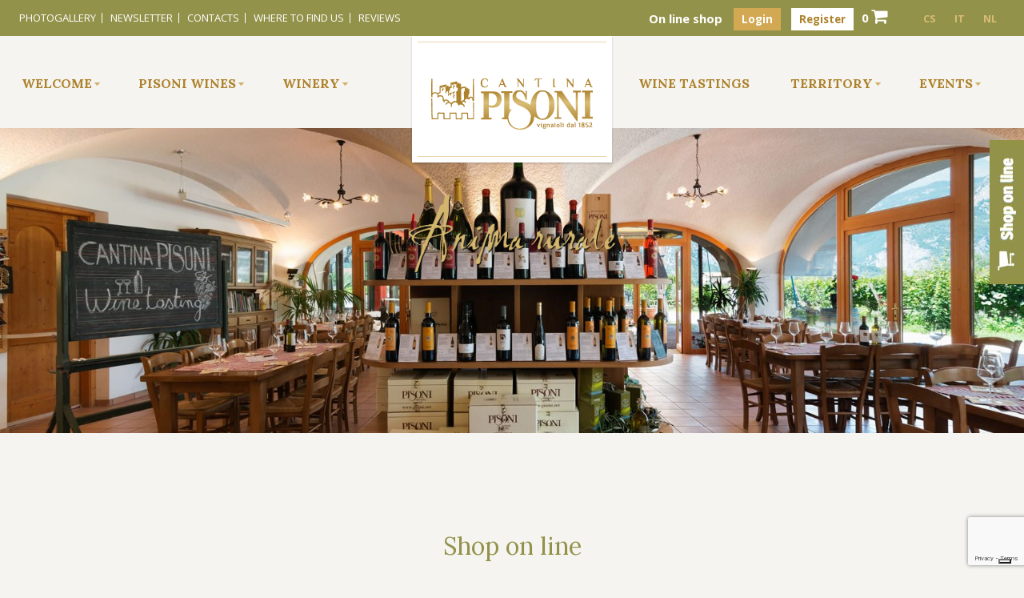

--- FILE ---
content_type: text/html; charset=UTF-8
request_url: https://pisonivini.it/en/shop-on-line/
body_size: 12992
content:
<!DOCTYPE html>
<html class="no-js" dir="ltr" lang="en-US">
	<head>
		<link href='//fonts.googleapis.com/css?family=Lora:400,700|Open+Sans:400,400i,700,700i' rel='stylesheet' type='text/css'>
		<link href="//maxcdn.bootstrapcdn.com/font-awesome/4.2.0/css/font-awesome.min.css" rel="stylesheet">

		

		<meta charset="UTF-8" />
		<meta name="viewport" content="width=device-width, initial-scale=1.0, user-scalable=no, maximum-scale=1.0" />
		<meta name="apple-mobile-web-app-capable" content="yes" />
		<meta name="apple-mobile-web-app-status-bar-style" content="black" />
		<meta name="format-detection" content="telephone=no" />

		<link rel="shortcut icon" href="/favicon.ico" type="image/x-icon">
		<link rel="icon" href="/favicon.ico" type="image/x-icon">
   		
		<!-- All in One SEO 4.3.0 - aioseo.com -->
		<title>Shop on line</title>
		<meta name="description" content="Soon online at www.pisonishop.it !" />
		<meta name="robots" content="max-image-preview:large" />
		<link rel="canonical" href="https://pisonivini.it/en/shop-on-line/" />
		<meta name="generator" content="All in One SEO (AIOSEO) 4.3.0 " />
		<meta name="google" content="nositelinkssearchbox" />
		<script type="application/ld+json" class="aioseo-schema">
			{"@context":"https:\/\/schema.org","@graph":[{"@type":"BreadcrumbList","@id":"https:\/\/pisonivini.it\/en\/shop-on-line\/#breadcrumblist","itemListElement":[{"@type":"ListItem","@id":"https:\/\/pisonivini.it\/en\/#listItem","position":1,"item":{"@type":"WebPage","@id":"https:\/\/pisonivini.it\/en\/","name":"Home","description":"Azienda Agricola Pisoni in Pergolese, a winery in the Trentino region specialised in Vino Santo Trentino DOC, biodynamic wines, and the red and white wines of Trentino Alto Adige, is situated between the Brenta Dolomites and Lake Garda.","url":"https:\/\/pisonivini.it\/en\/"},"nextItem":"https:\/\/pisonivini.it\/en\/shop-on-line\/#listItem"},{"@type":"ListItem","@id":"https:\/\/pisonivini.it\/en\/shop-on-line\/#listItem","position":2,"item":{"@type":"WebPage","@id":"https:\/\/pisonivini.it\/en\/shop-on-line\/","name":"Shop on line","description":"Soon online at www.pisonishop.it !","url":"https:\/\/pisonivini.it\/en\/shop-on-line\/"},"previousItem":"https:\/\/pisonivini.it\/en\/#listItem"}]},{"@type":"Organization","@id":"https:\/\/pisonivini.it\/en\/#organization","name":"Azienda Agricola F.lli Pisoni","url":"https:\/\/pisonivini.it\/en\/"},{"@type":"WebPage","@id":"https:\/\/pisonivini.it\/en\/shop-on-line\/#webpage","url":"https:\/\/pisonivini.it\/en\/shop-on-line\/","name":"Shop on line","description":"Soon online at www.pisonishop.it !","inLanguage":"en-US","isPartOf":{"@id":"https:\/\/pisonivini.it\/en\/#website"},"breadcrumb":{"@id":"https:\/\/pisonivini.it\/en\/shop-on-line\/#breadcrumblist"},"image":{"@type":"ImageObject","url":"\/wp-content\/uploads\/2014\/10\/wine-shop.jpg","@id":"https:\/\/pisonivini.it\/en\/#mainImage","width":1680,"height":1121,"caption":"Wine shop on line"},"primaryImageOfPage":{"@id":"https:\/\/pisonivini.it\/en\/shop-on-line\/#mainImage"},"datePublished":"2014-10-30T21:05:08+00:00","dateModified":"2014-11-11T20:50:58+00:00"},{"@type":"WebSite","@id":"https:\/\/pisonivini.it\/en\/#website","url":"https:\/\/pisonivini.it\/en\/","name":"Azienda Agricola F.lli Pisoni","description":"Vini trentini biologici","inLanguage":"en-US","publisher":{"@id":"https:\/\/pisonivini.it\/en\/#organization"}}]}
		</script>
		<!-- All in One SEO -->

<link rel="alternate" hreflang="en-us" href="https://pisonivini.it/en/shop-on-line/" />
<link rel='dns-prefetch' href='//cdn.iubenda.com' />
<link rel="alternate" type="application/rss+xml" title="Azienda Agricola F.lli Pisoni &raquo; Shop on line Comments Feed" href="https://pisonivini.it/en/shop-on-line/feed/" />
<script type="text/javascript">
window._wpemojiSettings = {"baseUrl":"https:\/\/s.w.org\/images\/core\/emoji\/14.0.0\/72x72\/","ext":".png","svgUrl":"https:\/\/s.w.org\/images\/core\/emoji\/14.0.0\/svg\/","svgExt":".svg","source":{"concatemoji":"https:\/\/pisonivini.it\/wordpress\/wp-includes\/js\/wp-emoji-release.min.js?ver=6.1.9"}};
/*! This file is auto-generated */
!function(e,a,t){var n,r,o,i=a.createElement("canvas"),p=i.getContext&&i.getContext("2d");function s(e,t){var a=String.fromCharCode,e=(p.clearRect(0,0,i.width,i.height),p.fillText(a.apply(this,e),0,0),i.toDataURL());return p.clearRect(0,0,i.width,i.height),p.fillText(a.apply(this,t),0,0),e===i.toDataURL()}function c(e){var t=a.createElement("script");t.src=e,t.defer=t.type="text/javascript",a.getElementsByTagName("head")[0].appendChild(t)}for(o=Array("flag","emoji"),t.supports={everything:!0,everythingExceptFlag:!0},r=0;r<o.length;r++)t.supports[o[r]]=function(e){if(p&&p.fillText)switch(p.textBaseline="top",p.font="600 32px Arial",e){case"flag":return s([127987,65039,8205,9895,65039],[127987,65039,8203,9895,65039])?!1:!s([55356,56826,55356,56819],[55356,56826,8203,55356,56819])&&!s([55356,57332,56128,56423,56128,56418,56128,56421,56128,56430,56128,56423,56128,56447],[55356,57332,8203,56128,56423,8203,56128,56418,8203,56128,56421,8203,56128,56430,8203,56128,56423,8203,56128,56447]);case"emoji":return!s([129777,127995,8205,129778,127999],[129777,127995,8203,129778,127999])}return!1}(o[r]),t.supports.everything=t.supports.everything&&t.supports[o[r]],"flag"!==o[r]&&(t.supports.everythingExceptFlag=t.supports.everythingExceptFlag&&t.supports[o[r]]);t.supports.everythingExceptFlag=t.supports.everythingExceptFlag&&!t.supports.flag,t.DOMReady=!1,t.readyCallback=function(){t.DOMReady=!0},t.supports.everything||(n=function(){t.readyCallback()},a.addEventListener?(a.addEventListener("DOMContentLoaded",n,!1),e.addEventListener("load",n,!1)):(e.attachEvent("onload",n),a.attachEvent("onreadystatechange",function(){"complete"===a.readyState&&t.readyCallback()})),(e=t.source||{}).concatemoji?c(e.concatemoji):e.wpemoji&&e.twemoji&&(c(e.twemoji),c(e.wpemoji)))}(window,document,window._wpemojiSettings);
</script>
<style type="text/css">
img.wp-smiley,
img.emoji {
	display: inline !important;
	border: none !important;
	box-shadow: none !important;
	height: 1em !important;
	width: 1em !important;
	margin: 0 0.07em !important;
	vertical-align: -0.1em !important;
	background: none !important;
	padding: 0 !important;
}
</style>
	<link rel='stylesheet' id='wp-block-library-css' href='https://pisonivini.it/wordpress/wp-includes/css/dist/block-library/style.min.css?ver=6.1.9' type='text/css' media='all' />
<link rel='stylesheet' id='wc-block-vendors-style-css' href='/wp-content/plugins/woocommerce/packages/woocommerce-blocks/build/vendors-style.css?ver=3.4.0' type='text/css' media='all' />
<link rel='stylesheet' id='wc-block-style-css' href='/wp-content/plugins/woocommerce/packages/woocommerce-blocks/build/style.css?ver=3.4.0' type='text/css' media='all' />
<link rel='stylesheet' id='classic-theme-styles-css' href='https://pisonivini.it/wordpress/wp-includes/css/classic-themes.min.css?ver=1' type='text/css' media='all' />
<style id='global-styles-inline-css' type='text/css'>
body{--wp--preset--color--black: #000000;--wp--preset--color--cyan-bluish-gray: #abb8c3;--wp--preset--color--white: #ffffff;--wp--preset--color--pale-pink: #f78da7;--wp--preset--color--vivid-red: #cf2e2e;--wp--preset--color--luminous-vivid-orange: #ff6900;--wp--preset--color--luminous-vivid-amber: #fcb900;--wp--preset--color--light-green-cyan: #7bdcb5;--wp--preset--color--vivid-green-cyan: #00d084;--wp--preset--color--pale-cyan-blue: #8ed1fc;--wp--preset--color--vivid-cyan-blue: #0693e3;--wp--preset--color--vivid-purple: #9b51e0;--wp--preset--gradient--vivid-cyan-blue-to-vivid-purple: linear-gradient(135deg,rgba(6,147,227,1) 0%,rgb(155,81,224) 100%);--wp--preset--gradient--light-green-cyan-to-vivid-green-cyan: linear-gradient(135deg,rgb(122,220,180) 0%,rgb(0,208,130) 100%);--wp--preset--gradient--luminous-vivid-amber-to-luminous-vivid-orange: linear-gradient(135deg,rgba(252,185,0,1) 0%,rgba(255,105,0,1) 100%);--wp--preset--gradient--luminous-vivid-orange-to-vivid-red: linear-gradient(135deg,rgba(255,105,0,1) 0%,rgb(207,46,46) 100%);--wp--preset--gradient--very-light-gray-to-cyan-bluish-gray: linear-gradient(135deg,rgb(238,238,238) 0%,rgb(169,184,195) 100%);--wp--preset--gradient--cool-to-warm-spectrum: linear-gradient(135deg,rgb(74,234,220) 0%,rgb(151,120,209) 20%,rgb(207,42,186) 40%,rgb(238,44,130) 60%,rgb(251,105,98) 80%,rgb(254,248,76) 100%);--wp--preset--gradient--blush-light-purple: linear-gradient(135deg,rgb(255,206,236) 0%,rgb(152,150,240) 100%);--wp--preset--gradient--blush-bordeaux: linear-gradient(135deg,rgb(254,205,165) 0%,rgb(254,45,45) 50%,rgb(107,0,62) 100%);--wp--preset--gradient--luminous-dusk: linear-gradient(135deg,rgb(255,203,112) 0%,rgb(199,81,192) 50%,rgb(65,88,208) 100%);--wp--preset--gradient--pale-ocean: linear-gradient(135deg,rgb(255,245,203) 0%,rgb(182,227,212) 50%,rgb(51,167,181) 100%);--wp--preset--gradient--electric-grass: linear-gradient(135deg,rgb(202,248,128) 0%,rgb(113,206,126) 100%);--wp--preset--gradient--midnight: linear-gradient(135deg,rgb(2,3,129) 0%,rgb(40,116,252) 100%);--wp--preset--duotone--dark-grayscale: url('#wp-duotone-dark-grayscale');--wp--preset--duotone--grayscale: url('#wp-duotone-grayscale');--wp--preset--duotone--purple-yellow: url('#wp-duotone-purple-yellow');--wp--preset--duotone--blue-red: url('#wp-duotone-blue-red');--wp--preset--duotone--midnight: url('#wp-duotone-midnight');--wp--preset--duotone--magenta-yellow: url('#wp-duotone-magenta-yellow');--wp--preset--duotone--purple-green: url('#wp-duotone-purple-green');--wp--preset--duotone--blue-orange: url('#wp-duotone-blue-orange');--wp--preset--font-size--small: 13px;--wp--preset--font-size--medium: 20px;--wp--preset--font-size--large: 36px;--wp--preset--font-size--x-large: 42px;--wp--preset--spacing--20: 0.44rem;--wp--preset--spacing--30: 0.67rem;--wp--preset--spacing--40: 1rem;--wp--preset--spacing--50: 1.5rem;--wp--preset--spacing--60: 2.25rem;--wp--preset--spacing--70: 3.38rem;--wp--preset--spacing--80: 5.06rem;}:where(.is-layout-flex){gap: 0.5em;}body .is-layout-flow > .alignleft{float: left;margin-inline-start: 0;margin-inline-end: 2em;}body .is-layout-flow > .alignright{float: right;margin-inline-start: 2em;margin-inline-end: 0;}body .is-layout-flow > .aligncenter{margin-left: auto !important;margin-right: auto !important;}body .is-layout-constrained > .alignleft{float: left;margin-inline-start: 0;margin-inline-end: 2em;}body .is-layout-constrained > .alignright{float: right;margin-inline-start: 2em;margin-inline-end: 0;}body .is-layout-constrained > .aligncenter{margin-left: auto !important;margin-right: auto !important;}body .is-layout-constrained > :where(:not(.alignleft):not(.alignright):not(.alignfull)){max-width: var(--wp--style--global--content-size);margin-left: auto !important;margin-right: auto !important;}body .is-layout-constrained > .alignwide{max-width: var(--wp--style--global--wide-size);}body .is-layout-flex{display: flex;}body .is-layout-flex{flex-wrap: wrap;align-items: center;}body .is-layout-flex > *{margin: 0;}:where(.wp-block-columns.is-layout-flex){gap: 2em;}.has-black-color{color: var(--wp--preset--color--black) !important;}.has-cyan-bluish-gray-color{color: var(--wp--preset--color--cyan-bluish-gray) !important;}.has-white-color{color: var(--wp--preset--color--white) !important;}.has-pale-pink-color{color: var(--wp--preset--color--pale-pink) !important;}.has-vivid-red-color{color: var(--wp--preset--color--vivid-red) !important;}.has-luminous-vivid-orange-color{color: var(--wp--preset--color--luminous-vivid-orange) !important;}.has-luminous-vivid-amber-color{color: var(--wp--preset--color--luminous-vivid-amber) !important;}.has-light-green-cyan-color{color: var(--wp--preset--color--light-green-cyan) !important;}.has-vivid-green-cyan-color{color: var(--wp--preset--color--vivid-green-cyan) !important;}.has-pale-cyan-blue-color{color: var(--wp--preset--color--pale-cyan-blue) !important;}.has-vivid-cyan-blue-color{color: var(--wp--preset--color--vivid-cyan-blue) !important;}.has-vivid-purple-color{color: var(--wp--preset--color--vivid-purple) !important;}.has-black-background-color{background-color: var(--wp--preset--color--black) !important;}.has-cyan-bluish-gray-background-color{background-color: var(--wp--preset--color--cyan-bluish-gray) !important;}.has-white-background-color{background-color: var(--wp--preset--color--white) !important;}.has-pale-pink-background-color{background-color: var(--wp--preset--color--pale-pink) !important;}.has-vivid-red-background-color{background-color: var(--wp--preset--color--vivid-red) !important;}.has-luminous-vivid-orange-background-color{background-color: var(--wp--preset--color--luminous-vivid-orange) !important;}.has-luminous-vivid-amber-background-color{background-color: var(--wp--preset--color--luminous-vivid-amber) !important;}.has-light-green-cyan-background-color{background-color: var(--wp--preset--color--light-green-cyan) !important;}.has-vivid-green-cyan-background-color{background-color: var(--wp--preset--color--vivid-green-cyan) !important;}.has-pale-cyan-blue-background-color{background-color: var(--wp--preset--color--pale-cyan-blue) !important;}.has-vivid-cyan-blue-background-color{background-color: var(--wp--preset--color--vivid-cyan-blue) !important;}.has-vivid-purple-background-color{background-color: var(--wp--preset--color--vivid-purple) !important;}.has-black-border-color{border-color: var(--wp--preset--color--black) !important;}.has-cyan-bluish-gray-border-color{border-color: var(--wp--preset--color--cyan-bluish-gray) !important;}.has-white-border-color{border-color: var(--wp--preset--color--white) !important;}.has-pale-pink-border-color{border-color: var(--wp--preset--color--pale-pink) !important;}.has-vivid-red-border-color{border-color: var(--wp--preset--color--vivid-red) !important;}.has-luminous-vivid-orange-border-color{border-color: var(--wp--preset--color--luminous-vivid-orange) !important;}.has-luminous-vivid-amber-border-color{border-color: var(--wp--preset--color--luminous-vivid-amber) !important;}.has-light-green-cyan-border-color{border-color: var(--wp--preset--color--light-green-cyan) !important;}.has-vivid-green-cyan-border-color{border-color: var(--wp--preset--color--vivid-green-cyan) !important;}.has-pale-cyan-blue-border-color{border-color: var(--wp--preset--color--pale-cyan-blue) !important;}.has-vivid-cyan-blue-border-color{border-color: var(--wp--preset--color--vivid-cyan-blue) !important;}.has-vivid-purple-border-color{border-color: var(--wp--preset--color--vivid-purple) !important;}.has-vivid-cyan-blue-to-vivid-purple-gradient-background{background: var(--wp--preset--gradient--vivid-cyan-blue-to-vivid-purple) !important;}.has-light-green-cyan-to-vivid-green-cyan-gradient-background{background: var(--wp--preset--gradient--light-green-cyan-to-vivid-green-cyan) !important;}.has-luminous-vivid-amber-to-luminous-vivid-orange-gradient-background{background: var(--wp--preset--gradient--luminous-vivid-amber-to-luminous-vivid-orange) !important;}.has-luminous-vivid-orange-to-vivid-red-gradient-background{background: var(--wp--preset--gradient--luminous-vivid-orange-to-vivid-red) !important;}.has-very-light-gray-to-cyan-bluish-gray-gradient-background{background: var(--wp--preset--gradient--very-light-gray-to-cyan-bluish-gray) !important;}.has-cool-to-warm-spectrum-gradient-background{background: var(--wp--preset--gradient--cool-to-warm-spectrum) !important;}.has-blush-light-purple-gradient-background{background: var(--wp--preset--gradient--blush-light-purple) !important;}.has-blush-bordeaux-gradient-background{background: var(--wp--preset--gradient--blush-bordeaux) !important;}.has-luminous-dusk-gradient-background{background: var(--wp--preset--gradient--luminous-dusk) !important;}.has-pale-ocean-gradient-background{background: var(--wp--preset--gradient--pale-ocean) !important;}.has-electric-grass-gradient-background{background: var(--wp--preset--gradient--electric-grass) !important;}.has-midnight-gradient-background{background: var(--wp--preset--gradient--midnight) !important;}.has-small-font-size{font-size: var(--wp--preset--font-size--small) !important;}.has-medium-font-size{font-size: var(--wp--preset--font-size--medium) !important;}.has-large-font-size{font-size: var(--wp--preset--font-size--large) !important;}.has-x-large-font-size{font-size: var(--wp--preset--font-size--x-large) !important;}
.wp-block-navigation a:where(:not(.wp-element-button)){color: inherit;}
:where(.wp-block-columns.is-layout-flex){gap: 2em;}
.wp-block-pullquote{font-size: 1.5em;line-height: 1.6;}
</style>
<link rel='stylesheet' id='contact-form-7-css' href='/wp-content/plugins/contact-form-7/includes/css/styles.css?ver=5.7.3' type='text/css' media='all' />
<link rel='stylesheet' id='woocommerce-layout-css' href='/wp-content/plugins/woocommerce/assets/css/woocommerce-layout.css?ver=4.6.5' type='text/css' media='all' />
<link rel='stylesheet' id='woocommerce-smallscreen-css' href='/wp-content/plugins/woocommerce/assets/css/woocommerce-smallscreen.css?ver=4.6.5' type='text/css' media='only screen and (max-width: 768px)' />
<link rel='stylesheet' id='woocommerce-general-css' href='/wp-content/plugins/woocommerce/assets/css/woocommerce.css?ver=4.6.5' type='text/css' media='all' />
<style id='woocommerce-inline-inline-css' type='text/css'>
.woocommerce form .form-row .required { visibility: visible; }
</style>
<link rel='stylesheet' id='wpml-legacy-horizontal-list-0-css' href='/wp-content/plugins/sitepress-multilingual-cms/templates/language-switchers/legacy-list-horizontal/style.min.css?ver=1' type='text/css' media='all' />
<style id='wpml-legacy-horizontal-list-0-inline-css' type='text/css'>
.wpml-ls-statics-shortcode_actions, .wpml-ls-statics-shortcode_actions .wpml-ls-sub-menu, .wpml-ls-statics-shortcode_actions a {border-color:none;}.wpml-ls-statics-shortcode_actions a {color:#444444;background-color:transparent;}.wpml-ls-statics-shortcode_actions a:hover,.wpml-ls-statics-shortcode_actions a:focus {color:#000000;background-color:transparent;}.wpml-ls-statics-shortcode_actions .wpml-ls-current-language>a {color:#444444;background-color:transparent;}.wpml-ls-statics-shortcode_actions .wpml-ls-current-language:hover>a, .wpml-ls-statics-shortcode_actions .wpml-ls-current-language>a:focus {color:#000000;background-color:transparent;}
</style>
<link rel='stylesheet' id='pisonivini-css' href='https://pisonivini.it/wordpress/../wp-content/themes/pisonivini/assets/stylesheets/pisonistyle.css?ver=20200601' type='text/css' media='all' />
<link rel='stylesheet' id='fancybox-css' href='/wp-content/plugins/easy-fancybox/fancybox/1.5.4/jquery.fancybox.min.css?ver=6.1.9' type='text/css' media='screen' />
<style id='fancybox-inline-css' type='text/css'>
#fancybox-content{border-color:#fff;}
</style>
<script type='text/javascript' src='https://pisonivini.it/wordpress/wp-includes/js/jquery/jquery.min.js?ver=3.6.1' id='jquery-core-js'></script>
<script type='text/javascript' src='https://pisonivini.it/wordpress/wp-includes/js/jquery/jquery-migrate.min.js?ver=3.3.2' id='jquery-migrate-js'></script>
<script type='text/javascript' src='//cdn.iubenda.com/cs/iubenda_cs.js?ver=6.1.9' id='iubenda-js-js'></script>
<script type='text/javascript' src='https://pisonivini.it/wordpress/../wp-content/themes/pisonivini/assets/js/modernizr.custom.js?ver=6.1.9' id='modernizr-js'></script>
<script type='text/javascript' src='https://pisonivini.it/wordpress/../wp-content/themes/pisonivini/assets/js/jquery.cycle2.js?ver=6.1.9' id='tcycle-js'></script>
<script type='text/javascript' src='https://pisonivini.it/wordpress/../wp-content/themes/pisonivini/assets/js/index.js?ver=6.1.9' id='pisonivini-index-js'></script>
<link rel="https://api.w.org/" href="https://pisonivini.it/en/wp-json/" /><link rel="alternate" type="application/json" href="https://pisonivini.it/en/wp-json/wp/v2/pages/450" /><link rel="EditURI" type="application/rsd+xml" title="RSD" href="https://pisonivini.it/wordpress/xmlrpc.php?rsd" />
<link rel="wlwmanifest" type="application/wlwmanifest+xml" href="https://pisonivini.it/wordpress/wp-includes/wlwmanifest.xml" />
<meta name="generator" content="WordPress 6.1.9" />
<meta name="generator" content="WooCommerce 4.6.5" />
<link rel="alternate" type="application/json+oembed" href="https://pisonivini.it/en/wp-json/oembed/1.0/embed?url=https%3A%2F%2Fpisonivini.it%2Fen%2Fshop-on-line%2F" />
<link rel="alternate" type="text/xml+oembed" href="https://pisonivini.it/en/wp-json/oembed/1.0/embed?url=https%3A%2F%2Fpisonivini.it%2Fen%2Fshop-on-line%2F&#038;format=xml" />
<meta name="generator" content="Piklist 1.0.12" />
<meta name="generator" content="WPML ver:4.5.14 stt:9,39,1,27;" />
	<noscript><style>.woocommerce-product-gallery{ opacity: 1 !important; }</style></noscript>
	   		<script>
   			function defer(method) {
			    if (window.jQuery) {
			        method();
			    } else {
			        setTimeout(function() { defer(method) }, 50);
			    }
			}
			(function(i,s,o,g,r,a,m){i['GoogleAnalyticsObject']=r;i[r]=i[r]||function(){
			(i[r].q=i[r].q||[]).push(arguments)},i[r].l=1*new Date();a=s.createElement(o),
			m=s.getElementsByTagName(o)[0];a.async=1;a.src=g;m.parentNode.insertBefore(a,m)
			})(window,document,'script','//www.google-analytics.com/analytics.js','ga');

			ga('create', 'UA-56288703-2', 'pisonivini.it');
			ga('set', 'anonymizeIp', true);
			ga('send', 'pageview');
   		</script>
	</head>
	<body class="page-template-default page page-id-450 theme-pisonivini woocommerce-no-js pisoni2018">
		        <div class="tab-shop"><a href="https://www.pisonivini.it/en/wine-shop">
        <img src="/wp-content/themes/pisonivini/images/tab-shop.jpg" alt="Shop on line Cantina Pisoni"/>
        </a></div>		<div id="wrapper">
						<div id="header-picture">
			  <div class="pic-container">
			  				  		<img width="1680" height="500" src="/wp-content/uploads/fly-images/202/wine-shop-1680x500-c.jpg" class="attachment-header" alt="Wine shop on line" />			  				  </div>
			</div>
						<div id="content-wrapper">
				<div class="full">
				    <div id="secondary-nav">
				    	<div class="grid">
				    	<div class="lang-selector"><a  href="https://pisonivini.it/cs/">CS</a>   <a  class="active" href="https://pisonivini.it/en/shop-on-line/">EN</a>   <a  href="https://pisonivini.it">IT</a>   <a  href="https://pisonivini.it/nl/">NL</a></div>				    	<div class="shop-link">
                            <a href="                            		https://www.pisonivini.it/en/wine-shop">
				    			<span>On line shop </span>
				    		</a>
                                                                <a href="https://pisonivini.it/en//mio-account" class="hidden-xs"><button class="login">Login</button></a>
                                <a href="https://pisonivini.it/en//mio-account" class="hidden-xs"><button class="register">Register</button></a>
                                                                	                                <div class="chart">
	                                  		                                <a href="https://pisonivini.it/en/cart/"><span class="number cart-count">0</span></a>
		                                <a href="https://pisonivini.it/en/cart/"><i class="fa fa-shopping-cart"></i></a>
	                            		</div>
                            		<!--
				    		<a href="https://www.pisonishop.it/en">
				    			<i class="fa fa-shopping-cart"></i>
				    			<span>On line shop </span>
				    		</a>
-->
				    	</div>
				    		<a href="#" class="mobilemenuToggler"><span class="off"><i class="fa fa-bars" aria-hidden="true"></i></span><span class="on"><i class="fa fa-times" aria-hidden="true"></i> Close</span></a>
					        <nav class="mobile">
					        	<ul id="menu-sitemap-inglese-2" class="mobile"><li id="menu-item-628" class="menu-item menu-item-type-post_type menu-item-object-page menu-item-home menu-item-628 menu-item-en first-menu-item"><a href="https://pisonivini.it/en/">Pisoni</a></li>
<li id="menu-item-622" class="menu-item menu-item-type-post_type menu-item-object-page menu-item-has-children menu-item-622 menu-item-welcome "><a href="https://pisonivini.it/en/welcome/">Welcome</a>
<ul class="sub-menu">
	<li id="menu-item-431" class="menu-item menu-item-type-post_type menu-item-object-page menu-item-431 menu-item-rural-spirit "><a href="https://pisonivini.it/en/welcome/rural-spirit/">Rural spirit</a></li>
	<li id="menu-item-432" class="menu-item menu-item-type-post_type menu-item-object-page menu-item-432 menu-item-marco-and-stefano "><a href="https://pisonivini.it/en/welcome/marco-and-stefano/">Marco and Stefano</a></li>
	<li id="menu-item-623" class="menu-item menu-item-type-post_type menu-item-object-page menu-item-623 menu-item-not-only-wine "><a href="https://pisonivini.it/en/welcome/not-only-wine/">Not only wine</a></li>
</ul>
</li>
<li id="menu-item-659" class="menu-item menu-item-type-post_type menu-item-object-page menu-item-has-children menu-item-659 menu-item-winery "><a href="https://pisonivini.it/en/winery/">Winery</a>
<ul class="sub-menu">
	<li id="menu-item-660" class="menu-item menu-item-type-post_type menu-item-object-page menu-item-660 menu-item-vineyards "><a href="https://pisonivini.it/en/winery/vineyards/">Vineyards</a></li>
	<li id="menu-item-662" class="menu-item menu-item-type-post_type menu-item-object-page menu-item-662 menu-item-biodynamic-wines "><a href="https://pisonivini.it/en/winery/biodynamic-wines/">Biodynamic wines</a></li>
	<li id="menu-item-661" class="menu-item menu-item-type-post_type menu-item-object-page menu-item-661 menu-item-wine-bar "><a href="https://pisonivini.it/en/winery/wine-bar/">Wine bar</a></li>
</ul>
</li>
<li id="menu-item-50644" class="menu-item menu-item-type-custom menu-item-object-custom menu-item-50644 menu-item-wine-tastings-2 "><a href="https://direct.bookingandmore.com/desklineweb/e1285b8d-dbc9-4db5-b8ec-7466cb37fe46?lang=en&#038;#/experiences/TRN/b52e076d-eed8-478c-8687-7aee49768c05">Wine tastings</a></li>
<li id="menu-item-634" class="menu-item menu-item-type-post_type menu-item-object-page menu-item-has-children menu-item-634 menu-item-news "><a href="https://pisonivini.it/en/news/">Events</a>
<ul class="sub-menu">
	<li id="menu-item-50645" class="menu-item menu-item-type-custom menu-item-object-custom menu-item-50645 menu-item-music-in-the-vineyard-6 "><a href="https://direct.bookingandmore.com/desklineweb/e1285b8d-dbc9-4db5-b8ec-7466cb37fe46?lang=en&#038;#/experiences/TRN/e0ae8430-93d5-4413-88f4-a37fd1d4295f">Music in the vineyard</a></li>
	<li id="menu-item-636" class="menu-item menu-item-type-post_type menu-item-object-page menu-item-636 menu-item-events "><a href="https://pisonivini.it/en/news/events/">Events Archive</a></li>
</ul>
</li>
<li id="menu-item-638" class="menu-item menu-item-type-post_type menu-item-object-page menu-item-638 menu-item-photogallery "><a href="https://pisonivini.it/en/photogallery/">Photogallery</a></li>
<li id="menu-item-637" class="menu-item menu-item-type-post_type menu-item-object-page menu-item-637 menu-item-newsletter "><a href="https://pisonivini.it/en/newsletter/">Newsletter</a></li>
<li id="menu-item-630" class="menu-item menu-item-type-post_type menu-item-object-page menu-item-630 menu-item-contacts "><a href="https://pisonivini.it/en/contacts/">Contacts</a></li>
<li id="menu-item-658" class="menu-item menu-item-type-post_type menu-item-object-page menu-item-658 menu-item-where-to-find-us "><a href="https://pisonivini.it/en/where-to-find-us/">Where to find us</a></li>
<li id="menu-item-640" class="menu-item menu-item-type-post_type menu-item-object-page menu-item-640 menu-item-reviews "><a href="https://pisonivini.it/en/reviews/">Reviews</a></li>
<li id="menu-item-4510" class="menu-item menu-item-type-post_type menu-item-object-page menu-item-4510 menu-item-credits "><a href="https://pisonivini.it/en/credits/">Credits</a></li>
<li id="menu-item-2559" class="menu-item menu-item-type-post_type menu-item-object-page current-menu-item page_item page-item-450 current_page_item menu-item-has-children menu-item-2559 menu-item-shop-on-line "><a href="https://pisonivini.it/en/shop-on-line/" aria-current="page">Shop on line</a>
<ul class="sub-menu">
	<li id="menu-item-2577" class="menu-item menu-item-type-post_type menu-item-object-page menu-item-2577 menu-item-terms-and-condition "><a href="https://pisonivini.it/en/wine-shop/terms-and-condition/">Terms and condition</a></li>
	<li id="menu-item-2576" class="menu-item menu-item-type-post_type menu-item-object-page menu-item-2576 menu-item-right-of-withdrawal "><a href="https://pisonivini.it/en/wine-shop/right-of-withdrawal/">Right of withdrawal</a></li>
	<li id="menu-item-2575" class="menu-item menu-item-type-post_type menu-item-object-page menu-item-2575 menu-item-payment-and-delivery last-menu-item"><a href="https://pisonivini.it/en/wine-shop/payment-and-delivery/">Payment and delivery</a></li>
</ul>
</li>
</ul>					  		</nav>
					        <nav class="secondary">
					        	<ul id="menu-secondary-menu-inglese-2" class="sub"><li id="menu-item-414" class="menu-item menu-item-type-post_type menu-item-object-page menu-item-414 menu-item-photogallery first-menu-item"><a href="https://pisonivini.it/en/photogallery/">Photogallery</a></li>
<li id="menu-item-415" class="menu-item menu-item-type-post_type menu-item-object-page menu-item-415 menu-item-newsletter "><a href="https://pisonivini.it/en/newsletter/">Newsletter</a></li>
<li id="menu-item-416" class="menu-item menu-item-type-post_type menu-item-object-page menu-item-416 menu-item-contacts "><a href="https://pisonivini.it/en/contacts/">Contacts</a></li>
<li id="menu-item-417" class="menu-item menu-item-type-post_type menu-item-object-page menu-item-417 menu-item-where-to-find-us "><a href="https://pisonivini.it/en/where-to-find-us/">Where to find us</a></li>
<li id="menu-item-418" class="menu-item menu-item-type-post_type menu-item-object-page menu-item-418 menu-item-reviews last-menu-item"><a href="https://pisonivini.it/en/reviews/">Reviews</a></li>
</ul>					        </nav>
					    </div>
					</div>
					<header>
					    <div class="grid">
					        <nav class="left">
					        <ul id="menu-main-menu-left-inglese-2" class="nav"><li id="menu-item-419" class="menu-item menu-item-type-post_type menu-item-object-page menu-item-has-children menu-item-419 menu-item-welcome first-menu-item"><a href="https://pisonivini.it/en/welcome/">Welcome</a>
<ul class="sub-menu">
	<li id="menu-item-420" class="menu-item menu-item-type-post_type menu-item-object-page menu-item-420 menu-item-rural-spirit "><a href="https://pisonivini.it/en/welcome/rural-spirit/">Rural spirit</a></li>
	<li id="menu-item-421" class="menu-item menu-item-type-post_type menu-item-object-page menu-item-421 menu-item-marco-and-stefano "><a href="https://pisonivini.it/en/welcome/marco-and-stefano/">Marco and Stefano</a></li>
	<li id="menu-item-422" class="menu-item menu-item-type-post_type menu-item-object-page menu-item-422 menu-item-not-only-wine "><a href="https://pisonivini.it/en/welcome/not-only-wine/">Not only wine</a></li>
</ul>
</li>
<li id="menu-item-2582" class="menu-item menu-item-type-post_type menu-item-object-page menu-item-has-children menu-item-2582 menu-item-the-wines-of-trentino "><a href="https://pisonivini.it/en/the-wines-of-trentino/">Pisoni wines</a>
<ul class="sub-menu">
	<li id="menu-item-2585" class="menu-item menu-item-type-post_type menu-item-object-page menu-item-2585 menu-item-white-wines "><a href="https://pisonivini.it/en/the-wines-of-trentino/white-wines/">White wines</a></li>
	<li id="menu-item-2584" class="menu-item menu-item-type-post_type menu-item-object-page menu-item-2584 menu-item-red-wines "><a href="https://pisonivini.it/en/the-wines-of-trentino/red-wines/">Red wines</a></li>
	<li id="menu-item-2586" class="menu-item menu-item-type-post_type menu-item-object-page menu-item-2586 menu-item-vino-santo "><a href="https://pisonivini.it/en/the-wines-of-trentino/vino-santo/">Vino Santo</a></li>
	<li id="menu-item-2583" class="menu-item menu-item-type-post_type menu-item-object-page menu-item-2583 menu-item-reboro "><a href="https://pisonivini.it/en/the-wines-of-trentino/reboro/">Reboro</a></li>
</ul>
</li>
<li id="menu-item-423" class="menu-item menu-item-type-post_type menu-item-object-page menu-item-has-children menu-item-423 menu-item-winery "><a href="https://pisonivini.it/en/winery/">Winery</a>
<ul class="sub-menu">
	<li id="menu-item-424" class="menu-item menu-item-type-post_type menu-item-object-page menu-item-424 menu-item-vineyards "><a href="https://pisonivini.it/en/winery/vineyards/">Vineyards</a></li>
	<li id="menu-item-426" class="menu-item menu-item-type-post_type menu-item-object-page menu-item-426 menu-item-biodynamic-wines "><a href="https://pisonivini.it/en/winery/biodynamic-wines/">Biodynamic wines</a></li>
	<li id="menu-item-425" class="menu-item menu-item-type-post_type menu-item-object-page menu-item-425 menu-item-wine-bar last-menu-item"><a href="https://pisonivini.it/en/winery/wine-bar/">Wine bar</a></li>
</ul>
</li>
</ul>					        </nav>
					        <div class="logo">
					            <a href="https://pisonivini.it/en/">
					                <img src="/wp-content/themes/pisonivini/images/logo.png" alt="Azienda Agricola Fratelli Pisoni"/>
					            </a>
					            					            	<p class="payoff"><img src="/wp-content/themes/pisonivini/images/payoff.png" alt="Anima Rurale"/></p>
					            					        </div>
					        <nav class="right">
					        <ul id="menu-main-menu-right-inglese-2" class="nav"><li id="menu-item-50279" class="menu-item menu-item-type-custom menu-item-object-custom menu-item-50279 menu-item-wine-tastings first-menu-item"><a target="_blank" rel="noopener" href="https://direct.bookingandmore.com/desklineweb/e1285b8d-dbc9-4db5-b8ec-7466cb37fe46?lang=en&#038;#/experiences/TRN/b52e076d-eed8-478c-8687-7aee49768c05">Wine tastings</a></li>
<li id="menu-item-2589" class="menu-item menu-item-type-post_type menu-item-object-page menu-item-has-children menu-item-2589 menu-item-territory "><a href="https://pisonivini.it/en/territory/">Territory</a>
<ul class="sub-menu">
	<li id="menu-item-2590" class="menu-item menu-item-type-post_type menu-item-object-page menu-item-2590 menu-item-geology "><a href="https://pisonivini.it/en/territory/geology/">Geology</a></li>
	<li id="menu-item-2591" class="menu-item menu-item-type-post_type menu-item-object-page menu-item-2591 menu-item-valle-dei-laghi "><a href="https://pisonivini.it/en/territory/valle-dei-laghi/">Valle dei Laghi</a></li>
	<li id="menu-item-2592" class="menu-item menu-item-type-post_type menu-item-object-page menu-item-2592 menu-item-trentino "><a href="https://pisonivini.it/en/territory/trentino/">Trentino</a></li>
	<li id="menu-item-2593" class="menu-item menu-item-type-post_type menu-item-object-page menu-item-2593 menu-item-lake-garda "><a href="https://pisonivini.it/en/territory/lake-garda/">Lake Garda</a></li>
</ul>
</li>
<li id="menu-item-586" class="menu-item menu-item-type-post_type menu-item-object-page menu-item-has-children menu-item-586 menu-item-news "><a href="https://pisonivini.it/en/news/">Events</a>
<ul class="sub-menu">
	<li id="menu-item-50280" class="menu-item menu-item-type-custom menu-item-object-custom menu-item-50280 menu-item-music-in-the-vineyard "><a target="_blank" rel="noopener" href="https://direct.bookingandmore.com/desklineweb/e1285b8d-dbc9-4db5-b8ec-7466cb37fe46?lang=en&#038;#/experiences/TRN/e0ae8430-93d5-4413-88f4-a37fd1d4295f">Music in the Vineyard</a></li>
	<li id="menu-item-588" class="menu-item menu-item-type-post_type menu-item-object-page menu-item-588 menu-item-events last-menu-item"><a href="https://pisonivini.it/en/news/events/">Events Archive</a></li>
</ul>
</li>
</ul>					        </nav>
					    </div>
					</header>
				</div>

				<div id="content" class="grid">
					<!-- <div class="inner-content"> -->
						<h1>Shop on line</h1>
						<div class="the-content">
							<p>Soon online at <strong>www.pisonishop.it</strong> !</p>
						</div>
					<!-- </div> -->
					<!-- <div class="sidebar">
						      <div id="side-menu"><h3> <a href=""/>Shop on line</a> </h3>
    </div>
 						<div class="box-sidebar grid">
	<div class="cycle-slideshow"
    data-cycle-fx="fade"
    data-cycle-timeout="2000"
    data-cycle-pager=".pager"
    data-cycle-slides="> div">
				<div class="news-list">
			<img width="800" height="400" src="/wp-content/uploads/fly-images/50959/vigna-1-800x400-c.jpg" class="attachment-bigger_panoramic" alt="vigna" />			<h2>
				<a href="https://pisonivini.it/en/music-in-the-vineyard/">
					Music in the Vineyard				</a>
			</h2>
			<strong><p>Winery tour, tasting and live music at Cantina Pisoni.</p>
</strong>
		</div>
				<div class="news-list">
			<img width="800" height="400" src="/wp-content/uploads/fly-images/47288/RerboroDay25-Cover-800x400-c.png" class="attachment-bigger_panoramic" alt="RerboroDay25-Cover" />			<h2>
				<a href="https://pisonivini.it/en/reboro-day-2025/">
					Reboro Day 2025				</a>
			</h2>
			<strong><p>Saturday June 7th</p>
</strong>
		</div>
						</div>
	<div class="pager"></div>
</div>
						<div id="box-contact">     
		<h4>Contact us</h4>   

	<p class="mail"><a href="mailto:info@pisonivini.it">info@pisonivini.it</a></p><p>+39 0461 563216</p> </div>
						<div class="box-sidebar grid">     
	<a href="/wp-content/themes/pisonivini/images/map-bike-big.jpg" rel="map">
		<img src="/wp-content/themes/pisonivini/images/map-bike.jpg" alt="Bike map Pisoni"/>
		<h2>Download the map</h2>
		<h3>“PISONI GARDA LAKE BIKE TOUR”</h3>
		<P>Cycle path from Lake Garda to Pisoni Winery</p>
	</a>
</div>					</div> -->

				</div>
				
						
<div class="wineselector">
		<div class="grid">
			<h1>Pisoni wines</h1>
						<div class="selector-wrapper">
								<div class="item">
					<!-- 829 -->					<div class="img-wrap">
						<a href="https://www.pisonivini.it/en/the-wines-of-trentino/white-wines/"><img src="/wp-content/uploads/fly-images/829/nosiola-scaled-1024x1024.jpg" alt=""></a>
					</div>
					<p><a href="https://www.pisonivini.it/en/the-wines-of-trentino/white-wines/">White wines</a></p>
				</div>
								<div class="item">
					<!-- 833 -->					<div class="img-wrap">
						<a href="https://www.pisonivini.it/en/the-wines-of-trentino/red-wines/"><img src="/wp-content/uploads/fly-images/833/san-siro-R-scaled-1024x1024.jpg" alt=""></a>
					</div>
					<p><a href="https://www.pisonivini.it/en/the-wines-of-trentino/red-wines/">Red wines</a></p>
				</div>
								<div class="item">
					<!-- 823 -->					<div class="img-wrap">
						<a href="https://www.pisonivini.it/en/the-wines-of-trentino/vino-santo/"><img src="/wp-content/uploads/fly-images/823/Vino-Santo-1-scaled-1024x1024.jpg" alt=""></a>
					</div>
					<p><a href="https://www.pisonivini.it/en/the-wines-of-trentino/vino-santo/">Vino Santo</a></p>
				</div>
								<div class="item">
					<!-- 837 -->					<div class="img-wrap">
						<a href="https://www.pisonivini.it/en/vini/reboro/"><img src="/wp-content/uploads/fly-images/837/reboro-1-scaled-1024x1024.jpg" alt=""></a>
					</div>
					<p><a href="https://www.pisonivini.it/en/vini/reboro/">Reboro</a></p>
				</div>
								<div class="item">
					<!-- 2635 -->					<div class="img-wrap">
						<a href="https://www.pisonivini.it/en/product-category/gift-boxes/"><img src="/wp-content/uploads/fly-images/2635/6-bottiglie-cofanetto-legno-Pisoni_FotoNatale-2020-1024x1024.jpg" alt=""></a>
					</div>
					<p><a href="https://www.pisonivini.it/en/product-category/gift-boxes/">Gift boxes</a></p>
				</div>
							</div>
		</div>
	</div>
		<footer>
			<div class="full highlights">
				<div class="grid">
					<div class="grid box newsletter">
														<div class="box-image"><a href="https://pisonivini.it/en/newsletter/"><img src="/wp-content/themes/pisonivini/images/foto-newsletter.jpg" alt="Degustazione in cantina"/></a></div>
							<div class="box-text"><h3> Newsletter</h3>
							<a href="https://pisonivini.it/en/newsletter/">Subscribe to stay up-to-date with events at the winery...</a></div>
					</div>
					<div class="grid box gallery">
												<div class="box-image"><a href="https://pisonivini.it/en/catalogue/"><img src="/wp-content/themes/pisonivini/images/foto-gallery.jpg" alt="Marco e Stefano Pisoni"/></a></div>
						<div class="box-text"><h3>Catalogue</h3>
						<a href="https://pisonivini.it/en/catalogue/">Browse our new wine catalogue...</a></div>
					</div>
					<div class="grid box shop">
												<div class="box-image">
							                            <a href="https://pisonivini.it/en/wine-shop/">                                <img src="/wp-content/themes/pisonivini/images/foto-shop.jpg" alt="Sell point"/>
                            </a>
                        </div>
                       <div class="box-text"><h3> Shop on line</h3>
						                            <a href="https://pisonivini.it/en/wine-shop/">                            Where to purchase the wines of the Pisoni winery</a>
                        </div>

					</div>
				</div>
			</div>
			<div class="full menu-footer">
				<div class="grid">
					<div class="nav-footer">
						<nav class="sitemap-footer">
							<ul id="menu-footer-menu-inglese-2" class="footer"><li id="menu-item-438" class="menu-item menu-item-type-post_type menu-item-object-page menu-item-has-children menu-item-438 menu-item-welcome first-menu-item"><a href="https://pisonivini.it/en/welcome/">Welcome</a>
<ul class="sub-menu">
	<li id="menu-item-439" class="menu-item menu-item-type-post_type menu-item-object-page menu-item-439 menu-item-rural-spirit "><a href="https://pisonivini.it/en/welcome/rural-spirit/">Rural spirit</a></li>
	<li id="menu-item-440" class="menu-item menu-item-type-post_type menu-item-object-page menu-item-440 menu-item-marco-and-stefano "><a href="https://pisonivini.it/en/welcome/marco-and-stefano/">Marco and Stefano</a></li>
	<li id="menu-item-441" class="menu-item menu-item-type-post_type menu-item-object-page menu-item-441 menu-item-not-only-wine "><a href="https://pisonivini.it/en/welcome/not-only-wine/">Not only wine</a></li>
</ul>
</li>
<li class="menu-item menu-item-type-post_type menu-item-object-page menu-item-has-children menu-item-2589"><a href="https://pisonivini.it/en/territory/">Territory</a>
<ul class="sub-menu">
	<li class="menu-item menu-item-type-post_type menu-item-object-page menu-item-2590"><a href="https://pisonivini.it/en/territory/geology/">Geology</a></li>
	<li class="menu-item menu-item-type-post_type menu-item-object-page menu-item-2591"><a href="https://pisonivini.it/en/territory/valle-dei-laghi/">Valle dei Laghi</a></li>
	<li class="menu-item menu-item-type-post_type menu-item-object-page menu-item-2592"><a href="https://pisonivini.it/en/territory/trentino/">Trentino</a></li>
	<li class="menu-item menu-item-type-post_type menu-item-object-page menu-item-2593"><a href="https://pisonivini.it/en/territory/lake-garda/">Lake Garda</a></li>
</ul>
</li>
<li id="menu-item-442" class="menu-item menu-item-type-post_type menu-item-object-page menu-item-has-children menu-item-442 menu-item-winery "><a href="https://pisonivini.it/en/winery/">Winery</a>
<ul class="sub-menu">
	<li id="menu-item-443" class="menu-item menu-item-type-post_type menu-item-object-page menu-item-443 menu-item-vineyards "><a href="https://pisonivini.it/en/winery/vineyards/">Vineyards</a></li>
	<li id="menu-item-444" class="menu-item menu-item-type-post_type menu-item-object-page menu-item-444 menu-item-biodynamic-wines "><a href="https://pisonivini.it/en/winery/biodynamic-wines/">Biodynamic wines</a></li>
	<li id="menu-item-445" class="menu-item menu-item-type-post_type menu-item-object-page menu-item-445 menu-item-wine-bar "><a href="https://pisonivini.it/en/winery/wine-bar/">Wine bar</a></li>
	<li id="menu-item-2588" class="menu-item menu-item-type-post_type menu-item-object-page menu-item-2588 menu-item-?page_id=478 "><a href="https://pisonivini.it/en/?page_id=478">Winery tours</a></li>
</ul>
</li>
<li class="menu-item menu-item-type-post_type menu-item-object-page menu-item-has-children menu-item-2582"><a href="https://pisonivini.it/en/the-wines-of-trentino/">Pisoni wines</a>
<ul class="sub-menu">
	<li class="menu-item menu-item-type-post_type menu-item-object-page menu-item-2585"><a href="https://pisonivini.it/en/the-wines-of-trentino/white-wines/">White wines</a></li>
	<li class="menu-item menu-item-type-post_type menu-item-object-page menu-item-2584"><a href="https://pisonivini.it/en/the-wines-of-trentino/red-wines/">Red wines</a></li>
	<li class="menu-item menu-item-type-post_type menu-item-object-page menu-item-2586"><a href="https://pisonivini.it/en/the-wines-of-trentino/vino-santo/">Vino Santo</a></li>
	<li class="menu-item menu-item-type-post_type menu-item-object-page menu-item-2583"><a href="https://pisonivini.it/en/the-wines-of-trentino/reboro/">Reboro</a></li>
</ul>
</li>
<li id="menu-item-447" class="menu-item menu-item-type-post_type menu-item-object-page menu-item-has-children menu-item-447 menu-item-news "><a href="https://pisonivini.it/en/news/">Events</a>
<ul class="sub-menu">
	<li id="menu-item-446" class="menu-item menu-item-type-post_type menu-item-object-page menu-item-446 menu-item-events "><a href="https://pisonivini.it/en/news/events/">Events Archive</a></li>
	<li id="menu-item-2587" class="menu-item menu-item-type-post_type menu-item-object-page menu-item-2587 menu-item-latest-news "><a href="https://pisonivini.it/en/news/latest-news/">2024 Events</a></li>
</ul>
</li>
<li id="menu-item-2555" class="menu-item menu-item-type-post_type menu-item-object-page current-menu-item page_item page-item-450 current_page_item menu-item-has-children menu-item-2555 menu-item-shop-on-line "><a href="https://pisonivini.it/en/shop-on-line/" aria-current="page">Shop on line</a>
<ul class="sub-menu">
	<li id="menu-item-2572" class="menu-item menu-item-type-post_type menu-item-object-page menu-item-2572 menu-item-terms-and-condition "><a href="https://pisonivini.it/en/wine-shop/terms-and-condition/">Terms and condition</a></li>
	<li id="menu-item-2571" class="menu-item menu-item-type-post_type menu-item-object-page menu-item-2571 menu-item-right-of-withdrawal "><a href="https://pisonivini.it/en/wine-shop/right-of-withdrawal/">Right of withdrawal</a></li>
	<li id="menu-item-2570" class="menu-item menu-item-type-post_type menu-item-object-page menu-item-2570 menu-item-payment-and-delivery last-menu-item"><a href="https://pisonivini.it/en/wine-shop/payment-and-delivery/">Payment and delivery</a></li>
</ul>
</li>
</ul>						</nav>
					</div>
					<div class="social">
					    Follow us on					    <a href="https://www.facebook.com/cantinapisoni" target="blank"><i class="fa fa-facebook"></i></a>
						<a href="https://instagram.com/pisonivini" target="blank"><i class="fa fa-instagram"></i></a>
					</div>
				</div>
			</div>
			<div class="full copy">
				<div class="grid">
					<div class="address">
						<img src="/wp-content/themes/pisonivini/images/logo-small.png" alt="Cantina Pisoni"/><small>©2026 Azienda Agricola Fratelli Pisoni - Via San Siro 7, Pergolese di Lasino - 38070 Sarche (TN)</br>
						Tel. 0461 563.216 - P.IVA. 00454380221 - C.F. 80011150226 - <a href="mailto:info@pisonivini.it">info@pisonivini.it</a></small>
					</div>
					<div class="nav-info">
						<nav class="info">
							<ul id="menu-info-en" class="info"><li id="menu-item-1472" class="menu-item menu-item-type-post_type menu-item-object-page menu-item-1472 menu-item-sitemap first-menu-item"><a href="https://pisonivini.it/en/sitemap/">Sitemap</a></li>
<li id="menu-item-4512" class="menu-item menu-item-type-custom menu-item-object-custom menu-item-4512 menu-item-privacy-3 "><a href="https://www.iubenda.com/privacy-policy/94856721">Privacy</a></li>
<li id="menu-item-4513" class="menu-item menu-item-type-custom menu-item-object-custom menu-item-4513 menu-item-cookies-2 last-menu-item"><a href="https://www.iubenda.com/privacy-policy/94856721/cookie-policy">Cookies</a></li>
<li class="menu-item menu-item-type-post_type menu-item-object-page menu-item-4510"><a href="https://pisonivini.it/en/credits/">Credits</a></li>
</ul>						</nav>
					</div>
				</div>
			</div>
			<script type="text/javascript">
		(function () {
			var c = document.body.className;
			c = c.replace(/woocommerce-no-js/, 'woocommerce-js');
			document.body.className = c;
		})()
	</script>
	<script type='text/javascript' src='/wp-content/plugins/contact-form-7/includes/swv/js/index.js?ver=5.7.3' id='swv-js'></script>
<script type='text/javascript' id='contact-form-7-js-extra'>
/* <![CDATA[ */
var wpcf7 = {"api":{"root":"https:\/\/pisonivini.it\/en\/wp-json\/","namespace":"contact-form-7\/v1"}};
/* ]]> */
</script>
<script type='text/javascript' src='/wp-content/plugins/contact-form-7/includes/js/index.js?ver=5.7.3' id='contact-form-7-js'></script>
<script type='text/javascript' src='/wp-content/plugins/woocommerce/assets/js/jquery-blockui/jquery.blockUI.min.js?ver=2.70' id='jquery-blockui-js'></script>
<script type='text/javascript' id='wc-add-to-cart-js-extra'>
/* <![CDATA[ */
var wc_add_to_cart_params = {"ajax_url":"\/wordpress\/wp-admin\/admin-ajax.php?lang=en","wc_ajax_url":"\/en\/?wc-ajax=%%endpoint%%","i18n_view_cart":"View cart","cart_url":"https:\/\/pisonivini.it\/en\/cart\/","is_cart":"","cart_redirect_after_add":"no"};
/* ]]> */
</script>
<script type='text/javascript' src='/wp-content/plugins/woocommerce/assets/js/frontend/add-to-cart.min.js?ver=4.6.5' id='wc-add-to-cart-js'></script>
<script type='text/javascript' src='/wp-content/plugins/woocommerce/assets/js/js-cookie/js.cookie.min.js?ver=2.1.4' id='js-cookie-js'></script>
<script type='text/javascript' id='woocommerce-js-extra'>
/* <![CDATA[ */
var woocommerce_params = {"ajax_url":"\/wordpress\/wp-admin\/admin-ajax.php?lang=en","wc_ajax_url":"\/en\/?wc-ajax=%%endpoint%%"};
/* ]]> */
</script>
<script type='text/javascript' src='/wp-content/plugins/woocommerce/assets/js/frontend/woocommerce.min.js?ver=4.6.5' id='woocommerce-js'></script>
<script type='text/javascript' id='wc-cart-fragments-js-extra'>
/* <![CDATA[ */
var wc_cart_fragments_params = {"ajax_url":"\/wordpress\/wp-admin\/admin-ajax.php?lang=en","wc_ajax_url":"\/en\/?wc-ajax=%%endpoint%%","cart_hash_key":"wc_cart_hash_5d2e248a4a0c51d1691dd58105447f56-en","fragment_name":"wc_fragments_5d2e248a4a0c51d1691dd58105447f56","request_timeout":"5000"};
/* ]]> */
</script>
<script type='text/javascript' src='/wp-content/plugins/woocommerce/assets/js/frontend/cart-fragments.min.js?ver=4.6.5' id='wc-cart-fragments-js'></script>
<script type='text/javascript' src='/wp-content/plugins/woocommerce-multilingual/res/js/front-scripts.min.js?ver=5.1.2' id='wcml-front-scripts-js'></script>
<script type='text/javascript' id='cart-widget-js-extra'>
/* <![CDATA[ */
var actions = {"is_lang_switched":"1","force_reset":"0"};
/* ]]> */
</script>
<script type='text/javascript' src='/wp-content/plugins/woocommerce-multilingual/res/js/cart_widget.min.js?ver=5.1.2' id='cart-widget-js'></script>
<script type='text/javascript' src='/wp-content/plugins/easy-fancybox/fancybox/1.5.4/jquery.fancybox.min.js?ver=6.1.9' id='jquery-fancybox-js'></script>
<script type='text/javascript' id='jquery-fancybox-js-after'>
var fb_timeout, fb_opts={'overlayShow':true,'hideOnOverlayClick':true,'showCloseButton':true,'margin':20,'enableEscapeButton':true,'autoScale':true };
if(typeof easy_fancybox_handler==='undefined'){
var easy_fancybox_handler=function(){
jQuery([".nolightbox","a.wp-block-fileesc_html__button","a.pin-it-button","a[href*='pinterest.com\/pin\/create']","a[href*='facebook.com\/share']","a[href*='twitter.com\/share']"].join(',')).addClass('nofancybox');
jQuery('a.fancybox-close').on('click',function(e){e.preventDefault();jQuery.fancybox.close()});
/* IMG */
var fb_IMG_select=jQuery('a[href*=".jpg" i]:not(.nofancybox,li.nofancybox>a),area[href*=".jpg" i]:not(.nofancybox),a[href*=".jpeg" i]:not(.nofancybox,li.nofancybox>a),area[href*=".jpeg" i]:not(.nofancybox),a[href*=".png" i]:not(.nofancybox,li.nofancybox>a),area[href*=".png" i]:not(.nofancybox)');
fb_IMG_select.addClass('fancybox image').attr('rel','gallery');
jQuery('a.fancybox,area.fancybox,.fancybox>a').each(function(){jQuery(this).fancybox(jQuery.extend(true,{},fb_opts,{'transitionIn':'elastic','easingIn':'easeOutBack','transitionOut':'elastic','easingOut':'easeInBack','opacity':false,'hideOnContentClick':false,'titleShow':false,'titlePosition':'over','titleFromAlt':true,'showNavArrows':true,'enableKeyboardNav':true,'cyclic':false}))});
};};
var easy_fancybox_auto=function(){setTimeout(function(){jQuery('a#fancybox-auto,#fancybox-auto>a').first().trigger('click')},1000);};
jQuery(easy_fancybox_handler);jQuery(document).on('post-load',easy_fancybox_handler);
jQuery(easy_fancybox_auto);
</script>
<script type='text/javascript' src='/wp-content/plugins/easy-fancybox/vendor/jquery.easing.min.js?ver=1.4.1' id='jquery-easing-js'></script>
<script type='text/javascript' src='/wp-content/plugins/easy-fancybox/vendor/jquery.mousewheel.min.js?ver=3.1.13' id='jquery-mousewheel-js'></script>
<script type='text/javascript' src='https://www.google.com/recaptcha/api.js?render=6Ld8adYZAAAAALO8OdhMcecHj5LJMaL2wnIcz45P&#038;ver=3.0' id='google-recaptcha-js'></script>
<script type='text/javascript' src='https://pisonivini.it/wordpress/wp-includes/js/dist/vendor/regenerator-runtime.min.js?ver=0.13.9' id='regenerator-runtime-js'></script>
<script type='text/javascript' src='https://pisonivini.it/wordpress/wp-includes/js/dist/vendor/wp-polyfill.min.js?ver=3.15.0' id='wp-polyfill-js'></script>
<script type='text/javascript' id='wpcf7-recaptcha-js-extra'>
/* <![CDATA[ */
var wpcf7_recaptcha = {"sitekey":"6Ld8adYZAAAAALO8OdhMcecHj5LJMaL2wnIcz45P","actions":{"homepage":"homepage","contactform":"contactform"}};
/* ]]> */
</script>
<script type='text/javascript' src='/wp-content/plugins/contact-form-7/modules/recaptcha/index.js?ver=5.7.3' id='wpcf7-recaptcha-js'></script>

<!-- This website is powered by Piklist. Learn more at https://piklist.com/ -->
		<script type="text/javascript">
		var _iub = _iub || [];
		_iub.csConfiguration = {"consentOnContinuedBrowsing":false,"whitelabel":false,"lang":"it","floatingPreferencesButtonDisplay":"bottom-right","siteId":1890169,"perPurposeConsent":true,"cookiePolicyId":29975873, "banner":{ "acceptButtonDisplay":true,"customizeButtonDisplay":true,"position":"float-top-center","rejectButtonDisplay":true,"listPurposes":true,"acceptButtonColor":"#93924a","acceptButtonCaptionColor":"white","customizeButtonColor":"#555555","customizeButtonCaptionColor":"white","rejectButtonColor":"#93924a","rejectButtonCaptionColor":"white","textColor":"white","backgroundColor":"#212121" }};
		</script>
		<script type="text/javascript" src="//cdn.iubenda.com/cs/iubenda_cs.js" charset="UTF-8" async></script>
	</body>
</html>

			</div>

		</div>

--- FILE ---
content_type: text/html; charset=utf-8
request_url: https://www.google.com/recaptcha/api2/anchor?ar=1&k=6Ld8adYZAAAAALO8OdhMcecHj5LJMaL2wnIcz45P&co=aHR0cHM6Ly9waXNvbml2aW5pLml0OjQ0Mw..&hl=en&v=N67nZn4AqZkNcbeMu4prBgzg&size=invisible&anchor-ms=20000&execute-ms=30000&cb=l0m2926rwae
body_size: 48809
content:
<!DOCTYPE HTML><html dir="ltr" lang="en"><head><meta http-equiv="Content-Type" content="text/html; charset=UTF-8">
<meta http-equiv="X-UA-Compatible" content="IE=edge">
<title>reCAPTCHA</title>
<style type="text/css">
/* cyrillic-ext */
@font-face {
  font-family: 'Roboto';
  font-style: normal;
  font-weight: 400;
  font-stretch: 100%;
  src: url(//fonts.gstatic.com/s/roboto/v48/KFO7CnqEu92Fr1ME7kSn66aGLdTylUAMa3GUBHMdazTgWw.woff2) format('woff2');
  unicode-range: U+0460-052F, U+1C80-1C8A, U+20B4, U+2DE0-2DFF, U+A640-A69F, U+FE2E-FE2F;
}
/* cyrillic */
@font-face {
  font-family: 'Roboto';
  font-style: normal;
  font-weight: 400;
  font-stretch: 100%;
  src: url(//fonts.gstatic.com/s/roboto/v48/KFO7CnqEu92Fr1ME7kSn66aGLdTylUAMa3iUBHMdazTgWw.woff2) format('woff2');
  unicode-range: U+0301, U+0400-045F, U+0490-0491, U+04B0-04B1, U+2116;
}
/* greek-ext */
@font-face {
  font-family: 'Roboto';
  font-style: normal;
  font-weight: 400;
  font-stretch: 100%;
  src: url(//fonts.gstatic.com/s/roboto/v48/KFO7CnqEu92Fr1ME7kSn66aGLdTylUAMa3CUBHMdazTgWw.woff2) format('woff2');
  unicode-range: U+1F00-1FFF;
}
/* greek */
@font-face {
  font-family: 'Roboto';
  font-style: normal;
  font-weight: 400;
  font-stretch: 100%;
  src: url(//fonts.gstatic.com/s/roboto/v48/KFO7CnqEu92Fr1ME7kSn66aGLdTylUAMa3-UBHMdazTgWw.woff2) format('woff2');
  unicode-range: U+0370-0377, U+037A-037F, U+0384-038A, U+038C, U+038E-03A1, U+03A3-03FF;
}
/* math */
@font-face {
  font-family: 'Roboto';
  font-style: normal;
  font-weight: 400;
  font-stretch: 100%;
  src: url(//fonts.gstatic.com/s/roboto/v48/KFO7CnqEu92Fr1ME7kSn66aGLdTylUAMawCUBHMdazTgWw.woff2) format('woff2');
  unicode-range: U+0302-0303, U+0305, U+0307-0308, U+0310, U+0312, U+0315, U+031A, U+0326-0327, U+032C, U+032F-0330, U+0332-0333, U+0338, U+033A, U+0346, U+034D, U+0391-03A1, U+03A3-03A9, U+03B1-03C9, U+03D1, U+03D5-03D6, U+03F0-03F1, U+03F4-03F5, U+2016-2017, U+2034-2038, U+203C, U+2040, U+2043, U+2047, U+2050, U+2057, U+205F, U+2070-2071, U+2074-208E, U+2090-209C, U+20D0-20DC, U+20E1, U+20E5-20EF, U+2100-2112, U+2114-2115, U+2117-2121, U+2123-214F, U+2190, U+2192, U+2194-21AE, U+21B0-21E5, U+21F1-21F2, U+21F4-2211, U+2213-2214, U+2216-22FF, U+2308-230B, U+2310, U+2319, U+231C-2321, U+2336-237A, U+237C, U+2395, U+239B-23B7, U+23D0, U+23DC-23E1, U+2474-2475, U+25AF, U+25B3, U+25B7, U+25BD, U+25C1, U+25CA, U+25CC, U+25FB, U+266D-266F, U+27C0-27FF, U+2900-2AFF, U+2B0E-2B11, U+2B30-2B4C, U+2BFE, U+3030, U+FF5B, U+FF5D, U+1D400-1D7FF, U+1EE00-1EEFF;
}
/* symbols */
@font-face {
  font-family: 'Roboto';
  font-style: normal;
  font-weight: 400;
  font-stretch: 100%;
  src: url(//fonts.gstatic.com/s/roboto/v48/KFO7CnqEu92Fr1ME7kSn66aGLdTylUAMaxKUBHMdazTgWw.woff2) format('woff2');
  unicode-range: U+0001-000C, U+000E-001F, U+007F-009F, U+20DD-20E0, U+20E2-20E4, U+2150-218F, U+2190, U+2192, U+2194-2199, U+21AF, U+21E6-21F0, U+21F3, U+2218-2219, U+2299, U+22C4-22C6, U+2300-243F, U+2440-244A, U+2460-24FF, U+25A0-27BF, U+2800-28FF, U+2921-2922, U+2981, U+29BF, U+29EB, U+2B00-2BFF, U+4DC0-4DFF, U+FFF9-FFFB, U+10140-1018E, U+10190-1019C, U+101A0, U+101D0-101FD, U+102E0-102FB, U+10E60-10E7E, U+1D2C0-1D2D3, U+1D2E0-1D37F, U+1F000-1F0FF, U+1F100-1F1AD, U+1F1E6-1F1FF, U+1F30D-1F30F, U+1F315, U+1F31C, U+1F31E, U+1F320-1F32C, U+1F336, U+1F378, U+1F37D, U+1F382, U+1F393-1F39F, U+1F3A7-1F3A8, U+1F3AC-1F3AF, U+1F3C2, U+1F3C4-1F3C6, U+1F3CA-1F3CE, U+1F3D4-1F3E0, U+1F3ED, U+1F3F1-1F3F3, U+1F3F5-1F3F7, U+1F408, U+1F415, U+1F41F, U+1F426, U+1F43F, U+1F441-1F442, U+1F444, U+1F446-1F449, U+1F44C-1F44E, U+1F453, U+1F46A, U+1F47D, U+1F4A3, U+1F4B0, U+1F4B3, U+1F4B9, U+1F4BB, U+1F4BF, U+1F4C8-1F4CB, U+1F4D6, U+1F4DA, U+1F4DF, U+1F4E3-1F4E6, U+1F4EA-1F4ED, U+1F4F7, U+1F4F9-1F4FB, U+1F4FD-1F4FE, U+1F503, U+1F507-1F50B, U+1F50D, U+1F512-1F513, U+1F53E-1F54A, U+1F54F-1F5FA, U+1F610, U+1F650-1F67F, U+1F687, U+1F68D, U+1F691, U+1F694, U+1F698, U+1F6AD, U+1F6B2, U+1F6B9-1F6BA, U+1F6BC, U+1F6C6-1F6CF, U+1F6D3-1F6D7, U+1F6E0-1F6EA, U+1F6F0-1F6F3, U+1F6F7-1F6FC, U+1F700-1F7FF, U+1F800-1F80B, U+1F810-1F847, U+1F850-1F859, U+1F860-1F887, U+1F890-1F8AD, U+1F8B0-1F8BB, U+1F8C0-1F8C1, U+1F900-1F90B, U+1F93B, U+1F946, U+1F984, U+1F996, U+1F9E9, U+1FA00-1FA6F, U+1FA70-1FA7C, U+1FA80-1FA89, U+1FA8F-1FAC6, U+1FACE-1FADC, U+1FADF-1FAE9, U+1FAF0-1FAF8, U+1FB00-1FBFF;
}
/* vietnamese */
@font-face {
  font-family: 'Roboto';
  font-style: normal;
  font-weight: 400;
  font-stretch: 100%;
  src: url(//fonts.gstatic.com/s/roboto/v48/KFO7CnqEu92Fr1ME7kSn66aGLdTylUAMa3OUBHMdazTgWw.woff2) format('woff2');
  unicode-range: U+0102-0103, U+0110-0111, U+0128-0129, U+0168-0169, U+01A0-01A1, U+01AF-01B0, U+0300-0301, U+0303-0304, U+0308-0309, U+0323, U+0329, U+1EA0-1EF9, U+20AB;
}
/* latin-ext */
@font-face {
  font-family: 'Roboto';
  font-style: normal;
  font-weight: 400;
  font-stretch: 100%;
  src: url(//fonts.gstatic.com/s/roboto/v48/KFO7CnqEu92Fr1ME7kSn66aGLdTylUAMa3KUBHMdazTgWw.woff2) format('woff2');
  unicode-range: U+0100-02BA, U+02BD-02C5, U+02C7-02CC, U+02CE-02D7, U+02DD-02FF, U+0304, U+0308, U+0329, U+1D00-1DBF, U+1E00-1E9F, U+1EF2-1EFF, U+2020, U+20A0-20AB, U+20AD-20C0, U+2113, U+2C60-2C7F, U+A720-A7FF;
}
/* latin */
@font-face {
  font-family: 'Roboto';
  font-style: normal;
  font-weight: 400;
  font-stretch: 100%;
  src: url(//fonts.gstatic.com/s/roboto/v48/KFO7CnqEu92Fr1ME7kSn66aGLdTylUAMa3yUBHMdazQ.woff2) format('woff2');
  unicode-range: U+0000-00FF, U+0131, U+0152-0153, U+02BB-02BC, U+02C6, U+02DA, U+02DC, U+0304, U+0308, U+0329, U+2000-206F, U+20AC, U+2122, U+2191, U+2193, U+2212, U+2215, U+FEFF, U+FFFD;
}
/* cyrillic-ext */
@font-face {
  font-family: 'Roboto';
  font-style: normal;
  font-weight: 500;
  font-stretch: 100%;
  src: url(//fonts.gstatic.com/s/roboto/v48/KFO7CnqEu92Fr1ME7kSn66aGLdTylUAMa3GUBHMdazTgWw.woff2) format('woff2');
  unicode-range: U+0460-052F, U+1C80-1C8A, U+20B4, U+2DE0-2DFF, U+A640-A69F, U+FE2E-FE2F;
}
/* cyrillic */
@font-face {
  font-family: 'Roboto';
  font-style: normal;
  font-weight: 500;
  font-stretch: 100%;
  src: url(//fonts.gstatic.com/s/roboto/v48/KFO7CnqEu92Fr1ME7kSn66aGLdTylUAMa3iUBHMdazTgWw.woff2) format('woff2');
  unicode-range: U+0301, U+0400-045F, U+0490-0491, U+04B0-04B1, U+2116;
}
/* greek-ext */
@font-face {
  font-family: 'Roboto';
  font-style: normal;
  font-weight: 500;
  font-stretch: 100%;
  src: url(//fonts.gstatic.com/s/roboto/v48/KFO7CnqEu92Fr1ME7kSn66aGLdTylUAMa3CUBHMdazTgWw.woff2) format('woff2');
  unicode-range: U+1F00-1FFF;
}
/* greek */
@font-face {
  font-family: 'Roboto';
  font-style: normal;
  font-weight: 500;
  font-stretch: 100%;
  src: url(//fonts.gstatic.com/s/roboto/v48/KFO7CnqEu92Fr1ME7kSn66aGLdTylUAMa3-UBHMdazTgWw.woff2) format('woff2');
  unicode-range: U+0370-0377, U+037A-037F, U+0384-038A, U+038C, U+038E-03A1, U+03A3-03FF;
}
/* math */
@font-face {
  font-family: 'Roboto';
  font-style: normal;
  font-weight: 500;
  font-stretch: 100%;
  src: url(//fonts.gstatic.com/s/roboto/v48/KFO7CnqEu92Fr1ME7kSn66aGLdTylUAMawCUBHMdazTgWw.woff2) format('woff2');
  unicode-range: U+0302-0303, U+0305, U+0307-0308, U+0310, U+0312, U+0315, U+031A, U+0326-0327, U+032C, U+032F-0330, U+0332-0333, U+0338, U+033A, U+0346, U+034D, U+0391-03A1, U+03A3-03A9, U+03B1-03C9, U+03D1, U+03D5-03D6, U+03F0-03F1, U+03F4-03F5, U+2016-2017, U+2034-2038, U+203C, U+2040, U+2043, U+2047, U+2050, U+2057, U+205F, U+2070-2071, U+2074-208E, U+2090-209C, U+20D0-20DC, U+20E1, U+20E5-20EF, U+2100-2112, U+2114-2115, U+2117-2121, U+2123-214F, U+2190, U+2192, U+2194-21AE, U+21B0-21E5, U+21F1-21F2, U+21F4-2211, U+2213-2214, U+2216-22FF, U+2308-230B, U+2310, U+2319, U+231C-2321, U+2336-237A, U+237C, U+2395, U+239B-23B7, U+23D0, U+23DC-23E1, U+2474-2475, U+25AF, U+25B3, U+25B7, U+25BD, U+25C1, U+25CA, U+25CC, U+25FB, U+266D-266F, U+27C0-27FF, U+2900-2AFF, U+2B0E-2B11, U+2B30-2B4C, U+2BFE, U+3030, U+FF5B, U+FF5D, U+1D400-1D7FF, U+1EE00-1EEFF;
}
/* symbols */
@font-face {
  font-family: 'Roboto';
  font-style: normal;
  font-weight: 500;
  font-stretch: 100%;
  src: url(//fonts.gstatic.com/s/roboto/v48/KFO7CnqEu92Fr1ME7kSn66aGLdTylUAMaxKUBHMdazTgWw.woff2) format('woff2');
  unicode-range: U+0001-000C, U+000E-001F, U+007F-009F, U+20DD-20E0, U+20E2-20E4, U+2150-218F, U+2190, U+2192, U+2194-2199, U+21AF, U+21E6-21F0, U+21F3, U+2218-2219, U+2299, U+22C4-22C6, U+2300-243F, U+2440-244A, U+2460-24FF, U+25A0-27BF, U+2800-28FF, U+2921-2922, U+2981, U+29BF, U+29EB, U+2B00-2BFF, U+4DC0-4DFF, U+FFF9-FFFB, U+10140-1018E, U+10190-1019C, U+101A0, U+101D0-101FD, U+102E0-102FB, U+10E60-10E7E, U+1D2C0-1D2D3, U+1D2E0-1D37F, U+1F000-1F0FF, U+1F100-1F1AD, U+1F1E6-1F1FF, U+1F30D-1F30F, U+1F315, U+1F31C, U+1F31E, U+1F320-1F32C, U+1F336, U+1F378, U+1F37D, U+1F382, U+1F393-1F39F, U+1F3A7-1F3A8, U+1F3AC-1F3AF, U+1F3C2, U+1F3C4-1F3C6, U+1F3CA-1F3CE, U+1F3D4-1F3E0, U+1F3ED, U+1F3F1-1F3F3, U+1F3F5-1F3F7, U+1F408, U+1F415, U+1F41F, U+1F426, U+1F43F, U+1F441-1F442, U+1F444, U+1F446-1F449, U+1F44C-1F44E, U+1F453, U+1F46A, U+1F47D, U+1F4A3, U+1F4B0, U+1F4B3, U+1F4B9, U+1F4BB, U+1F4BF, U+1F4C8-1F4CB, U+1F4D6, U+1F4DA, U+1F4DF, U+1F4E3-1F4E6, U+1F4EA-1F4ED, U+1F4F7, U+1F4F9-1F4FB, U+1F4FD-1F4FE, U+1F503, U+1F507-1F50B, U+1F50D, U+1F512-1F513, U+1F53E-1F54A, U+1F54F-1F5FA, U+1F610, U+1F650-1F67F, U+1F687, U+1F68D, U+1F691, U+1F694, U+1F698, U+1F6AD, U+1F6B2, U+1F6B9-1F6BA, U+1F6BC, U+1F6C6-1F6CF, U+1F6D3-1F6D7, U+1F6E0-1F6EA, U+1F6F0-1F6F3, U+1F6F7-1F6FC, U+1F700-1F7FF, U+1F800-1F80B, U+1F810-1F847, U+1F850-1F859, U+1F860-1F887, U+1F890-1F8AD, U+1F8B0-1F8BB, U+1F8C0-1F8C1, U+1F900-1F90B, U+1F93B, U+1F946, U+1F984, U+1F996, U+1F9E9, U+1FA00-1FA6F, U+1FA70-1FA7C, U+1FA80-1FA89, U+1FA8F-1FAC6, U+1FACE-1FADC, U+1FADF-1FAE9, U+1FAF0-1FAF8, U+1FB00-1FBFF;
}
/* vietnamese */
@font-face {
  font-family: 'Roboto';
  font-style: normal;
  font-weight: 500;
  font-stretch: 100%;
  src: url(//fonts.gstatic.com/s/roboto/v48/KFO7CnqEu92Fr1ME7kSn66aGLdTylUAMa3OUBHMdazTgWw.woff2) format('woff2');
  unicode-range: U+0102-0103, U+0110-0111, U+0128-0129, U+0168-0169, U+01A0-01A1, U+01AF-01B0, U+0300-0301, U+0303-0304, U+0308-0309, U+0323, U+0329, U+1EA0-1EF9, U+20AB;
}
/* latin-ext */
@font-face {
  font-family: 'Roboto';
  font-style: normal;
  font-weight: 500;
  font-stretch: 100%;
  src: url(//fonts.gstatic.com/s/roboto/v48/KFO7CnqEu92Fr1ME7kSn66aGLdTylUAMa3KUBHMdazTgWw.woff2) format('woff2');
  unicode-range: U+0100-02BA, U+02BD-02C5, U+02C7-02CC, U+02CE-02D7, U+02DD-02FF, U+0304, U+0308, U+0329, U+1D00-1DBF, U+1E00-1E9F, U+1EF2-1EFF, U+2020, U+20A0-20AB, U+20AD-20C0, U+2113, U+2C60-2C7F, U+A720-A7FF;
}
/* latin */
@font-face {
  font-family: 'Roboto';
  font-style: normal;
  font-weight: 500;
  font-stretch: 100%;
  src: url(//fonts.gstatic.com/s/roboto/v48/KFO7CnqEu92Fr1ME7kSn66aGLdTylUAMa3yUBHMdazQ.woff2) format('woff2');
  unicode-range: U+0000-00FF, U+0131, U+0152-0153, U+02BB-02BC, U+02C6, U+02DA, U+02DC, U+0304, U+0308, U+0329, U+2000-206F, U+20AC, U+2122, U+2191, U+2193, U+2212, U+2215, U+FEFF, U+FFFD;
}
/* cyrillic-ext */
@font-face {
  font-family: 'Roboto';
  font-style: normal;
  font-weight: 900;
  font-stretch: 100%;
  src: url(//fonts.gstatic.com/s/roboto/v48/KFO7CnqEu92Fr1ME7kSn66aGLdTylUAMa3GUBHMdazTgWw.woff2) format('woff2');
  unicode-range: U+0460-052F, U+1C80-1C8A, U+20B4, U+2DE0-2DFF, U+A640-A69F, U+FE2E-FE2F;
}
/* cyrillic */
@font-face {
  font-family: 'Roboto';
  font-style: normal;
  font-weight: 900;
  font-stretch: 100%;
  src: url(//fonts.gstatic.com/s/roboto/v48/KFO7CnqEu92Fr1ME7kSn66aGLdTylUAMa3iUBHMdazTgWw.woff2) format('woff2');
  unicode-range: U+0301, U+0400-045F, U+0490-0491, U+04B0-04B1, U+2116;
}
/* greek-ext */
@font-face {
  font-family: 'Roboto';
  font-style: normal;
  font-weight: 900;
  font-stretch: 100%;
  src: url(//fonts.gstatic.com/s/roboto/v48/KFO7CnqEu92Fr1ME7kSn66aGLdTylUAMa3CUBHMdazTgWw.woff2) format('woff2');
  unicode-range: U+1F00-1FFF;
}
/* greek */
@font-face {
  font-family: 'Roboto';
  font-style: normal;
  font-weight: 900;
  font-stretch: 100%;
  src: url(//fonts.gstatic.com/s/roboto/v48/KFO7CnqEu92Fr1ME7kSn66aGLdTylUAMa3-UBHMdazTgWw.woff2) format('woff2');
  unicode-range: U+0370-0377, U+037A-037F, U+0384-038A, U+038C, U+038E-03A1, U+03A3-03FF;
}
/* math */
@font-face {
  font-family: 'Roboto';
  font-style: normal;
  font-weight: 900;
  font-stretch: 100%;
  src: url(//fonts.gstatic.com/s/roboto/v48/KFO7CnqEu92Fr1ME7kSn66aGLdTylUAMawCUBHMdazTgWw.woff2) format('woff2');
  unicode-range: U+0302-0303, U+0305, U+0307-0308, U+0310, U+0312, U+0315, U+031A, U+0326-0327, U+032C, U+032F-0330, U+0332-0333, U+0338, U+033A, U+0346, U+034D, U+0391-03A1, U+03A3-03A9, U+03B1-03C9, U+03D1, U+03D5-03D6, U+03F0-03F1, U+03F4-03F5, U+2016-2017, U+2034-2038, U+203C, U+2040, U+2043, U+2047, U+2050, U+2057, U+205F, U+2070-2071, U+2074-208E, U+2090-209C, U+20D0-20DC, U+20E1, U+20E5-20EF, U+2100-2112, U+2114-2115, U+2117-2121, U+2123-214F, U+2190, U+2192, U+2194-21AE, U+21B0-21E5, U+21F1-21F2, U+21F4-2211, U+2213-2214, U+2216-22FF, U+2308-230B, U+2310, U+2319, U+231C-2321, U+2336-237A, U+237C, U+2395, U+239B-23B7, U+23D0, U+23DC-23E1, U+2474-2475, U+25AF, U+25B3, U+25B7, U+25BD, U+25C1, U+25CA, U+25CC, U+25FB, U+266D-266F, U+27C0-27FF, U+2900-2AFF, U+2B0E-2B11, U+2B30-2B4C, U+2BFE, U+3030, U+FF5B, U+FF5D, U+1D400-1D7FF, U+1EE00-1EEFF;
}
/* symbols */
@font-face {
  font-family: 'Roboto';
  font-style: normal;
  font-weight: 900;
  font-stretch: 100%;
  src: url(//fonts.gstatic.com/s/roboto/v48/KFO7CnqEu92Fr1ME7kSn66aGLdTylUAMaxKUBHMdazTgWw.woff2) format('woff2');
  unicode-range: U+0001-000C, U+000E-001F, U+007F-009F, U+20DD-20E0, U+20E2-20E4, U+2150-218F, U+2190, U+2192, U+2194-2199, U+21AF, U+21E6-21F0, U+21F3, U+2218-2219, U+2299, U+22C4-22C6, U+2300-243F, U+2440-244A, U+2460-24FF, U+25A0-27BF, U+2800-28FF, U+2921-2922, U+2981, U+29BF, U+29EB, U+2B00-2BFF, U+4DC0-4DFF, U+FFF9-FFFB, U+10140-1018E, U+10190-1019C, U+101A0, U+101D0-101FD, U+102E0-102FB, U+10E60-10E7E, U+1D2C0-1D2D3, U+1D2E0-1D37F, U+1F000-1F0FF, U+1F100-1F1AD, U+1F1E6-1F1FF, U+1F30D-1F30F, U+1F315, U+1F31C, U+1F31E, U+1F320-1F32C, U+1F336, U+1F378, U+1F37D, U+1F382, U+1F393-1F39F, U+1F3A7-1F3A8, U+1F3AC-1F3AF, U+1F3C2, U+1F3C4-1F3C6, U+1F3CA-1F3CE, U+1F3D4-1F3E0, U+1F3ED, U+1F3F1-1F3F3, U+1F3F5-1F3F7, U+1F408, U+1F415, U+1F41F, U+1F426, U+1F43F, U+1F441-1F442, U+1F444, U+1F446-1F449, U+1F44C-1F44E, U+1F453, U+1F46A, U+1F47D, U+1F4A3, U+1F4B0, U+1F4B3, U+1F4B9, U+1F4BB, U+1F4BF, U+1F4C8-1F4CB, U+1F4D6, U+1F4DA, U+1F4DF, U+1F4E3-1F4E6, U+1F4EA-1F4ED, U+1F4F7, U+1F4F9-1F4FB, U+1F4FD-1F4FE, U+1F503, U+1F507-1F50B, U+1F50D, U+1F512-1F513, U+1F53E-1F54A, U+1F54F-1F5FA, U+1F610, U+1F650-1F67F, U+1F687, U+1F68D, U+1F691, U+1F694, U+1F698, U+1F6AD, U+1F6B2, U+1F6B9-1F6BA, U+1F6BC, U+1F6C6-1F6CF, U+1F6D3-1F6D7, U+1F6E0-1F6EA, U+1F6F0-1F6F3, U+1F6F7-1F6FC, U+1F700-1F7FF, U+1F800-1F80B, U+1F810-1F847, U+1F850-1F859, U+1F860-1F887, U+1F890-1F8AD, U+1F8B0-1F8BB, U+1F8C0-1F8C1, U+1F900-1F90B, U+1F93B, U+1F946, U+1F984, U+1F996, U+1F9E9, U+1FA00-1FA6F, U+1FA70-1FA7C, U+1FA80-1FA89, U+1FA8F-1FAC6, U+1FACE-1FADC, U+1FADF-1FAE9, U+1FAF0-1FAF8, U+1FB00-1FBFF;
}
/* vietnamese */
@font-face {
  font-family: 'Roboto';
  font-style: normal;
  font-weight: 900;
  font-stretch: 100%;
  src: url(//fonts.gstatic.com/s/roboto/v48/KFO7CnqEu92Fr1ME7kSn66aGLdTylUAMa3OUBHMdazTgWw.woff2) format('woff2');
  unicode-range: U+0102-0103, U+0110-0111, U+0128-0129, U+0168-0169, U+01A0-01A1, U+01AF-01B0, U+0300-0301, U+0303-0304, U+0308-0309, U+0323, U+0329, U+1EA0-1EF9, U+20AB;
}
/* latin-ext */
@font-face {
  font-family: 'Roboto';
  font-style: normal;
  font-weight: 900;
  font-stretch: 100%;
  src: url(//fonts.gstatic.com/s/roboto/v48/KFO7CnqEu92Fr1ME7kSn66aGLdTylUAMa3KUBHMdazTgWw.woff2) format('woff2');
  unicode-range: U+0100-02BA, U+02BD-02C5, U+02C7-02CC, U+02CE-02D7, U+02DD-02FF, U+0304, U+0308, U+0329, U+1D00-1DBF, U+1E00-1E9F, U+1EF2-1EFF, U+2020, U+20A0-20AB, U+20AD-20C0, U+2113, U+2C60-2C7F, U+A720-A7FF;
}
/* latin */
@font-face {
  font-family: 'Roboto';
  font-style: normal;
  font-weight: 900;
  font-stretch: 100%;
  src: url(//fonts.gstatic.com/s/roboto/v48/KFO7CnqEu92Fr1ME7kSn66aGLdTylUAMa3yUBHMdazQ.woff2) format('woff2');
  unicode-range: U+0000-00FF, U+0131, U+0152-0153, U+02BB-02BC, U+02C6, U+02DA, U+02DC, U+0304, U+0308, U+0329, U+2000-206F, U+20AC, U+2122, U+2191, U+2193, U+2212, U+2215, U+FEFF, U+FFFD;
}

</style>
<link rel="stylesheet" type="text/css" href="https://www.gstatic.com/recaptcha/releases/N67nZn4AqZkNcbeMu4prBgzg/styles__ltr.css">
<script nonce="9W_Ih3XSy47L6l0gOeJiNw" type="text/javascript">window['__recaptcha_api'] = 'https://www.google.com/recaptcha/api2/';</script>
<script type="text/javascript" src="https://www.gstatic.com/recaptcha/releases/N67nZn4AqZkNcbeMu4prBgzg/recaptcha__en.js" nonce="9W_Ih3XSy47L6l0gOeJiNw">
      
    </script></head>
<body><div id="rc-anchor-alert" class="rc-anchor-alert"></div>
<input type="hidden" id="recaptcha-token" value="[base64]">
<script type="text/javascript" nonce="9W_Ih3XSy47L6l0gOeJiNw">
      recaptcha.anchor.Main.init("[\x22ainput\x22,[\x22bgdata\x22,\x22\x22,\[base64]/[base64]/[base64]/ZyhXLGgpOnEoW04sMjEsbF0sVywwKSxoKSxmYWxzZSxmYWxzZSl9Y2F0Y2goayl7RygzNTgsVyk/[base64]/[base64]/[base64]/[base64]/[base64]/[base64]/[base64]/bmV3IEJbT10oRFswXSk6dz09Mj9uZXcgQltPXShEWzBdLERbMV0pOnc9PTM/bmV3IEJbT10oRFswXSxEWzFdLERbMl0pOnc9PTQ/[base64]/[base64]/[base64]/[base64]/[base64]\\u003d\x22,\[base64]\\u003d\x22,\x22TxNPNcKLwqDDqGgQaHA/wpE8OmbDuXHCnClnecO6w7MLw6nCuH3DiWDCpzXDs0rCjCfDpMK9ScKcVCAAw4A5GShpw6wBw74BN8KfLgEJbUU1Cw8Xwr7Cq3rDjwrCpMOMw6EvwoYMw6zDisKLw5dsRMO/wpHDu8OEPh7CnmbDq8KfwqA8wo00w4Q/LXTCtWBmw7cOfyHCssOpEsOQcnnCulkYIMOawpMRdW8PN8ODw4bCuzUvwobDs8KGw4vDjMO9HRtWRMKCwrzCssO9Xj/Cg8Oaw6nChCfCqcOiwqHCtsKewphVPg7CvMKGUcOAeiLCq8K9wrPClj8KwpnDl1wuwrrCsww4wq/CoMKlwpJcw6QVwo7Ds8KdSsOHwo3Dqidcw6sqwr9Pw4LDqcKtw7EHw7JjLsOgJCzDhF/DosOow4MRw7gQw6sCw4ofVQZFA8KXIsKbwpU4Cl7Dpx7Do8OVQ14lEsK+InZmw4sUw5HDicOqw7bCg8K0BMKzdMOKX0rDl8K2J8KNw7LCncOSOMOfwqXCl2nDqW/[base64]/Dtk3DtFPDpcOfwrDCpz9YJ8KJwqfCghnCinfCqsKJwqLDmsOKUllrMFfDmEUbQwVEI8OGwqDCq3hpeVZzbTHCvcKcRsOTfMOWA8KmP8OjwpFAKgXDgcOkHVTDm8KFw5gCDMO/w5d4wo7CjHdKwo/DqlU4JsOUbsOddsOaWlfCllXDpytlwpXDuR/Cr18yFVfDgcK2OcO5Wy/DrF5QKcKVwrVGMgnCghZLw5pAw5rCncO5wphDXWzCoQ/CvSgxw4fDkj0fwr/Dm19hwrXCjUlEw6LCnCs1wqwXw5cJwrcLw51/w6whIcKYwpjDv0XCj8OqI8KEWsKIwrzCgTJBSSEPc8KDw4TCi8O8HMKGwoBywoARIShaworCvmQAw7fCrDxcw7vCp1FLw5EHw6TDlgUFwr0Zw6TCh8KXbnzDmgZPacO1Z8KLwo3Ci8OMdgs/DMOhw67CjTPDlcKaw5zDtsO7d8KCBS0UeAgfw47CmF94w4/DrcKywphqwq05wrjCoi/[base64]/[base64]/DvMKfVBo1w5HDvsK+NwHDr23Dt8OlJwPDqApQLVp7w4zCkl3DsGXDvy4rck/DjRvCtmVIRhwjw7DDmsOEQHbDoFhhESRaQ8OUwpvDhWxJw7YFw4wHw7ELwqfCn8KiFDbDs8K0w4gRwo3DhBYTw7JQBQ0NTE3Cl3XCskAjwr8qWsKpAQovw67CkMOUwozCvz4BBMO6wqtzVWsLwqXCv8O0wovDnsOHw4zCg8Olw4zCpMKtcmNlwr/CkmhzMhTCv8OWRMK/woTDtcK4w50Sw4LCn8KywqDCmsKUAXzDnBhww5DCiX/CrEHDqMOPw74RaMKyV8KZCGDClBUiwpXCm8O/wpt6w6TDisONwpXDsVQWGsONwr3CsMKxw5Bie8OHU2rCqMK6IyTCisK5fMKjHX9QWnFwwoE6f0pDTMKnTsKQw6LCosKtw6gQC8KzQMKkVxJ8LsKqw7jDrEHCgE/CvyrCtXRfRcK5J8OSwoNAw5siw65tGBnDhMKmKAbCnsKxcMKcwp5Ew4BwXcKtwoXCvsOIwpXDiyzDjsKAw67CscKyVE/Dqm87WsOvwpbDkMKLwq8oEl0XeS/Clidiw5HCtEwnwo/[base64]/[base64]/DtsOlODPCpcKfdRjCu8OhwpF6woLDscKXwrx2EcOrwqlww6oiwpvDoSIFw6hbHcOKw50PZcOYw7XCr8OBwocGwqfDl8KWTcKaw4J1wpXCujBdD8Oww6YNw4nCh1DCpmHDqBcSwpRrb3rCtlrDq0I6w6bDgMKLTjVnw5ZqOEbCv8ONwpvCgjnDjA/[base64]/CuWPDolLDkcKJw53DhQRlwqxJS8OhecKiIcOKw4bCqcKgdsK7woxyNGpiNMK9LMKSw60LwqMffsK7wr82QyhawoxYWMKtw6oRw5rDs1hmYgfDosOowq/CpMOeFgPCgcOkwr9xwr9hw4ZOIcO2QUJwD8OwY8KOL8O6IUnDrWM6wpDDh2AVwpN1wpw/wqPDplZ4bsOxwprDigsYw7XCvR/CmMKCLS7DgMOrLRtmR1hSGsOLwoLDg0XCi8OQw7LDl3nDocOMRD7DlxR8w7JiwqhJwq/CkcKRwqYVFMKXZQnCtxnCnzzClTXDrFtqw6HDlMKLOSkJw6oHYcKswp0qfMOuH2ZmEMOzLsOYZsKuwp/[base64]/PR3CncONwoYJcsOLwqwLTsOUZcOOMMOVLTNXw5Yawp5mw5DDiHnDrxLCh8Odw5HChcOkKMKvw43CoRLDmsKCZMKEVAsvSDkwBcOCwqHCqBNaw6fCuFbDswLCjgEswpvDhcK/wrR1aSl+wpLCmEXCj8KWLh5tw4lUasOCwqU2wo1sw5DDh0/[base64]/Cm2nDuy1Ow6TDoj8IMFfCsnNQworChhbDpGvCv8OxSHILw5nCgg7CkDDDocKxw67Ck8KZw7VOwqhdBmLDjExnw7TChMKGDMKowoHCv8K8wp8kEMOFT8KGwqUZw7YfTUQxGQ/CjcOdw7XDpVrCv1rCqhfDmHA4dmc2USPCmMKjU2IowrXCjMK5w7xVCcOpwqB5ZSvCvmUVw4zCuMOlw63DpEktSD3CrHVfwpkMHcOCwrLCkQnDqcOSw6MnwrgJw4dDw4sYwqnDlsKmw6DChMO4ccKIw7Fjw7HCoD44ecO1AMKsw7rCt8O/[base64]/ClsKmw4wiYXlCw6zCg8O0wpknw5XDs0fClivDlWk5w7HDssKiw6nCl8K5wrXCoz9Tw6wcfsKUDEfCuWjDnlBYw51xNyYsVcKowr9xLG05cHjCpCPCg8K9OsKSTG/CrSEQw7BFw6jDgEhDw5oJYBnCgcKrwox2w6HChMOrTVw7wq7DhsKcw5ZwOMOjw5xyw7XDisO3wrwKw7RVw6zChMO+VSvDkh/Dp8OkcBpYwp8UdXLDrsKHcMO4w69Ywogfw5/DjMOAw55OwrPCjcO6w4XCt2tDSzTCo8KVwozDjVFGw75LwrzCm3N0wq/[base64]/[base64]/EcKywp7CtDlPwrg/bSnDksKvwq8Tw43Dj8OERcKffHVhNgYjcsO+w4XDlMKCRVo/w7gDw6nCs8O0w7MUwqvDsGcwwpLCrBnCpBbCr8K+w7dXwrnCn8Odw6wkw7vDmsKaw7DDgcOxEMOGbW/[base64]/DocKwNwfClsOBw63CgcKtfUxoI1RKDMKtw7AnAgbCpnxUw4jDnk8Mw4ovwrjDvcO6PsOKw67Dq8KyXkHChMOjJ8KXwrp7wo3DnMKKCX/Dlm0aw6PDiEsba8KRSEBew4/ClMO0wo/[base64]/CsMKUPMKVbALCrwnDnBTCi8OkGVtRF07CiAvCtMO2wpFqUgZpw7nDgWQZbVvCp0bDmAhXVDvChsO7UsOoSRtSwoloJMKzw7o1dSYxWMOJw5/CpsKdOSdew6LDn8OzE1VPecOmCcKaeSvDjFowwp/CisKcwp0dfA7DnMO9e8KVM0vDjBHDnMOsOxs/SUHCp8KWwph3wqcuCcKTTMOTwqjCh8KrZ0RPwo1ac8OXHcKWw53CoEZgOcKxwpVLJB4dJMKdw5/CjkfDscOOw4XDjMK+w63Dp8KOI8KESxU9f23DmsO5w7stHcKbw7DCh03Ct8Ocw5nCpMOXw7PDusKTw7XCqsK5wqEHw44pwpfCpMKedVDDrcKZNxZEw4oELQEOw5zDr1bCkVbDq8OPw4s/[base64]/CuMKewrrDrsO1wrbCpxfCicOpLADCiA4xJGVpwqDDp8OaD8OCLMKvK23DjMKHw4gTaMKCPENbE8KzQ8KXdRzCv0LDq8OvwqXDicO7eMOgwqDDn8Opw4PDhUwfw4Qvw4BMI24+UC5nwp3Clk7Cml/ClFDDkzHDq3/DtSXDqcKNw70BMBbCs0dLPcOTwoA3woLDrcKxwpYzw4sxPMOOHcKkwqFhIsKWwrjCgcKbw4ZNw7l2w5sSwptnGsOUwoBkEDXCoXM3w5bDpiTCqMOtwocWR1/DphoawqZ+w6YLZcOEYsOdw7I+w7JBwqxnwqpJImnDtgvDmBHCvWIhw7/DjcKmHsKFw73Dh8OMwpnDuMKqw5/DicKQw6TCqsKaEUR4TmVoworCuxJCVsKNIcOjKMK/wqYQwqXDuzF9wqFQwohrwpJWS0MHw7ckWVcbOsKTeMOxGjJww7nDiMOJw6DCtCERd8OWTzrCr8KGFMKZRHPClsOZwocKKcOAS8Oxw6MobMObXcKYw4cLw7oewp7DkMO8wp7Csz3DjcK1wo56IMOrY8Kwd8KJXH/DiMOZT1ZRcxAnw6JnwrLDgMO/woQbw6LCihgyw4fCjsOQwpPDusO9wr/[base64]/Cr8KDw6XCklhqw7jDmMK1F8KrworCq8KiC2rCpn/DtsKuwprDlcKVYMO2OijCrsO/[base64]/[base64]/wojDuMKjwpo1w4nDgS9GITRVMMKEfsKdw7o9wrpdQsKSR3lywrfCkkrDjlvCjMKnw43Cn8Kaw4dcw4FhEcOxw6nClMKkQWzCtjV4wq7Du199w7w/S8O/U8KNLEMjwoh0YMOOw63Cr8KHF8O/IcKpwoVBbX/CuMK1DsKlbsKBEHd1wopowrAFW8O4w4LCjsOmwr9ZLsOPaTgnw6QWwo/CoCHDtMK6w6I0wq7DosKAHsKgJ8K6TwFcwoJvLxDDucKwLmgWw5PClsKLdsOzAR7Cj1rCvzEjH8KoQsOFRcOkBcO3XsOUG8K2w4/DkTHCrE/ChcKVTU/[base64]/[base64]/Cv8O3EsKWdRV3woPDvnrDrHppNx/DvMOqwpVZw7J5wp3CoW3CnMOJYMOCwqAJKsOXJMKxw5jDmUk8a8OZdlPCvCLDqDE8QcOtw6rCr2YvcsKHwoBAMMOEXD3ClsK7FsKkZsOfEwbCgMO3HsOsAiM/Z3bCg8KqCsKwwqhdDEBTw40weMKmw67Dq8OzaMKEwqZHYULDrFXCuVpTLMKEKMO2w4nDiAvDjsKRN8O8WWbCocO/GF8sShXCqA3CqMOJw4XDqBjDmW1Hw7hsfFwNI14sVcK/wqvDtyvClmbDrcOQw7NrwrNpwq9dfMKhb8OAw51NOyc7O1jDqUo7YMOHwqR4wrHCrMOhV8KSwoHCusOuwo3ClcO9M8K0wrIUcMKXwoHCqMOEwqfDtMOrw5smDMOEUsOlw5HDrcK/[base64]/CrsOTwoDDlQxlQlRraMKrwoPDoxtbw74bDcOvwqZgWsKWw7bDpVZHwoYewrRuwoAgwpnCk0DCksKyEwbCpFjDmMOeDmHCg8KxZS3ClcOtYWIDw5LCsCbDjsOsTcK6axbCucONw4PDvcKYw5LDgEBGaFZqHsOxOE0KwqNFWcKbw4F5Eis4wprCiEIWKzhkwq/DrMOyRcO3w7tzwoBUw4Nmw6HDuU5+ehFZEmhRLnPCt8KzXiMTf1XDoW3DphzDgcOOJlpPOG4uZcKYwonDiXVVHjQ8w5bCssOONsOsw5gkasO9eXZJI13CiMKuCjvClwo6a8K+w6PDgMKfCMKjWsOFJyzDvMO7wpLDmTjDqEltUsKGwpPDncOKw5hhw6kDwp/CrkfDjDpdJcOXwqHCscKQMVBdcsKxw4BxwqHDv23CgMKvSUsww5Q6wpFAEsKbaBIhPMOGacO6wqDDhwU2w64Hw7jDojkfwpIwwr7DkcK/Y8OSw4DDpiU/w60UBG14wrTDvcOkw6rDtsKkAE3DvH/DjsKYYjtrOkXCkcKNEcOfaxNmGBoxG1/Co8OUBFMuF3xawo3DigDCv8Kkw7pDw5jCv2YmwplJwolud1bDtMOHL8OrwqPClMKge8O5FcOIKRVqEXBhAhBhwrDCtEbCj18hElLDocKFEUbDscKNanPCnzIgY8KjcyHDlsKhwp/Dt3wxeMKpa8OrwoUawqnCrcOhTT87wovCusOiwq0IaSbClsOzw61Ow4zChsOqHMOIXRZ9worCnsO+w4BQwpnDjlXDuh4rQ8KowqYZNGYoMMKdXMO2wqvDn8KHw6/[base64]/DjW0vw6DCsMOWZXIGw60GG8KqV8KjXBvCpcKSwoMJNETCmsOSGcKGwo4Ywr/DtkrCoDvDjF5Kwrs+w7/Dj8O2wqFJJSjCjMOSwqnDvxN0w7zDosKSBsOZw4vDpxfDqcOlwpHCrcKbwoPDjMODwobDpXzDusOKw4syTQdJwoLCmcOLw4HDmQ0YPDPCp1p7ZsKlI8O8w5HCi8KrwodPw7hpJ8OCXRXCuB3DtWbDnMKFG8Oow59rbcO/[base64]/DmNHEMOPwqTDmRPDoMODw5XDs17CocKxwq8eKlTChsKgIcKFcGZxw6xgwqPDh8KYwqjChsKtw79PcMOEw6ZHXcOlJHpLVWzCj1fCuzTDj8KjwoXCsMKjwqHCiBlcEMOqQgXDgcK0wr97G3LDiX3DnwLDo8Kywq7DlMOywrRFHlTClB/ChEEjKsKNwqHCrAXDt2TCvUVWHsOiwpokMgAmKcKywpU8w4rCrsODw7lPw6PDvwo4wqPDvQzClsKHwo17RWnCmCvDoVjCvinDq8OnwphOwrnCkWd4DcK5ZRbDtBB/OwzCsSHDmcOxw6PCtMOlwqjDugfCsnY+e8K3wq/Cp8O2YMKaw54owqrDmcKZwo95wpwLwq54MsOkwpdlMMOZwqM8w7VsacKHw6p2w57DsGlawo/[base64]/[base64]/wrTClMKjAsK/[base64]/fHUwBsOZF8OSwrbDonPDj8K1UWjCscOmFwbDhcOCai8MwpRiwp8ew4XCiVXDgcKjw4hpVMOhL8O/CMOBTMOfSsO4TMKbDcOvwqMGwq1lwpICwpoHQcOOUxrDrMODcHUgZTpzG8OJWMO1QsKvwosXc0LDpi/DqV3Cg8K/w4A+fkvDgcKlw6TDocO5wqvCqcOCw5tTdcK1BD1Swr/CrsOqeCvCsWZrbsKLfWvDpMKJwptlDMO5woJmw5/DusOwFxM7w7vCg8K8HVgvw7zDsijDsgrDscKEAsOFFwk1woLDoyjCsmXDjTpDwrBVCMOdw6jDgitawrV8wqwCbcOOwrd+Mh/DphnDtcK2woNZKsKgw7hDw7E5wrRtw6wJwoI2w4XCoMK7IHHCrlEpw5sNwqbDjn/DkWt9w6Ibw7p7w602wpPDrzoASsKRQcOtw43CrMOow7dBwqzDvsOnwqvDhmBtwpk8w6XDoCTDpyzDh1DCsSPClsO0w63CgsOjHk8cwroEwqDDhRPCl8Knwr/CjwBbOUfDscOJRzcpCsKAQyYxwoLDqRnCusKBMlvDsMOgN8O1w6TCjsOrw5XCjsOjw6nCgnlqwp0NGcKew4Inwr9awqjCnA/ClsOVTSHCrcO/Q3DDj8OSaH1mF8ORScKwwq/Cg8Olw63DnXYRKQ7DjsKjwr58wobDmEbCosKyw4bDkcOIwoByw5XDm8KSegPDlidSCCPDhhVdw7J5MkzCuRvCk8KyaRXDq8Kcwqw3EyRhKcO9B8KuwoLDvMK/wq3ClEsiGVDCrcOvAMKGwolCfFnCgMKdwq3DrhEuaSfDo8OeBsKEwp7CiCllwrRfwojCscOuccO6w6zChF7CjwYBw63DnRBmwr/DoMKcwo3CpsKPXcOwwrzCh3zCo1HCsjF0w5/DsmfCssKUBVkMRsO2woDDlj5lGjzDmcO8PMOKwrnDlAjDusK2acKBMj9NdcOICsKiPTNvS8OCcMOKwobCmcKDworDgRVGw7sHw4DDjcOPLsKCVMKACsOxGMOhWcK6w7DDv2XCi2zDq1JrKcKRw5vCrMO5wqHDlcOvV8OrwqbDk2ERKTLCvgfDiw5IAMK/w67Dti3DokUzDcOJwpxgwrpweAzChm4dY8K1woLCg8Ofw6FFTMKRAcKFw593woFlwo3DlcKZwo8hak/[base64]/w6/[base64]/DlzrDhMOIw6FVw7NVSMOaO8KZwrgPw7Udwr3DkD/DvsK0D31mwp/DjErCgSjCkgLDmnTDikzCn8OFwocERsOBSSMXNcKrCMK/[base64]/DrTnDoMKDwovCisOQwoUEIBnCmcOKNnAmT8KPwrIPw54awpbCoVwCwoZ5wpXCnw5qSzshXGXCmMO2IsKwRDhQw7l4TMKWwoMGd8OzwqEJw4/CkCYkf8OZSXpyZcOEYlnDllLCkcK9NT/DljV5wqhuX28swpLCk1LCl0pXTFdCw7LCjD5Cwqkhwr9dwqo7KMOnw6LCskrDssO6woLCs8K2w5ARE8Oowoo0w7IAw4UYWsOeMsKvw6rCmcK/wqjDtUTDvMKnwoDCvMKfwrwAXlNKwrPCv2nClsOcZEYlVMOzEVQXwrvDpcKrw4HDghYHwpY0w5szw4XDpsKMW2wFw7/ClsOXAsOiwpBlJjTDvsKyGABAw6pCY8Osw6HDnT3DkUDCl8OXQlbCqsO7wrTDocOeZzHCiMKRwoZbfnjCq8Ojw4gPwrbDk1E5VCTDrALDosKIRj7CtMOZNkdhYcKqC8KWeMKcwqE1wq/[base64]/[base64]/Y2rCrsK2wpHCpcOxw43Ds8OIK8KwBMO7w6zDgi7CvsK2w5NJTGZFwqzDosOEWMO5OMK8HsKQwqodLUQWaRhZa2LDtA3DmnvCh8KDw7XCq0bDnMOaZMKtecK3GC0ewpIwQVQZwqw6wrLCq8OawrJ1V3DDksOLwrfClG/Dh8OqwpxPSsOiwqtKB8KGSWXCuy1qw6l+RGDDhCDDky7CvsOzPcKnFWrDmsONwpnDvGpGw6TCvcOYwqTCuMOZHcKPPk5fM8Kpw71AKSrCuVfCs0fDs8OBL3oiwptmIh1rf8O6wo/[base64]/w6EPw4/Dj8KLw6t4GcKkK8OYw7vCoQl3AhvDngbCgGrDucK7YcOzaw8kw5xRDkzCssOQasKEwrQtw7wpwqo/wrzDuMOUwonDnElML3XCkMKzw6bDh8OKw7jCtzIywrhvw7PDiWXCncOZd8KSwp3DocKkA8OdU0JuOcKsworCjT3DtsKfG8K8wohjwqEtwpTDnsOzw4vDmHPCucKWFMKuw6jCosKwc8OCwrsGw7hLw6RgLcO3woZUwpBldUbCnh3DvcOgDsKOw6vDiF/DoQMALinDksO8w6fCvMKNw53Ch8KNwpzDqAHDm24/[base64]/w5IVw4FlbsOPL0zDtcK6Z8OaCWAYwprDtxPDj8OTw4liwo8dXsOSwrcyw6YMw7nDnsKzwoxuTFxzw7HDi8K/VcK9RyHCsBpLwrrCicKKw68GDR9Uw7rDmcOtVTR2wrfDgsKJAcOtw4LDsmdhZ2vChsORfcKQw5TDuirCoMO9wrvCm8OsXkBHRMK3wr0MwrjCvsKCwqDCnTbDvMK3wpIUdsOSwo9mHsKVwrlCK8KjKcOYw4FzGMOtIsOlwqDDi2EHw4Vrwq8LwpQtNMO/w7RJw4Q8w41owr3Cr8Otwp9bUV/DjcKVwoAvYsKuw4o5wr0nwrHClDvCnkdfwqHDkcOnw4w/w7M7A8KjR8K0w4/ChQzDhXbCk2rChcKUZ8OqTcKpZcKwFsOswo9Ow7HCgcKNw63Cr8O0w5fDqsOrYA8Hw4JJV8OeAB/DmMKTfn3DgT8ffMOkBcK8c8Kmw54nw7Mzw4ZSw5RNAXsucDHCuFdMwoXDg8KCfzfDiSjDi8OZwo5CwpfDg3/[base64]/DrUUiwqTClhQqBQMQSgF4QCFJwrsRD8K0XcKNMgvDhHHCjsKOw704byjDvGZNwqrCgsKnwq7DtMOcwoTDnMKOwqkAw7DDugXCs8KTYsO9wq1Vw4ZBw4VYLsOza3HCpk5Kw6fDssO/FHXDuAEdw6dSEMOlw4fCnWjClcOefSfDo8KdRljDrsOnOTPCqxbDi0Q4R8Kiw74Iw4TDrjPDtMKew7/DicKGbMKewr43wpDCs8OSwrJjwqXCisKlU8Kbw45UYMK/W19UwqDCnsKFwplwIWPCtB3ConcbJylCwp/DhsO7w5rDosOvCcK1w6XCiX0eCMO5wq5BwoPCgsOqfBDCrsK6w7fCizMkw4TChVBrw586P8KCw6UtAsOjRcKpN8OeAMOgw4fCjzfCksOydEAtI1LDmsOASMKDPmU7BzwSw5VOwo5ibMOPw68/dVFXP8OWTcO8w6vDvw/[base64]/wqdiwqEpw47CvmBWKMKoYMO5L8ObwpAMb8Kvwr/CqsKHDwLDr8Kfw7oDDcK4Y0xPwqxlHcOQagYZXlElwrw6ZxgcacOaSsOoasOCwozDv8KpwqJnw4cucsOuwq5HaVgawp/[base64]/w63DisOwfmLCozPDjMOMwr59cifDmsO4NSLDsMOracKzSAlISsKgwqzCocKTaw7DpsKHwo13G2vDisK2NSvCkcOidwbDmsOEwr17woXCl1fDlyQCw5BlSsKvwpFvw4k5ccOdJBUtKCpnWMO2d0gnWsOWwpsTYjfDtnvCmTpcWRwiwrbDqMO5V8OCw7QkL8K/wrMvURLCmETCnTd1wohLwqLDqxPCn8Kmw5DDmirCjnHCnAYzI8OraMKYwok/TnPCosO0McKBwq3ClRA2w4fDq8K0fjB1wpo7dcKjw59Ow7DDmyrDpkTDrHzDnzQSw59CAQzCqHLDpsK3w4NPKQ/[base64]/w592GGtTw7XDq0odw6fDhcKPEsO2Z1XDk0cQTUrDiRt9XcOhY8K7M8K9w5TDj8KcIGwmBcK2JRnDoMKnwrBbOlo6RsOFLylJw6/[base64]/Dgg3Ds8KEFmV6PTVwAzTCthNZQVcqw7/CrMKCLMK+PQwbw4zCnnzDoSbCjMOIw4zDgDQEZsK3wrUkcMK9HAnCinLCisKdwoBfwqzDrjPCisKQX2Utw5bDqsOAWcOlNMOhwqzDlWLCkGoTDB/[base64]/DiQrCh8OoeX0TdcKXRDw+w4ZLeGtYwoskwovCocKTw7TDu8OdWy1Jw4/ChsO8w65pKsKgGRHCp8Opw5BEwoMlVGTDh8OSHmF/[base64]/wqUYFsO1w4ZSw4jClnQrw5HDhcKYwo50L8KPwq/CsXrDkMKFw75gKCo3wr7Cq8Kgwp/CrzwldTgPEzLCmcOrwqTCmMO6w4Bnw6wxwpnCqsOLw4ILcmvCozjDoGoLDGbDo8O7YcK+DWEqwqPCn1JhUhTCh8KWwqc0WcKodTp3GlZuw6o/wojCrcOtwrTDmQI/wpHCmsO2wpnDqTkXQnJBwqnClzJBwrwCTMK/AsOfAh9ZwqXDk8OGYRl3OBXCp8OfQRHCvsOZbBJpfV52w5tECnrDpcKxecKPwqB7w7nDsMKefxPCtWB+Ky97CsKew4/Di3DCscOJw6UZW1RvwptvNsKwasOXwqlARFwwQ8KbwpIJN1laJSHDkx3DncOXG8OCw7oOw7BqacOUw4MTD8Otwp4nND3DmcKzfsOyw5vDqMOgwqHClT/[base64]/CtMOBRMOhwrkiVC8SEAfDpUsWKX7CgREhw7M0SQ1JCsKlwpLDocK6wpbCiWrDpF7CiXlYbMO2YcKswqVcIG3Cpl5Ew6BWwrzCrh9AwrnCiDLDv30YWxDDjiLClR5Ew4IjTcKtMsKACUvDoMOvwr3CncKewoHDrcOhG8K/bMODw55mw5fDvcOFw5ABwqfCscKPKn/[base64]/[base64]/[base64]/BcOdIylnYcOEwpDDigRQwp9hNk/DswTDhQ3CiEbCoMKKXsKXwoULMBZEw7B6w5Z5wrpDYgzCosODalbDiRhsV8KSwqPCmTxVbV/DnyLDh8KiwoQhwoYgCzFwX8K+w4YWw7Npwp5rUR9GV8O7wohnw5fDtsOoKsO8LFdeTsOQL057djXCksKOF8ORAcO0esKFw73CpcOzw6oZw7Ugw73CiUpGf10iwq7DnMK9wpZdw70xYnUSw5PDk23DqsO3RGLCpcOpw6LCmAzCsTrDv8KAK8OebMOzWcKKwrt0w5VPUF/DksKAUsOTPxJ4fcKHCsKhw6rCisOtw71hPUHCo8OGwq9KTsKUw6fDvFfDumRAwo0fw7o0wq7CtXBAw4fDsnjDlMO/RVI/[base64]/[base64]/[base64]/Co8K1w60+w6rConHCtRZRKW0ePT/CgsKyw6l+wqbDmhXCoMOBwoMRwpfDm8KPN8K3FMOmGxTCrywuw4vCqsO4w5/Dp8O3QcKqOh4Dw7VFMGzDssOHwrdPw5PDgG7DnGnCgMOWecODw5gBw4h1dU/[base64]/Dj8KZeCLChsOTw4rCtsK0woJ+TcOawpbCon/DpTHCtMO6w7/Dk1/DrXwULUcaw4k4csOrKMKow4VTw6oXwq7DjsOXw4AVwrLDmXwCwqklSsOwfGnDgB1Kwrtbwo5tRTfDthEfwoAtM8OIwqE/ScO6w74nwqJMVsKPAlUSBMOCAcKuQRsLwrFaOmLDmcOWVsK3w6HDtl/[base64]/Dg8K2JDJewq9+w610w4LDrTHDvkvDmsKCZSzCuGvCkMOne8Khw48AU8KoBD7DlcK7w4TDumvDmmPDtUYJwrvCmWfDlMOMJcO3cSRtMTPCq8KHwqBIwqk/w6tywo/DoMKxRMOxaMKEwoohbSh7CMKkEGhrwp0/Tl8kwogUwqxJZjQBBy4IwrrDpAjDmGrDqcOtwq4mw6HCvzbDgMOuT0PCpkgOwrvDvTNLQm7DnRBowrvCpV0mw5TCmcObwpvDowfCqjPCmUlyZR8Two3CqyQ+wo/CnsO5wqfDm14hwoMMFgjCvgxDwqLDhMOnLjTCtMOTYg7CmB/[base64]/Cu8OEXsKJJcO/[base64]/DhFcmLsKEw5lkFRDCm8Kjc8OawqPDksKEwpvDrcKYw785wpYGwozCtwE2RRstJ8K0wrZOw5QewrIswrTClMOfG8KFesOddF4ocnEbw7JwKcKjBsOCacOHw4IKw5wvw5HCuRJWc8OPw7nDhcOvwqELwq/DpVfDiMOHX8KmA0MvQ03CqsOKw73Du8KGwonCih7Dl0g5w48fRcKcwrTDvjjChsKtcMKbejTDlcOQUlVjwpjDnMK3QwnCuzY+w6nDs1ssC18lAmZMw75jLzB1wqrCu1V/[base64]/wprCmsOLwq8Da8KPVzHCicKuwprDpFZbDMKeIADDvXvDv8Ocen4Ww7RrP8OQwpXCq1N0VnBFw5fCvgrDisKvw7fCqTjDm8OlFC7DjFQnw7FWw5DChkvDtMO/wqbCn8KeQh88K8OETnY8w6LCrcOhXQ8Cw44ywqzCmsKvZAk1JMOEwp09PcKNHDQ0w6TDqcOqwoRnccOgPsK9wogUwq4LP8OHwpgUwpzCicKhOG7CqsO+w59Gwr08w5LCgsKmAmlpJcOMK8KNG1DDtSfDisOnw7YqwoA4wprCo2F5XU/CjsO3wpfCo8KWw7bCpCcKAmAqwpEswqjCn1hwSVPCi3nCucO6w6zDlDzCsMOnCWzCvMKMWRnDr8OEw4sLUsOKw63Cu2/CosKiNMKwRcO/wqPDo3HCjMKCZMObw5/Dlil1wpNmasOLw4jDrFQ7w4Eaw6LCmxnDtwAxw6jCsEXDpxEkNMKmFCnCh0QkC8KfTSgwBsOdT8ODVwjCgVrDisOdXXECw7lCwqcKGcK6w7DCm8KDVyHCosO+w4I5w5wKwqhpXS/Ci8O3wpYZwrnDoSLCpz/Cn8OQPMKkEChiQAFyw6vDuRQzw6jDmsKxwqnDihJaMGHCncO6W8KJwqRGRGQAVcKfNMOVMzhhUXDDvsO4bHt9woxAw64rGsKQw7HDq8OgDMO9w6ECVMKbwo/CjmPCtDJmPxZ0LMO0w6k3w5tte3EDw6fDuWPClcOjCsOvVjvCtsKew7oFw4U/IcOKa1TDpUPCrsOgwopNAMKNJWAyw7PChcOYw79dw5HDh8KoWcOtOQl3woltLVFDwopLwpbCuynDtgHCuMKywqbDmMKaWj7DrMKsSWx0w47DuSERw79iHRNmwpXCgsKWw7DCjsKyfMKtwpjCv8OVZsK9e8K/F8O9wqQCcMK4EMKzAMKtOGnCt2bDk0XChsOOGzfCt8K+IlbDtcOjJ8KxYsKyIcOXwqLDryTDoMOkwqkVEcKhc8OUJEcNYcOXw5/[base64]/DrsOjwrM9VRRbwpcTw6jCq8KDw6PDo8OxwqsMHsO4wpJCw43DsMKtIsKuwpxcb3rCj0/DrsOFwpzCvApJwqpBb8OmwoPCkcK3UcOKw6J3w6/[base64]/[base64]/[base64]/CthsGwq0Zw57Cl8O/[base64]/C8OFw6DDnsKvLCg4MRELO8Kcw6EbwrJ4HjvCjgIMw4vDtCokwr0cw6LCtgYFdVHCgcOZw59ADsKrwpDDvVXCl8OKwq3Ds8KgXsO0w4zDtXJswr9DRMKgw6rDn8OtA3wEwpXDt3nCmsOWGBDDk8OAwq7DrcObwo/DrTTDmsKWw6bCo3MMNxATRxhRCcOpFXIdTxgvdwbCgDvDqHxYw7HCnjceNsOTw44/woHDtADDqR7CusO+w6xGdn4IT8KLTDbCgMKOCVzDvsKGw5pOwql3EcOyw45OZ8OdUHdHE8OAwqPDphJNwqjCjj3DsDDCqGPDpcK+wpdYw5/DoAPCpBQZw5t9w5/[base64]/Cokl0bjnDryMmI8Kawr/DmsO6UkfCtkNzwp4/w7YVwqPCl1EiZG7DscOjwoMew7rDlcKuw4V9Y3tjw4rDk8Ozwo7CtcK0wqgMfsKlw7zDncKLU8OaB8OAVht0BcOuw5PCjxsuwpfDvFQRw41Gw6rDgxxKYcKtGcKTXcOndcORw5cjNcOFGAXCrsOgOcKfw6haVXnCisOhw5bDpg3CsisCKShrM3JzworDix3Cqg/DisOOB1LDgj/Cq2nCnBvCo8KKwp89wpwALV9bwqLCtmJtw4LDlcOdw5jCh30Qw5nDq1x2XlR/w45yW8KKw6nCtmHDkkDDtMObw4U4w55gUcOvw4PCnAI4wr9RDkILwptXDQkfTkJxwqpeaMKCNMKXNCgTYMKrNSjCkFrDkw/[base64]/[base64]/Dn0kPEQojwobCksKnwpkiwq3DlcOeBynClA7Dv8KTC8OOwpzCgk3CicOgIsOCGMOMGGF7w7wCQ8KeFcKNAMKww7bCuyjDo8KbwpRuI8OgGVHDvFl2wqYSScOGHiZLbMO0wqlTcVnCp23DpnrCqA7DlHlDwqkTw7PDuB/ChgorwqpUw7XCmAnDs8ObYl/Cjn3Dj8Oaw77DkMKvEiHDqMKtw6E/[base64]/Dv8KMVcKZwpVNwqrDjwNEwqzCv8OmDcO/EsKIwrrCs8KBHMOkwqNCw73DisKaby4TwpXCmGFOw5FgNy5lwonDs3rCuH7CvsOwc1nDhcOsKXw0chsXw7IYLD1LQcOlcA90N25nIlRBZsKHCMO1H8KJN8K1wr0tC8OJJsOIKU/DicO/ACbChT3DqMONa8OhfzhQQcKEMRXCrMOuesO6wpxXQcOiLmTCtX07bcKYwq/CtHXDsMK5LgwnBFPCqRVKw7U5ccK1w47Dnipvwrg0wofDl0TCmmvCp0zDgsKCwp9cF8K5AsKxw4JrwpjDrCvDssOKw7vDg8OcC8OGasOHPwMKwrTCq3/[base64]/DuF9mwonCu8Oqw6wUwrPCnsKRNcKswofClsOCwp9kd8Opw63DjwDDlGDDvCPDlDvDssO0ccK7wonDmcOnwoHDgMOFw4/DhXPCosOsAcOWcBTCvcOJM8KOw6ohHU1yIcO6UcKOahcgTXrCn8KQwpXCgsKpw5ouw4dZCi3DmH/DuUnDtcO3wqPDml0Rw6RqVj5qw67Doi3DkBdgAkbDhxVKw4zDowbCusKawovDj2zCn8Odw6l8w5Q7wrdLwq7DrsOIw47CpRhnDwVyTQBMwp3DgcOiw7DCjcKlw7vDtkfCtw1ofwN2MsKkJnjDgyMQw6jCucKpBMOew554E8KJwo7CtcKow5c+w4nDv8Kww5/Dr8KBE8OUYiXDnMKgw4bCnmDDuRTDsMOowp7DsjwOwq1tw4kaw6HDrcO2IFluc1zDjMOmLXPDgMK2w6PCm2QMw4PCiFXClMKBwqfCuH3CoS8VM3gowoXDg0HCvWlgbsOIwqEBICLDkzwKSMORw6nDlElZwq/ChcOVZxfClWnDpcKiEsO+bUnDmcOfOxQDQEktLnV5wqfCrgjCiDVDwqnCiSDCpBt0A8KkwrXChnrDnXkVw6bDsMOGeCnCn8OkccOuK1A2TwPDoihsw6cCw7zDuT/DsCQHwpnDqcKKTcK2NcKkw5HCnMOgw5dgK8KQNMK5JC/Cj0LDglNoOyvCscOuwqImdnBRw4LDslYuWHvCklE6asK9XHgHw4TCgTXDpgZ4w6NnwpZXHSjDpcKgIk8XKyhHw5rDiRxxwp3DsMKBWyvCj8Kow7/[base64]\x22],null,[\x22conf\x22,null,\x226Ld8adYZAAAAALO8OdhMcecHj5LJMaL2wnIcz45P\x22,0,null,null,null,0,[16,21,125,63,73,95,87,41,43,42,83,102,105,109,121],[7059694,595],0,null,null,null,null,0,null,0,null,700,1,null,0,\[base64]/76lBhnEnQkZnOKMAhmv8xEZ\x22,0,0,null,null,1,null,0,1,null,null,null,0],\x22https://pisonivini.it:443\x22,null,[3,1,1],null,null,null,1,3600,[\x22https://www.google.com/intl/en/policies/privacy/\x22,\x22https://www.google.com/intl/en/policies/terms/\x22],\x22qmkK/VXB5HdV0RQSWxPqzojJJodzNyWokMH3wIAVPkY\\u003d\x22,1,0,null,1,1769786258124,0,0,[127,24],null,[174],\x22RC-FyQuY32FXLZLcw\x22,null,null,null,null,null,\x220dAFcWeA4YagDRhJ-d6P43Ss42uiUq9Xng9SvT_VgwfTG_HEHZr6fiFJOfGlpAs7lmJZkQQ7tq5nX1Kjd7g6cBQPx4QwUDxm8y_w\x22,1769869058125]");
    </script></body></html>

--- FILE ---
content_type: text/css
request_url: https://pisonivini.it/wp-content/themes/pisonivini/assets/stylesheets/pisonistyle.css?ver=20200601
body_size: 64033
content:
/* line 5, ../../../../../../../../../../../../opt/homebrew/lib/ruby/gems/2.6.0/gems/compass-core-1.0.3/stylesheets/compass/reset/_utilities.scss */
html, body, div, span, applet, object, iframe,
h1, h2, h3, h4, h5, h6, p, blockquote, pre,
a, abbr, acronym, address, big, cite, code,
del, dfn, em, img, ins, kbd, q, s, samp,
small, strike, strong, sub, sup, tt, var,
b, u, i, center,
dl, dt, dd, ol, ul, li,
fieldset, form, label, legend,
table, caption, tbody, tfoot, thead, tr, th, td,
article, aside, canvas, details, embed,
figure, figcaption, footer, header, hgroup,
menu, nav, output, ruby, section, summary,
time, mark, audio, video {
  margin: 0;
  padding: 0;
  border: 0;
  font: inherit;
  font-size: 100%;
  vertical-align: baseline;
}

/* line 22, ../../../../../../../../../../../../opt/homebrew/lib/ruby/gems/2.6.0/gems/compass-core-1.0.3/stylesheets/compass/reset/_utilities.scss */
html {
  line-height: 1;
}

/* line 24, ../../../../../../../../../../../../opt/homebrew/lib/ruby/gems/2.6.0/gems/compass-core-1.0.3/stylesheets/compass/reset/_utilities.scss */
ol, ul {
  list-style: none;
}

/* line 26, ../../../../../../../../../../../../opt/homebrew/lib/ruby/gems/2.6.0/gems/compass-core-1.0.3/stylesheets/compass/reset/_utilities.scss */
table {
  border-collapse: collapse;
  border-spacing: 0;
}

/* line 28, ../../../../../../../../../../../../opt/homebrew/lib/ruby/gems/2.6.0/gems/compass-core-1.0.3/stylesheets/compass/reset/_utilities.scss */
caption, th, td {
  text-align: left;
  font-weight: normal;
  vertical-align: middle;
}

/* line 30, ../../../../../../../../../../../../opt/homebrew/lib/ruby/gems/2.6.0/gems/compass-core-1.0.3/stylesheets/compass/reset/_utilities.scss */
q, blockquote {
  quotes: none;
}
/* line 103, ../../../../../../../../../../../../opt/homebrew/lib/ruby/gems/2.6.0/gems/compass-core-1.0.3/stylesheets/compass/reset/_utilities.scss */
q:before, q:after, blockquote:before, blockquote:after {
  content: "";
  content: none;
}

/* line 32, ../../../../../../../../../../../../opt/homebrew/lib/ruby/gems/2.6.0/gems/compass-core-1.0.3/stylesheets/compass/reset/_utilities.scss */
a img {
  border: none;
}

/* line 116, ../../../../../../../../../../../../opt/homebrew/lib/ruby/gems/2.6.0/gems/compass-core-1.0.3/stylesheets/compass/reset/_utilities.scss */
article, aside, details, figcaption, figure, footer, header, hgroup, main, menu, nav, section, summary {
  display: block;
}

/* Grid Layout */
/* Compass CSS3 Mixins */
/*------------------------------------*\
  COLORS VARIABLES
\*------------------------------------*/
/*------------------------------------*\
  FONTS VARIABLES
\*------------------------------------*/
/*------------------------------------*\
  LAYOUT VARIABLES
\*------------------------------------*/
/*------------------------------------*\
  GRID VARIABLES
\*------------------------------------*/
/* 64px*/
/* 16px*/
/*------------------------------------*\
   FONT MIXINS
\*------------------------------------*/
/*------------------------------------*\
   ITEMS MIXINS
\*------------------------------------*/
/*------------------------------------*\
   TRANSITIONS MIXINS
\*------------------------------------*/
/*------------------------------------*\
   IE MIXINS
\*------------------------------------*/
/*------------------------------------*\
   COMMONS
\*------------------------------------*/
/* line 5, ../sass/_base.scss */
html, body {
  height: 100%;
}

/* line 9, ../sass/_base.scss */
body {
  font-family: "Open Sans", sans-serif;
  line-height: 160%;
  position: relative;
  background-color: #F5F4F0;
}

/* line 15, ../sass/_base.scss */
img {
  max-width: 100%;
  height: auto;
}

/* line 19, ../sass/_base.scss */
h1, h2, h3, h4 {
  font-family: "Lora", serif;
  line-height: 115%;
  margin-bottom: 10px;
}

/* line 25, ../sass/_base.scss */
h1 {
  font-size: 30px;
  color: #93924A;
}

/* line 29, ../sass/_base.scss */
h2 {
  font-size: 22px;
  color: #AD822C;
  margin-bottom: 30px;
}

/* line 34, ../sass/_base.scss */
h3 {
  font-size: 18px;
  color: #AD822C;
}

/* line 38, ../sass/_base.scss */
h4 {
  font-size: 16px;
  color: #AD822C;
}

/* line 42, ../sass/_base.scss */
p {
  margin: 30px 0;
  line-height: 160%;
  font-size: 17px;
}

/* line 47, ../sass/_base.scss */
b, strong {
  font-weight: 700;
}

/* line 51, ../sass/_base.scss */
a {
  color: #93924A;
  -moz-transition-property: color;
  -o-transition-property: color;
  -webkit-transition-property: color;
  transition-property: color;
  -moz-transition-duration: 0.33s;
  -o-transition-duration: 0.33s;
  -webkit-transition-duration: 0.33s;
  transition-duration: 0.33s;
}
/* line 54, ../sass/_base.scss */
a:hover {
  color: #AD822C;
}

/* line 58, ../sass/_base.scss */
hr {
  background-color: #e3c78f;
  height: 1px;
  border: 0;
  margin: 20px 0;
  clear: both;
}

/* line 66, ../sass/_base.scss */
small {
  font-size: 80%;
  line-height: normal;
}

/* line 71, ../sass/_base.scss */
.center {
  text-align: center;
}
@media (min-width: 59em) {
  /* line 71, ../sass/_base.scss */
  .center {
    text-align: left;
  }
}
/* line 87, ../../../../../../../../../../../../opt/homebrew/lib/ruby/gems/2.6.0/gems/susy-2.2.14/sass/susy/language/susyone/_media.scss */
.no-mediaqueries .center {
  text-align: left;
}

/* line 78, ../sass/_base.scss */
.alignleft, .alignright {
  margin: 20px 0;
  display: block;
  width: 100%;
  height: auto;
}
@media (min-width: 39em) {
  /* line 78, ../sass/_base.scss */
  .alignleft, .alignright {
    display: inline;
    width: auto !important;
  }
}
/* line 87, ../../../../../../../../../../../../opt/homebrew/lib/ruby/gems/2.6.0/gems/susy-2.2.14/sass/susy/language/susyone/_media.scss */
.no-mediaqueries .alignleft, .no-mediaqueries .alignright {
  display: inline;
  width: auto !important;
}

@media (min-width: 39em) {
  /* line 88, ../sass/_base.scss */
  .alignright {
    float: right;
    margin: 0 0 20px 20px;
  }
}
/* line 87, ../../../../../../../../../../../../opt/homebrew/lib/ruby/gems/2.6.0/gems/susy-2.2.14/sass/susy/language/susyone/_media.scss */
.no-mediaqueries .alignright {
  float: right;
  margin: 0 0 20px 20px;
}

@media (min-width: 39em) {
  /* line 95, ../sass/_base.scss */
  .alignleft {
    float: left;
    margin: 0 20px 20px 0;
  }
}
/* line 87, ../../../../../../../../../../../../opt/homebrew/lib/ruby/gems/2.6.0/gems/susy-2.2.14/sass/susy/language/susyone/_media.scss */
.no-mediaqueries .alignleft {
  float: left;
  margin: 0 20px 20px 0;
}

/* line 101, ../sass/_base.scss */
input, textarea, select {
  border: none;
  padding: 10px;
}

/* line 105, ../sass/_base.scss */
label {
  width: 120px;
  display: inline-block;
}

/* line 110, ../sass/_base.scss */
.the-content ul {
  list-style-type: disc;
  margin-left: 17px;
}
/* line 113, ../sass/_base.scss */
.the-content ul.sitemap {
  width: 150px;
  margin: 0 auto;
  text-align: left;
}

/* line 121, ../sass/_base.scss */
body input[type="submit"],
body a.button {
  background: #93924A !important;
  border: none;
  box-shadow: inset 0 -6px 1px #717039;
  color: white;
  font-size: 14px;
  padding-bottom: 18px;
  -moz-transition-property: background;
  -o-transition-property: background;
  -webkit-transition-property: background;
  transition-property: background;
  -moz-transition-duration: 0.33s;
  -o-transition-duration: 0.33s;
  -webkit-transition-duration: 0.33s;
  transition-duration: 0.33s;
  padding: 10px 30px 15px;
  text-transform: uppercase;
}
/* line 133, ../sass/_base.scss */
body input[type="submit"]:hover,
body a.button:hover {
  background: #828141;
  box-shadow: inset 0 -6px 1px #605f30;
}
/* line 138, ../sass/_base.scss */
body a.button {
  padding: 10px 20px 15px;
  text-decoration: none;
  padding: 10px 25px 18px;
}

/* line 144, ../sass/_base.scss */
.icon {
  width: 80px;
  float: left;
  height: auto;
  margin-right: 10px;
}

/* line 150, ../sass/_base.scss */
.size-bigger_panoramic {
  margin-top: 25px;
}

/* line 153, ../sass/_base.scss */
.video {
  position: relative;
  padding-bottom: 56.25%;
  padding-top: 35px;
  height: 0;
  overflow: hidden;
}
/* line 159, ../sass/_base.scss */
.video iframe {
  position: absolute;
  top: 0;
  left: 0;
  width: 100%;
  height: 100%;
}

/* line 1, ../sass/_layout.scss */
.full {
  width: 100%;
}

/* line 4, ../sass/_layout.scss */
.grid {
  *zoom: 1;
  max-width: 464px;
  max-width: 29rem;
  _width: 464px;
  padding-left: 16px;
  padding-left: 1rem;
  padding-right: 16px;
  padding-right: 1rem;
  margin-left: auto;
  margin-right: auto;
  -moz-box-sizing: border-box;
  -webkit-box-sizing: border-box;
  box-sizing: border-box;
  /*@include susy-grid-background;*/
}
/* line 38, ../../../../../../../../../../../../opt/homebrew/lib/ruby/gems/2.6.0/gems/compass-core-1.0.3/stylesheets/compass/utilities/general/_clearfix.scss */
.grid:after {
  content: "";
  display: table;
  clear: both;
}
@media (min-width: 39em) {
  /* line 4, ../sass/_layout.scss */
  .grid {
    *zoom: 1;
    max-width: 624px;
    max-width: 39rem;
    padding-left: 16px;
    padding-left: 1rem;
    padding-right: 16px;
    padding-right: 1rem;
    margin-left: auto;
    margin-right: auto;
  }
  /* line 38, ../../../../../../../../../../../../opt/homebrew/lib/ruby/gems/2.6.0/gems/compass-core-1.0.3/stylesheets/compass/utilities/general/_clearfix.scss */
  .grid:after {
    content: "";
    display: table;
    clear: both;
  }
}
@media (min-width: 59em) {
  /* line 4, ../sass/_layout.scss */
  .grid {
    *zoom: 1;
    max-width: 944px;
    max-width: 59rem;
    padding-left: 16px;
    padding-left: 1rem;
    padding-right: 16px;
    padding-right: 1rem;
    margin-left: auto;
    margin-right: auto;
  }
  /* line 38, ../../../../../../../../../../../../opt/homebrew/lib/ruby/gems/2.6.0/gems/compass-core-1.0.3/stylesheets/compass/utilities/general/_clearfix.scss */
  .grid:after {
    content: "";
    display: table;
    clear: both;
  }
}
@media (min-width: 69em) {
  /* line 4, ../sass/_layout.scss */
  .grid {
    *zoom: 1;
    max-width: 1104px;
    max-width: 69rem;
    padding-left: 16px;
    padding-left: 1rem;
    padding-right: 16px;
    padding-right: 1rem;
    margin-left: auto;
    margin-right: auto;
  }
  /* line 38, ../../../../../../../../../../../../opt/homebrew/lib/ruby/gems/2.6.0/gems/compass-core-1.0.3/stylesheets/compass/utilities/general/_clearfix.scss */
  .grid:after {
    content: "";
    display: table;
    clear: both;
  }
}
/* line 87, ../../../../../../../../../../../../opt/homebrew/lib/ruby/gems/2.6.0/gems/susy-2.2.14/sass/susy/language/susyone/_media.scss */
.no-mediaqueries .grid {
  *zoom: 1;
  max-width: 1104px;
  max-width: 69rem;
  _width: 1104px;
  padding-left: 16px;
  padding-left: 1rem;
  padding-right: 16px;
  padding-right: 1rem;
  margin-left: auto;
  margin-right: auto;
}
/* line 38, ../../../../../../../../../../../../opt/homebrew/lib/ruby/gems/2.6.0/gems/compass-core-1.0.3/stylesheets/compass/utilities/general/_clearfix.scss */
.no-mediaqueries .grid:after {
  content: "";
  display: table;
  clear: both;
}
@media (min-width: 79em) {
  /* line 4, ../sass/_layout.scss */
  .grid {
    *zoom: 1;
    max-width: 1264px;
    max-width: 79rem;
    padding-left: 16px;
    padding-left: 1rem;
    padding-right: 16px;
    padding-right: 1rem;
    margin-left: auto;
    margin-right: auto;
  }
  /* line 38, ../../../../../../../../../../../../opt/homebrew/lib/ruby/gems/2.6.0/gems/compass-core-1.0.3/stylesheets/compass/utilities/general/_clearfix.scss */
  .grid:after {
    content: "";
    display: table;
    clear: both;
  }
}

/* line 9, ../sass/_layout.scss */
.no-mediaqueries .grid {
  width: 1200px !important;
  max-width: 1200px !important;
}

/*------------------------------------*\
   HEADER
\*------------------------------------*/
/*------------------------------------*\
   CONTENT
\*------------------------------------*/
@media (min-width: 59em) {
  /* line 20, ../sass/_layout.scss */
  .inner-content {
    width: 66.10169%;
    float: left;
    margin-right: 1.69492%;
  }
}
/* line 87, ../../../../../../../../../../../../opt/homebrew/lib/ruby/gems/2.6.0/gems/susy-2.2.14/sass/susy/language/susyone/_media.scss */
.no-mediaqueries .inner-content {
  width: 66.10169%;
  float: left;
  margin-right: 1.69492%;
  display: inline;
}

@media (min-width: 59em) {
  /* line 25, ../sass/_layout.scss */
  .sidebar {
    width: 32.20339%;
    float: right;
    margin-right: 0;
  }
}
/* line 87, ../../../../../../../../../../../../opt/homebrew/lib/ruby/gems/2.6.0/gems/susy-2.2.14/sass/susy/language/susyone/_media.scss */
.no-mediaqueries .sidebar {
  width: 32.20339%;
  float: right;
  margin-right: 0;
  *margin-left: -1rem;
  display: inline;
}

@media (min-width: 39em) {
  /* line 30, ../sass/_layout.scss */
  .offer-pic {
    width: 32.20339%;
    float: left;
    margin-right: 1.69492%;
  }
}
/* line 87, ../../../../../../../../../../../../opt/homebrew/lib/ruby/gems/2.6.0/gems/susy-2.2.14/sass/susy/language/susyone/_media.scss */
.no-mediaqueries .offer-pic {
  width: 32.20339%;
  float: left;
  margin-right: 1.69492%;
  display: inline;
}

@media (min-width: 39em) {
  /* line 35, ../sass/_layout.scss */
  .offer-text {
    width: 49.15254%;
    float: left;
    margin-right: 1.69492%;
  }
}
/* line 87, ../../../../../../../../../../../../opt/homebrew/lib/ruby/gems/2.6.0/gems/susy-2.2.14/sass/susy/language/susyone/_media.scss */
.no-mediaqueries .offer-text {
  width: 49.15254%;
  float: left;
  margin-right: 1.69492%;
  display: inline;
}

@media (min-width: 39em) {
  /* line 40, ../sass/_layout.scss */
  .offer-icon {
    width: 15.25424%;
    float: right;
    margin-right: 0;
  }
}
/* line 87, ../../../../../../../../../../../../opt/homebrew/lib/ruby/gems/2.6.0/gems/susy-2.2.14/sass/susy/language/susyone/_media.scss */
.no-mediaqueries .offer-icon {
  width: 15.25424%;
  float: right;
  margin-right: 0;
  *margin-left: -1rem;
  display: inline;
}

@media (min-width: 59em) {
  /* line 46, ../sass/_layout.scss */
  .form-vine p {
    width: 49.15254%;
    float: left;
    margin-right: 1.69492%;
    margin: 0;
  }
}
/* line 87, ../../../../../../../../../../../../opt/homebrew/lib/ruby/gems/2.6.0/gems/susy-2.2.14/sass/susy/language/susyone/_media.scss */
.no-mediaqueries .form-vine p {
  width: 49.15254%;
  float: left;
  margin-right: 1.69492%;
  display: inline;
  margin: 0;
}

/*------------------------------------*\
   FOOTER
\*------------------------------------*/
@media (min-width: 59em) {
  /* line 56, ../sass/_layout.scss */
  .box {
    width: 32.20339%;
    float: left;
    margin-right: 1.69492%;
  }
}
/* line 87, ../../../../../../../../../../../../opt/homebrew/lib/ruby/gems/2.6.0/gems/susy-2.2.14/sass/susy/language/susyone/_media.scss */
.no-mediaqueries .box {
  width: 32.20339%;
  float: left;
  margin-right: 1.69492%;
  display: inline;
}
@media (min-width: 59em) {
  /* line 60, ../sass/_layout.scss */
  .box.shop {
    width: 32.20339%;
    float: right;
    margin-right: 0;
  }
}
/* line 87, ../../../../../../../../../../../../opt/homebrew/lib/ruby/gems/2.6.0/gems/susy-2.2.14/sass/susy/language/susyone/_media.scss */
.no-mediaqueries .box.shop {
  width: 32.20339%;
  float: right;
  margin-right: 0;
  *margin-left: -1rem;
  display: inline;
}
@media (min-width: 29em) {
  /* line 65, ../sass/_layout.scss */
  .box .box-image {
    width: 32.20339%;
    float: left;
    margin-right: 1.69492%;
  }
}
@media (min-width: 29em) {
  /* line 70, ../sass/_layout.scss */
  .box .box-text {
    width: 66.10169%;
    float: right;
    margin-right: 0;
  }
}

@media (min-width: 59em) {
  /* line 76, ../sass/_layout.scss */
  .nav-footer {
    width: 100%;
    float: left;
    margin-right: 1.69492%;
  }
}
@media (min-width: 69em) {
  /* line 76, ../sass/_layout.scss */
  .nav-footer {
    width: 74.57627%;
    float: left;
    margin-right: 1.69492%;
  }
}
/* line 87, ../../../../../../../../../../../../opt/homebrew/lib/ruby/gems/2.6.0/gems/susy-2.2.14/sass/susy/language/susyone/_media.scss */
.no-mediaqueries .nav-footer {
  width: 74.57627%;
  float: left;
  margin-right: 1.69492%;
  display: inline;
}

@media (min-width: 59em) {
  /* line 84, ../sass/_layout.scss */
  .social {
    width: 100%;
    float: left;
    margin-right: 1.69492%;
  }
}
@media (min-width: 69em) {
  /* line 84, ../sass/_layout.scss */
  .social {
    width: 23.72881%;
    float: right;
    margin-right: 0;
  }
}
/* line 87, ../../../../../../../../../../../../opt/homebrew/lib/ruby/gems/2.6.0/gems/susy-2.2.14/sass/susy/language/susyone/_media.scss */
.no-mediaqueries .social {
  width: 23.72881%;
  float: right;
  margin-right: 0;
  *margin-left: -1rem;
  display: inline;
}

@media (min-width: 59em) {
  /* line 92, ../sass/_layout.scss */
  .address {
    width: 66.10169%;
    float: left;
    margin-right: 1.69492%;
  }
}
/* line 87, ../../../../../../../../../../../../opt/homebrew/lib/ruby/gems/2.6.0/gems/susy-2.2.14/sass/susy/language/susyone/_media.scss */
.no-mediaqueries .address {
  width: 66.10169%;
  float: left;
  margin-right: 1.69492%;
  display: inline;
}

@media (min-width: 59em) {
  /* line 97, ../sass/_layout.scss */
  .nav-info {
    width: 32.20339%;
    float: right;
    margin-right: 0;
  }
}
/* line 87, ../../../../../../../../../../../../opt/homebrew/lib/ruby/gems/2.6.0/gems/susy-2.2.14/sass/susy/language/susyone/_media.scss */
.no-mediaqueries .nav-info {
  width: 32.20339%;
  float: right;
  margin-right: 0;
  *margin-left: -1rem;
  display: inline;
}

/* line 2, ../sass/_theme-elements.scss */
#wrapper #content-wrapper {
  position: relative;
  top: 0;
  z-index: 20;
  width: 100%;
}

/*------------------------------------*\
   HEADER
\*------------------------------------*/
/* line 12, ../sass/_theme-elements.scss */
.tab-shop {
  position: fixed;
  right: 0;
  z-index: 10000;
  margin-top: 350px;
}
@media (min-width: 59em) {
  /* line 12, ../sass/_theme-elements.scss */
  .tab-shop {
    top: -135px;
  }
}
@media (min-width: 69em) {
  /* line 12, ../sass/_theme-elements.scss */
  .tab-shop {
    top: -150px;
  }
}
/* line 87, ../../../../../../../../../../../../opt/homebrew/lib/ruby/gems/2.6.0/gems/susy-2.2.14/sass/susy/language/susyone/_media.scss */
.no-mediaqueries .tab-shop {
  top: -150px;
}
@media (min-width: 79em) {
  /* line 12, ../sass/_theme-elements.scss */
  .tab-shop {
    top: -175px;
  }
}

/* line 27, ../sass/_theme-elements.scss */
.home-wrapper {
  position: absolute !important;
  top: 0;
  z-index: 1 !important;
}
@media (min-width: 39em) {
  /* line 27, ../sass/_theme-elements.scss */
  .home-wrapper {
    top: 45px;
  }
}
@media (min-width: 59em) {
  /* line 27, ../sass/_theme-elements.scss */
  .home-wrapper {
    top: 145px;
  }
}
@media (min-width: 69em) {
  /* line 27, ../sass/_theme-elements.scss */
  .home-wrapper {
    top: 160px;
  }
}
/* line 87, ../../../../../../../../../../../../opt/homebrew/lib/ruby/gems/2.6.0/gems/susy-2.2.14/sass/susy/language/susyone/_media.scss */
.no-mediaqueries .home-wrapper {
  top: 160px;
}

/* line 42, ../sass/_theme-elements.scss */
.home #header-picture {
  background: none;
  border-bottom: none;
}
/* line 46, ../sass/_theme-elements.scss */
.home .full {
  position: relative;
  z-index: 1000;
}
/* line 49, ../sass/_theme-elements.scss */
.home .full.slideshow {
  z-index: 20;
  overflow: hidden;
  margin-top: 120px;
}
@media (min-width: 29em) {
  /* line 49, ../sass/_theme-elements.scss */
  .home .full.slideshow {
    margin-top: 0;
  }
}
/* line 58, ../sass/_theme-elements.scss */
.home .full.slideshow .cycle-slideshow {
  width: 100%;
  max-width: 100%;
  max-height: 750px;
}
/* line 63, ../sass/_theme-elements.scss */
.home .full.slideshow .cycle-slideshow img {
  width: 100%;
}
/* line 66, ../sass/_theme-elements.scss */
.home .full.slideshow .cycle-slideshow a {
  width: 100%;
}
/* line 69, ../sass/_theme-elements.scss */
.home .full.slideshow .cycle-slideshow .payoff-slide {
  width: 100%;
  text-align: center;
}
@media (min-width: 39em) {
  /* line 69, ../sass/_theme-elements.scss */
  .home .full.slideshow .cycle-slideshow .payoff-slide {
    position: absolute;
    z-index: 10000;
    bottom: 120px;
  }
}
/* line 87, ../../../../../../../../../../../../opt/homebrew/lib/ruby/gems/2.6.0/gems/susy-2.2.14/sass/susy/language/susyone/_media.scss */
.no-mediaqueries .home .full.slideshow .cycle-slideshow .payoff-slide {
  position: absolute;
  z-index: 10000;
  bottom: 120px;
}
@media (min-width: 104em) {
  /* line 69, ../sass/_theme-elements.scss */
  .home .full.slideshow .cycle-slideshow .payoff-slide {
    top: 550px;
    bottom: auto;
  }
}
/* line 81, ../sass/_theme-elements.scss */
.home .full.slideshow .cycle-slideshow .payoff-slide div {
  color: #FFF;
  display: inline;
  padding: 15px 20px;
  font-weight: 700;
}
@media (min-width: 39em) {
  /* line 81, ../sass/_theme-elements.scss */
  .home .full.slideshow .cycle-slideshow .payoff-slide div {
    background: #AD822C;
    width: auto;
    font-size: 24px;
    text-transform: uppercase;
    padding: 15px 50px;
  }
}

/* line 99, ../sass/_theme-elements.scss */
#header-picture {
  width: 100%;
  overflow: hidden;
  padding: 0;
  position: absolute;
  z-index: 0;
  margin-top: 120px;
}
@media (min-width: 29em) {
  /* line 99, ../sass/_theme-elements.scss */
  #header-picture {
    margin-top: 45px;
  }
}
@media (min-width: 59em) {
  /* line 99, ../sass/_theme-elements.scss */
  #header-picture {
    margin-top: 140px;
  }
}
@media (min-width: 69em) {
  /* line 99, ../sass/_theme-elements.scss */
  #header-picture {
    margin-top: 160px;
  }
}
/* line 87, ../../../../../../../../../../../../opt/homebrew/lib/ruby/gems/2.6.0/gems/susy-2.2.14/sass/susy/language/susyone/_media.scss */
.no-mediaqueries #header-picture {
  margin-top: 160px;
}
/* line 116, ../sass/_theme-elements.scss */
#header-picture .pic-container img {
  width: 100%;
  height: auto;
}

/* line 122, ../sass/_theme-elements.scss */
#secondary-nav {
  height: 25px;
  padding: 10px 0;
  font-size: 13px;
  color: white;
  background: #93924A;
  /* WPML*/
}
/* line 128, ../sass/_theme-elements.scss */
#secondary-nav a {
  text-decoration: none;
  line-height: 100%;
  -moz-transition-property: color;
  -o-transition-property: color;
  -webkit-transition-property: color;
  transition-property: color;
  -moz-transition-duration: 0.33s;
  -o-transition-duration: 0.33s;
  -webkit-transition-duration: 0.33s;
  transition-duration: 0.33s;
}
@media (min-width: 59em) {
  /* line 128, ../sass/_theme-elements.scss */
  #secondary-nav a {
    color: #FFF;
  }
}
/* line 87, ../../../../../../../../../../../../opt/homebrew/lib/ruby/gems/2.6.0/gems/susy-2.2.14/sass/susy/language/susyone/_media.scss */
.no-mediaqueries #secondary-nav a {
  color: #FFF;
}
/* line 135, ../sass/_theme-elements.scss */
#secondary-nav a:hover {
  color: #000;
}
/* line 139, ../sass/_theme-elements.scss */
#secondary-nav .sub {
  display: inline-block;
  text-transform: uppercase;
  margin-top: 6px;
}
/* line 143, ../sass/_theme-elements.scss */
#secondary-nav .sub li {
  float: left;
  margin: 0 0 0 7px;
  padding: 0 0 0 10px;
  border-left: 1px solid #FFF;
  line-height: 11px;
}
/* line 149, ../sass/_theme-elements.scss */
#secondary-nav .sub li:first-child {
  border: none;
  padding: 0;
  margin: 0;
}
/* line 154, ../sass/_theme-elements.scss */
#secondary-nav .sub li a {
  line-height: 100%;
}
/* line 159, ../sass/_theme-elements.scss */
#secondary-nav .shop-link {
  float: right;
  text-align: left;
}
/* line 162, ../sass/_theme-elements.scss */
#secondary-nav .shop-link i {
  font-size: 22px;
  margin-right: 10px;
  color: #FFF;
}
/* line 167, ../sass/_theme-elements.scss */
#secondary-nav .shop-link a {
  font-size: 15px;
  font-weight: 700;
}
/* line 171, ../sass/_theme-elements.scss */
#secondary-nav .shop-link span {
  display: none;
}
@media (min-width: 59em) {
  /* line 171, ../sass/_theme-elements.scss */
  #secondary-nav .shop-link span {
    display: inline;
  }
}
/* line 87, ../../../../../../../../../../../../opt/homebrew/lib/ruby/gems/2.6.0/gems/susy-2.2.14/sass/susy/language/susyone/_media.scss */
.no-mediaqueries #secondary-nav .shop-link span {
  display: inline;
}
/* line 179, ../sass/_theme-elements.scss */
#secondary-nav .lang-selector {
  float: right !important;
  padding-top: 1px;
  margin-left: 25px;
}
/* line 183, ../sass/_theme-elements.scss */
#secondary-nav .lang-selector a {
  color: #D8BC75;
  font-weight: 700;
  padding: 0 10px;
}
/* line 187, ../sass/_theme-elements.scss */
#secondary-nav .lang-selector a:hover {
  color: #000;
}
/* line 190, ../sass/_theme-elements.scss */
#secondary-nav .lang-selector a.active {
  display: none;
}

/* line 196, ../sass/_theme-elements.scss */
header {
  position: relative;
}
/* line 198, ../sass/_theme-elements.scss */
header .left, header .right {
  float: left;
}
/* line 201, ../sass/_theme-elements.scss */
header .left {
  width: 37.5%;
}
/* line 204, ../sass/_theme-elements.scss */
header .logo {
  padding: 0 25px;
  width: 160px;
  text-align: center;
  margin: 0 auto;
  position: relative;
  background: url("../../images/LogoPisoni.png") no-repeat top center;
  background-size: 130px;
  margin-top: 10px;
}
@media (min-width: 59em) {
  /* line 204, ../sass/_theme-elements.scss */
  header .logo {
    width: 21%;
    float: left;
    margin: 0;
    background: none;
    margin-top: 0;
  }
}
/* line 87, ../../../../../../../../../../../../opt/homebrew/lib/ruby/gems/2.6.0/gems/susy-2.2.14/sass/susy/language/susyone/_media.scss */
.no-mediaqueries header .logo {
  width: 21%;
  float: left;
  margin: 0;
  background: none;
  margin-top: 0;
}
/* line 222, ../sass/_theme-elements.scss */
header .logo p img {
  display: none;
}
@media (min-width: 59em) {
  /* line 222, ../sass/_theme-elements.scss */
  header .logo p img {
    display: block;
  }
}
/* line 87, ../../../../../../../../../../../../opt/homebrew/lib/ruby/gems/2.6.0/gems/susy-2.2.14/sass/susy/language/susyone/_media.scss */
.no-mediaqueries header .logo p img {
  display: block;
}
/* line 228, ../sass/_theme-elements.scss */
header .logo p.payoff {
  visibility: hidden;
}
/* line 232, ../sass/_theme-elements.scss */
header .logo img {
  visibility: hidden;
}
@media (min-width: 59em) {
  /* line 232, ../sass/_theme-elements.scss */
  header .logo img {
    visibility: visible;
  }
}

/* line 240, ../sass/_theme-elements.scss */
.home header .logo .payoff {
  visibility: visible;
}

/*------------------------------------*\
   MAIN NAVIGATION
\*------------------------------------*/
/* line 247, ../sass/_theme-elements.scss */
nav {
  display: none;
}
@media (min-width: 59em) {
  /* line 247, ../sass/_theme-elements.scss */
  nav {
    display: block;
  }
}
/* line 87, ../../../../../../../../../../../../opt/homebrew/lib/ruby/gems/2.6.0/gems/susy-2.2.14/sass/susy/language/susyone/_media.scss */
.no-mediaqueries nav {
  display: block;
}
/* line 252, ../sass/_theme-elements.scss */
nav select {
  margin-bottom: 9px;
  font-size: 14px;
  border: none;
  background: none;
  color: #FFF;
}
@media (min-width: 59em) {
  /* line 252, ../sass/_theme-elements.scss */
  nav select {
    display: none;
  }
}
/* line 87, ../../../../../../../../../../../../opt/homebrew/lib/ruby/gems/2.6.0/gems/susy-2.2.14/sass/susy/language/susyone/_media.scss */
.no-mediaqueries nav select {
  display: none;
}
/* line 261, ../sass/_theme-elements.scss */
nav select option {
  line-height: 20px;
}
/* line 265, ../sass/_theme-elements.scss */
nav.mobile {
  display: block;
}
/* line 267, ../sass/_theme-elements.scss */
nav.mobile ul {
  display: none;
}
/* line 270, ../sass/_theme-elements.scss */
nav.mobile select {
  display: block;
}
@media (min-width: 59em) {
  /* line 270, ../sass/_theme-elements.scss */
  nav.mobile select {
    display: none;
  }
}
/* line 87, ../../../../../../../../../../../../opt/homebrew/lib/ruby/gems/2.6.0/gems/susy-2.2.14/sass/susy/language/susyone/_media.scss */
.no-mediaqueries nav.mobile select {
  display: none;
}
@media (min-width: 59em) {
  /* line 277, ../sass/_theme-elements.scss */
  nav ul.nav {
    margin-top: 37px;
  }
}
@media (min-width: 69em) {
  /* line 277, ../sass/_theme-elements.scss */
  nav ul.nav {
    margin-top: 47px;
  }
}
/* line 87, ../../../../../../../../../../../../opt/homebrew/lib/ruby/gems/2.6.0/gems/susy-2.2.14/sass/susy/language/susyone/_media.scss */
.no-mediaqueries nav ul.nav {
  margin-top: 47px;
}
/* line 284, ../sass/_theme-elements.scss */
nav ul.nav li {
  float: left;
  text-transform: uppercase;
  padding: 0 3px;
  margin-left: 35px;
  /* showing sub-menus */
}
@media (min-width: 59em) {
  /* line 284, ../sass/_theme-elements.scss */
  nav ul.nav li {
    margin-left: 12px;
  }
}
@media (min-width: 69em) {
  /* line 284, ../sass/_theme-elements.scss */
  nav ul.nav li {
    margin-left: 14px;
  }
}
/* line 87, ../../../../../../../../../../../../opt/homebrew/lib/ruby/gems/2.6.0/gems/susy-2.2.14/sass/susy/language/susyone/_media.scss */
.no-mediaqueries nav ul.nav li {
  margin-left: 14px;
}
@media (min-width: 79em) {
  /* line 284, ../sass/_theme-elements.scss */
  nav ul.nav li {
    margin-left: 45px;
  }
}
/* line 298, ../sass/_theme-elements.scss */
nav ul.nav li:first-child {
  margin-left: 0;
}
/* line 301, ../sass/_theme-elements.scss */
nav ul.nav li a {
  color: #AD822C;
  font-family: "Lora", serif;
  text-decoration: none;
  font-size: 17px;
  font-weight: 700;
  -moz-transition-property: color;
  -o-transition-property: color;
  -webkit-transition-property: color;
  transition-property: color;
  -moz-transition-duration: 0.33s;
  -o-transition-duration: 0.33s;
  -webkit-transition-duration: 0.33s;
  transition-duration: 0.33s;
}
@media (min-width: 59em) {
  /* line 301, ../sass/_theme-elements.scss */
  nav ul.nav li a {
    font-size: 13px;
  }
}
@media (min-width: 69em) {
  /* line 301, ../sass/_theme-elements.scss */
  nav ul.nav li a {
    font-size: 16px;
  }
}
/* line 87, ../../../../../../../../../../../../opt/homebrew/lib/ruby/gems/2.6.0/gems/susy-2.2.14/sass/susy/language/susyone/_media.scss */
.no-mediaqueries nav ul.nav li a {
  font-size: 16px;
}
/* line 314, ../sass/_theme-elements.scss */
nav ul.nav li a:hover {
  color: #93924A;
}
/* line 319, ../sass/_theme-elements.scss */
nav ul.nav li.bio a {
  color: #93924A;
}
/* line 321, ../sass/_theme-elements.scss */
nav ul.nav li.bio a:after {
  content: "\f06c";
  font-family: 'FontAwesome';
  margin-left: 5px;
}
/* line 331, ../sass/_theme-elements.scss */
nav ul.nav li.current_page_item a, nav ul.nav li.current-page-ancestor a {
  color: #93924A;
}
/* line 335, ../sass/_theme-elements.scss */
nav ul.nav li.menu-item-has-children {
  padding-right: 10px;
  background: url(../../images/arrow.png) no-repeat right;
}
/* line 339, ../sass/_theme-elements.scss */
nav ul.nav li ul.sub-menu {
  background: white;
  margin-top: 0;
  border-top: 0;
  position: absolute;
  overflow: hidden;
  visibility: hidden;
  z-index: 8999;
  padding: 10px;
  line-height: 100%;
}
/* line 349, ../sass/_theme-elements.scss */
nav ul.nav li ul.sub-menu li {
  margin: 0;
  float: none;
}
/* line 352, ../sass/_theme-elements.scss */
nav ul.nav li ul.sub-menu li a {
  width: auto;
  border-bottom: 1px solid #999;
  font-family: "Open Sans", sans-serif;
  font-size: 0.85em;
  color: #000;
  font-weight: 400;
  display: block;
  padding: 10px 40px 10px 0;
}
/* line 361, ../sass/_theme-elements.scss */
nav ul.nav li ul.sub-menu li a:hover, nav ul.nav li ul.sub-menu li a:focus {
  color: #AD822C;
}
/* line 365, ../sass/_theme-elements.scss */
nav ul.nav li ul.sub-menu li a:after {
  content: none;
  margin-left: 0;
}
/* line 371, ../sass/_theme-elements.scss */
nav ul.nav li ul.sub-menu li:last-child a {
  border-bottom: 0;
}
/* line 378, ../sass/_theme-elements.scss */
nav ul.nav li:hover ul {
  top: auto;
  overflow: visible;
  visibility: visible;
}

/* line 386, ../sass/_theme-elements.scss */
html[lang="nl-NL"] .shop-link {
  display: none !important;
}

/*------------------------------------*\
   CONTENT
\*------------------------------------*/
/* line 393, ../sass/_theme-elements.scss */
.home #content {
  margin-bottom: 100px;
  margin-top: 100px;
  text-align: left !important;
}

/* line 399, ../sass/_theme-elements.scss */
#content {
  margin-top: 20%;
  margin-bottom: 70px;
  /* gallery styles */
  /* wines styles */
}
@media (min-width: 59em) {
  /* line 399, ../sass/_theme-elements.scss */
  #content {
    margin-top: 21%;
  }
}
/* line 87, ../../../../../../../../../../../../opt/homebrew/lib/ruby/gems/2.6.0/gems/susy-2.2.14/sass/susy/language/susyone/_media.scss */
.no-mediaqueries #content {
  margin-top: 21%;
}
@media (min-width: 79em) {
  /* line 399, ../sass/_theme-elements.scss */
  #content {
    margin-top: 23%;
  }
}
/* line 411, ../sass/_theme-elements.scss */
#content .inner-content {
  margin-bottom: 20px;
  padding-right: 25px;
  -moz-box-sizing: border-box;
  -webkit-box-sizing: border-box;
  box-sizing: border-box;
  /* mailchimp styles */
}
/* line 414, ../sass/_theme-elements.scss */
#content .inner-content h2 {
  margin-bottom: 30px;
}
/* line 418, ../sass/_theme-elements.scss */
#content .inner-content .wpcf7-form-control {
  vertical-align: middle;
}
/* line 422, ../sass/_theme-elements.scss */
#content .inner-content .sitemap .sub-menu {
  list-style-type: none;
}
/* line 424, ../sass/_theme-elements.scss */
#content .inner-content .sitemap .sub-menu li {
  line-height: 20px;
}
/* line 426, ../sass/_theme-elements.scss */
#content .inner-content .sitemap .sub-menu li a {
  font-size: 12px;
  color: #000;
}
/* line 433, ../sass/_theme-elements.scss */
#content .inner-content .offer {
  background: white;
  border: 1px solid #ddbd7b;
  padding: 25px;
  margin: 20px 0;
}
/* line 442, ../sass/_theme-elements.scss */
#content .inner-content #mc_embed_signup input {
  width: 45%;
  text-align: center;
  margin-top: 20px;
  border: 1px solid #E1E1E1;
}
/* line 447, ../sass/_theme-elements.scss */
#content .inner-content #mc_embed_signup input[type="submit"] {
  width: auto;
}
/* line 450, ../sass/_theme-elements.scss */
#content .inner-content #mc_embed_signup input[type="radio"] {
  width: auto;
}
/* line 454, ../sass/_theme-elements.scss */
#content .inner-content #mc_embed_signup label {
  width: 120px;
  display: inline-block;
}
/* line 458, ../sass/_theme-elements.scss */
#content .inner-content #mc_embed_signup .indicates-required {
  font-style: italic;
}
/* line 465, ../sass/_theme-elements.scss */
#content ul.mygallery.gallery-container {
  padding-left: 0;
  overflow: auto;
}
/* line 469, ../sass/_theme-elements.scss */
#content ul.mygallery.gallery-container li {
  list-style: none;
}
/* line 473, ../sass/_theme-elements.scss */
#content ul.mygallery.gallery-container a {
  text-decoration: none;
}
/* line 479, ../sass/_theme-elements.scss */
#content ul.galleries li {
  position: relative;
}
/* line 481, ../sass/_theme-elements.scss */
#content ul.galleries li h3 {
  position: absolute;
  top: 50%;
  left: 50%;
  z-index: 1;
  width: 100%;
  font-size: 2rem;
  -moz-transform: translate(-50%, -50%);
  -ms-transform: translate(-50%, -50%);
  -webkit-transform: translate(-50%, -50%);
  transform: translate(-50%, -50%);
  pointer-events: none;
}
/* line 490, ../sass/_theme-elements.scss */
#content ul.galleries li h3 a {
  color: #FFF;
  text-decoration: none;
}
/* line 495, ../sass/_theme-elements.scss */
#content ul.galleries li img {
  width: 100%;
  height: auto;
}
/* line 502, ../sass/_theme-elements.scss */
#content ul.mygallery.gallery-container li {
  float: left;
  width: 50%;
  text-align: center;
  margin-bottom: 20px;
}
/* line 508, ../sass/_theme-elements.scss */
#content ul.mygallery.gallery-container li img {
  vertical-align: bottom;
  width: 90%;
}
@media (min-width: 39em) {
  /* line 502, ../sass/_theme-elements.scss */
  #content ul.mygallery.gallery-container li {
    width: 33%;
  }
}
@media (min-width: 59em) {
  /* line 502, ../sass/_theme-elements.scss */
  #content ul.mygallery.gallery-container li {
    width: 25%;
  }
  /* line 519, ../sass/_theme-elements.scss */
  #content ul.mygallery.gallery-container li img {
    height: auto;
  }
}
/* line 527, ../sass/_theme-elements.scss */
#content .gallery img {
  border: none !important;
}
/* line 530, ../sass/_theme-elements.scss */
#content .gallery .gallery-caption {
  color: #666;
  font-size: 12px;
}
/* line 535, ../sass/_theme-elements.scss */
#content .news-list {
  padding: 0;
}
/* line 539, ../sass/_theme-elements.scss */
#content .wines-list {
  background: #FFF;
  padding: 40px;
  text-align: center;
}
@media (min-width: 59em) {
  /* line 539, ../sass/_theme-elements.scss */
  #content .wines-list {
    text-align: left;
  }
}
/* line 87, ../../../../../../../../../../../../opt/homebrew/lib/ruby/gems/2.6.0/gems/susy-2.2.14/sass/susy/language/susyone/_media.scss */
.no-mediaqueries #content .wines-list {
  text-align: left;
}
/* line 546, ../sass/_theme-elements.scss */
#content .wines-list .wine-item {
  display: inline-block;
  text-align: center;
}
/* line 550, ../sass/_theme-elements.scss */
#content .wines-list .wine-item img {
  width: 188px;
}
/* line 553, ../sass/_theme-elements.scss */
#content .wines-list .wine-item h3 {
  text-align: center;
  font-size: 12px;
}
/* line 556, ../sass/_theme-elements.scss */
#content .wines-list .wine-item h3 a {
  text-decoration: none;
}
/* line 560, ../sass/_theme-elements.scss */
#content .wines-list .wine-item input {
  border: 1px solid #ccc !important;
  width: 50px;
}
@media (min-width: 39em) {
  /* line 566, ../sass/_theme-elements.scss */
  #content .product-image {
    float: right;
    width: 280px;
    margin: 0 0 20px 20px;
  }
}
/* line 572, ../sass/_theme-elements.scss */
#content .product-image .cart, #content .product-image .buy {
  width: 260px;
  padding: 10px;
  text-align: center;
  margin: 10px auto 0 auto;
  color: #FFF;
  font-size: 17px;
  display: block;
  text-decoration: none;
  color: #FFF;
}
/* line 582, ../sass/_theme-elements.scss */
#content .product-image .cart i, #content .product-image .buy i {
  margin-right: 12px;
}
/* line 588, ../sass/_theme-elements.scss */
#content .bio {
  color: #666;
  font-size: 13px;
}
/* line 591, ../sass/_theme-elements.scss */
#content .bio img {
  vertical-align: middle;
  margin-right: 6px;
}
/* line 596, ../sass/_theme-elements.scss */
#content .back {
  margin-top: 20px;
}

@media (min-width: 39em) {
  /* line 600, ../sass/_theme-elements.scss */
  .wine-detail {
    text-align: left !important;
  }
  /* line 603, ../sass/_theme-elements.scss */
  .wine-detail h1 {
    text-align: center !important;
  }
}

/* line 609, ../sass/_theme-elements.scss */
.wpcf7-recaptcha div {
  margin: 0 auto;
}

/* line 614, ../sass/_theme-elements.scss */
.form-vine p {
  text-align: left;
  padding: 0;
}
/* line 617, ../sass/_theme-elements.scss */
.form-vine p label {
  width: 95%;
  display: block;
}
/* line 622, ../sass/_theme-elements.scss */
.form-vine p input {
  width: 90%;
}
@media (min-width: 59em) {
  /* line 614, ../sass/_theme-elements.scss */
  .form-vine p {
    padding: 30px 0;
  }
  /* line 627, ../sass/_theme-elements.scss */
  .form-vine p input {
    height: 20px;
  }
}

/* line 634, ../sass/_theme-elements.scss */
input[type="submit"] {
  margin-top: 30px;
}

/* line 638, ../sass/_theme-elements.scss */
.wpcf7-acceptance .wpcf7-list-item {
  margin: 0 10px 0 0;
}

/*------------------------------------*\
   FOOTER
\*------------------------------------*/
/* line 645, ../sass/_theme-elements.scss */
.highlights {
  background: #93924A;
  padding-top: 10px;
}
/* line 648, ../sass/_theme-elements.scss */
.highlights .box {
  margin: 20px 0;
  font-size: 13px;
  line-height: 17px;
}
@media (min-width: 69em) {
  /* line 648, ../sass/_theme-elements.scss */
  .highlights .box {
    line-height: 25px;
  }
}
/* line 87, ../../../../../../../../../../../../opt/homebrew/lib/ruby/gems/2.6.0/gems/susy-2.2.14/sass/susy/language/susyone/_media.scss */
.no-mediaqueries .highlights .box {
  line-height: 25px;
}
/* line 655, ../sass/_theme-elements.scss */
.highlights .box img {
  width: 100%;
}
/* line 658, ../sass/_theme-elements.scss */
.highlights .box a {
  text-decoration: none;
  color: #FFF;
}
/* line 661, ../sass/_theme-elements.scss */
.highlights .box a:hover {
  color: #D8BC75;
}
/* line 665, ../sass/_theme-elements.scss */
.highlights .box h3 {
  color: #D8BC75;
}
@media (min-width: 69em) {
  /* line 665, ../sass/_theme-elements.scss */
  .highlights .box h3 {
    margin-bottom: 5px;
    font-size: 20px;
  }
}
/* line 87, ../../../../../../../../../../../../opt/homebrew/lib/ruby/gems/2.6.0/gems/susy-2.2.14/sass/susy/language/susyone/_media.scss */
.no-mediaqueries .highlights .box h3 {
  margin-bottom: 5px;
  font-size: 20px;
}
/* line 672, ../sass/_theme-elements.scss */
.highlights .box .box-text {
  padding: 0 10px;
  font-size: 16px;
  -moz-box-sizing: border-box;
  -webkit-box-sizing: border-box;
  box-sizing: border-box;
}
@media (min-width: 59em) {
  /* line 672, ../sass/_theme-elements.scss */
  .highlights .box .box-text {
    font-size: 12px;
    border-right: 1px dotted #e3c78f;
  }
}
/* line 87, ../../../../../../../../../../../../opt/homebrew/lib/ruby/gems/2.6.0/gems/susy-2.2.14/sass/susy/language/susyone/_media.scss */
.no-mediaqueries .highlights .box .box-text {
  font-size: 12px;
  border-right: 1px dotted #e3c78f;
}
@media (min-width: 69em) {
  /* line 672, ../sass/_theme-elements.scss */
  .highlights .box .box-text {
    font-size: 15px;
  }
}
/* line 87, ../../../../../../../../../../../../opt/homebrew/lib/ruby/gems/2.6.0/gems/susy-2.2.14/sass/susy/language/susyone/_media.scss */
.no-mediaqueries .highlights .box .box-text {
  font-size: 15px;
}
@media (min-width: 79em) {
  /* line 672, ../sass/_theme-elements.scss */
  .highlights .box .box-text {
    font-size: 16px;
  }
}
@media (min-width: 59em) {
  /* line 687, ../sass/_theme-elements.scss */
  .highlights .box.shop {
    float: left;
  }
}
/* line 87, ../../../../../../../../../../../../opt/homebrew/lib/ruby/gems/2.6.0/gems/susy-2.2.14/sass/susy/language/susyone/_media.scss */
.no-mediaqueries .highlights .box.shop {
  float: left;
}
/* line 691, ../sass/_theme-elements.scss */
.highlights .box.shop .box-text {
  border: none;
}

/* line 697, ../sass/_theme-elements.scss */
.menu-footer {
  background: #FFF;
  padding: 25px 0;
}
/* line 700, ../sass/_theme-elements.scss */
.menu-footer a {
  color: #999;
  text-decoration: none;
}
/* line 704, ../sass/_theme-elements.scss */
.menu-footer .nav-footer {
  display: none;
  margin-top: 13px;
}
@media (min-width: 59em) {
  /* line 704, ../sass/_theme-elements.scss */
  .menu-footer .nav-footer {
    display: block;
  }
}
/* line 87, ../../../../../../../../../../../../opt/homebrew/lib/ruby/gems/2.6.0/gems/susy-2.2.14/sass/susy/language/susyone/_media.scss */
.no-mediaqueries .menu-footer .nav-footer {
  display: block;
}
/* line 710, ../sass/_theme-elements.scss */
.menu-footer .nav-footer li {
  float: left;
  font-family: "Lora", serif;
  text-transform: uppercase;
  line-height: 20px;
}
@media (min-width: 59em) {
  /* line 710, ../sass/_theme-elements.scss */
  .menu-footer .nav-footer li {
    margin-right: 33px;
    font-size: 15px;
  }
}
@media (min-width: 69em) {
  /* line 710, ../sass/_theme-elements.scss */
  .menu-footer .nav-footer li {
    margin-right: 17px;
    font-size: 13px;
  }
}
/* line 87, ../../../../../../../../../../../../opt/homebrew/lib/ruby/gems/2.6.0/gems/susy-2.2.14/sass/susy/language/susyone/_media.scss */
.no-mediaqueries .menu-footer .nav-footer li {
  margin-right: 17px;
  font-size: 13px;
}
@media (min-width: 79em) {
  /* line 710, ../sass/_theme-elements.scss */
  .menu-footer .nav-footer li {
    margin-right: 25px;
    font-size: 14px;
  }
}
/* line 727, ../sass/_theme-elements.scss */
.menu-footer .nav-footer li a {
  color: #AD822C;
  -moz-transition-property: color;
  -o-transition-property: color;
  -webkit-transition-property: color;
  transition-property: color;
  -moz-transition-duration: 0.33s;
  -o-transition-duration: 0.33s;
  -webkit-transition-duration: 0.33s;
  transition-duration: 0.33s;
}
/* line 730, ../sass/_theme-elements.scss */
.menu-footer .nav-footer li a:hover {
  color: #93924A;
}
/* line 735, ../sass/_theme-elements.scss */
.menu-footer .nav-footer li ul.sub-menu li {
  font-family: "Open Sans", sans-serif;
  float: none;
  text-transform: none;
}
/* line 739, ../sass/_theme-elements.scss */
.menu-footer .nav-footer li ul.sub-menu li a {
  color: #999;
  font-size: 12px;
  line-height: 80%;
}
/* line 743, ../sass/_theme-elements.scss */
.menu-footer .nav-footer li ul.sub-menu li a:hover {
  color: #93924A;
}
/* line 751, ../sass/_theme-elements.scss */
.menu-footer .social {
  -moz-box-sizing: border-box;
  -webkit-box-sizing: border-box;
  box-sizing: border-box;
  color: #999;
  font-weight: 700;
  padding-right: 20px;
  text-align: center;
}
@media (min-width: 59em) {
  /* line 751, ../sass/_theme-elements.scss */
  .menu-footer .social {
    margin-top: 30px;
  }
}
@media (min-width: 69em) {
  /* line 751, ../sass/_theme-elements.scss */
  .menu-footer .social {
    margin-top: 6px;
    text-align: right;
  }
}
/* line 87, ../../../../../../../../../../../../opt/homebrew/lib/ruby/gems/2.6.0/gems/susy-2.2.14/sass/susy/language/susyone/_media.scss */
.no-mediaqueries .menu-footer .social {
  margin-top: 6px;
  text-align: right;
}
/* line 764, ../sass/_theme-elements.scss */
.menu-footer .social .fa {
  text-align: center;
  background-color: #999;
  color: white;
  margin-left: 12px;
  font-size: 16px;
  padding: 8px 0;
  width: 34px;
  -moz-transition-property: color;
  -o-transition-property: color;
  -webkit-transition-property: color;
  transition-property: color;
  -moz-transition-duration: 0.33s;
  -o-transition-duration: 0.33s;
  -webkit-transition-duration: 0.33s;
  transition-duration: 0.33s;
}
/* line 773, ../sass/_theme-elements.scss */
.menu-footer .social .fa:hover {
  background-color: #D8BC75;
}
@media (min-width: 39em) {
  /* line 764, ../sass/_theme-elements.scss */
  .menu-footer .social .fa {
    font-size: 20px;
    padding: 10px 0;
    width: 40px;
    margin-left: 15px;
  }
}
/* line 87, ../../../../../../../../../../../../opt/homebrew/lib/ruby/gems/2.6.0/gems/susy-2.2.14/sass/susy/language/susyone/_media.scss */
.no-mediaqueries .menu-footer .social .fa {
  font-size: 20px;
  padding: 10px 0;
  width: 40px;
  margin-left: 15px;
}
@media (min-width: 69em) {
  /* line 764, ../sass/_theme-elements.scss */
  .menu-footer .social .fa {
    font-size: 14px;
    padding: 8px 0;
    width: 29px;
  }
}
/* line 87, ../../../../../../../../../../../../opt/homebrew/lib/ruby/gems/2.6.0/gems/susy-2.2.14/sass/susy/language/susyone/_media.scss */
.no-mediaqueries .menu-footer .social .fa {
  font-size: 14px;
  padding: 8px 0;
  width: 29px;
}

/* line 790, ../sass/_theme-elements.scss */
.copy {
  background: url("../../images/shadow.png") no-repeat top center;
  padding: 40px 0;
  text-align: center;
  color: #666;
}
@media (min-width: 59em) {
  /* line 790, ../sass/_theme-elements.scss */
  .copy {
    text-align: left;
  }
}
/* line 87, ../../../../../../../../../../../../opt/homebrew/lib/ruby/gems/2.6.0/gems/susy-2.2.14/sass/susy/language/susyone/_media.scss */
.no-mediaqueries .copy {
  text-align: left;
}
/* line 799, ../sass/_theme-elements.scss */
.copy .address img {
  display: block;
  margin: 0 auto;
}
@media (min-width: 59em) {
  /* line 799, ../sass/_theme-elements.scss */
  .copy .address img {
    float: left;
    margin: 0 15px 15px 0;
  }
}
/* line 87, ../../../../../../../../../../../../opt/homebrew/lib/ruby/gems/2.6.0/gems/susy-2.2.14/sass/susy/language/susyone/_media.scss */
.no-mediaqueries .copy .address img {
  float: left;
  margin: 0 15px 15px 0;
}
/* line 808, ../sass/_theme-elements.scss */
.copy .address small br {
  display: none;
}
@media (min-width: 69em) {
  /* line 808, ../sass/_theme-elements.scss */
  .copy .address small br {
    display: block;
  }
}
/* line 87, ../../../../../../../../../../../../opt/homebrew/lib/ruby/gems/2.6.0/gems/susy-2.2.14/sass/susy/language/susyone/_media.scss */
.no-mediaqueries .copy .address small br {
  display: block;
}
/* line 816, ../sass/_theme-elements.scss */
.copy .nav-info {
  display: none;
}
@media (min-width: 59em) {
  /* line 816, ../sass/_theme-elements.scss */
  .copy .nav-info {
    display: block;
    margin-left: -20px;
  }
  /* line 821, ../sass/_theme-elements.scss */
  .copy .nav-info li {
    float: right;
    border-right: 1px solid #666;
    padding-right: 10px;
    margin-right: 10px;
    line-height: 100%;
  }
  /* line 827, ../sass/_theme-elements.scss */
  .copy .nav-info li:first-child {
    border: none;
  }
  /* line 830, ../sass/_theme-elements.scss */
  .copy .nav-info li a {
    color: #666;
    text-transform: uppercase;
    text-decoration: none;
    font-size: 14px;
  }
  /* line 835, ../sass/_theme-elements.scss */
  .copy .nav-info li a:hover {
    color: #AD822C;
  }
}
/* line 87, ../../../../../../../../../../../../opt/homebrew/lib/ruby/gems/2.6.0/gems/susy-2.2.14/sass/susy/language/susyone/_media.scss */
.no-mediaqueries .copy .nav-info {
  display: block;
  margin-left: -20px;
}
/* line 821, ../sass/_theme-elements.scss */
.no-mediaqueries .copy .nav-info li {
  float: right;
  border-right: 1px solid #666;
  padding-right: 10px;
  margin-right: 10px;
  line-height: 100%;
}
/* line 827, ../sass/_theme-elements.scss */
.no-mediaqueries .copy .nav-info li:first-child {
  border: none;
}
/* line 830, ../sass/_theme-elements.scss */
.no-mediaqueries .copy .nav-info li a {
  color: #666;
  text-transform: uppercase;
  text-decoration: none;
  font-size: 14px;
}
/* line 835, ../sass/_theme-elements.scss */
.no-mediaqueries .copy .nav-info li a:hover {
  color: #AD822C;
}

/* line 845, ../sass/_theme-elements.scss */
.paypal br {
  display: none;
}

/* line 1, ../sass/_home-2018-3.scss */
.wineselector {
  background: #FFF;
  text-align: center;
  padding: 2.5rem 0;
}
/* line 5, ../sass/_home-2018-3.scss */
.wineselector p {
  max-width: 640px;
  margin-left: auto;
  margin-right: auto;
}
/* line 10, ../sass/_home-2018-3.scss */
.wineselector .selector-wrapper {
  padding: 2.5rem 0;
}
/* line 12, ../sass/_home-2018-3.scss */
.wineselector .selector-wrapper .item {
  width: 49.15254%;
  float: left;
  margin-right: 1.69492%;
  display: inline;
  margin-right: -100%;
}
/* line 42, ../../../../../../../../../../../../opt/homebrew/lib/ruby/gems/2.6.0/gems/susy-2.2.14/sass/susy/language/susyone/_isolation.scss */
.wineselector .selector-wrapper .item:nth-child(2n + 1) {
  margin-left: 0%;
  clear: left;
}
/* line 42, ../../../../../../../../../../../../opt/homebrew/lib/ruby/gems/2.6.0/gems/susy-2.2.14/sass/susy/language/susyone/_isolation.scss */
.wineselector .selector-wrapper .item:nth-child(2n + 2) {
  margin-left: 50.84746%;
  clear: none;
}
@media (min-width: 39em) {
  /* line 12, ../sass/_home-2018-3.scss */
  .wineselector .selector-wrapper .item {
    width: 18.36735%;
    float: left;
    margin-right: 2.04082%;
    margin-right: -100%;
  }
  /* line 42, ../../../../../../../../../../../../opt/homebrew/lib/ruby/gems/2.6.0/gems/susy-2.2.14/sass/susy/language/susyone/_isolation.scss */
  .wineselector .selector-wrapper .item:nth-child(5n + 1) {
    margin-left: 0%;
    clear: left;
  }
  /* line 42, ../../../../../../../../../../../../opt/homebrew/lib/ruby/gems/2.6.0/gems/susy-2.2.14/sass/susy/language/susyone/_isolation.scss */
  .wineselector .selector-wrapper .item:nth-child(5n + 2) {
    margin-left: 20.40816%;
    clear: none;
  }
  /* line 42, ../../../../../../../../../../../../opt/homebrew/lib/ruby/gems/2.6.0/gems/susy-2.2.14/sass/susy/language/susyone/_isolation.scss */
  .wineselector .selector-wrapper .item:nth-child(5n + 3) {
    margin-left: 40.81633%;
    clear: none;
  }
  /* line 42, ../../../../../../../../../../../../opt/homebrew/lib/ruby/gems/2.6.0/gems/susy-2.2.14/sass/susy/language/susyone/_isolation.scss */
  .wineselector .selector-wrapper .item:nth-child(5n + 4) {
    margin-left: 61.22449%;
    clear: none;
  }
  /* line 42, ../../../../../../../../../../../../opt/homebrew/lib/ruby/gems/2.6.0/gems/susy-2.2.14/sass/susy/language/susyone/_isolation.scss */
  .wineselector .selector-wrapper .item:nth-child(5n + 5) {
    margin-left: 81.63265%;
    clear: none;
  }
}
/* line 22, ../sass/_home-2018-3.scss */
.wineselector .selector-wrapper .item a {
  text-decoration: none;
}
/* line 24, ../sass/_home-2018-3.scss */
.wineselector .selector-wrapper .item a img {
  -moz-transition: all 0.3s;
  -o-transition: all 0.3s;
  -webkit-transition: all 0.3s;
  transition: all 0.3s;
}
/* line 28, ../sass/_home-2018-3.scss */
.wineselector .selector-wrapper .item a:hover img {
  -moz-transform: translate(0, -4px);
  -ms-transform: translate(0, -4px);
  -webkit-transform: translate(0, -4px);
  transform: translate(0, -4px);
}
/* line 33, ../sass/_home-2018-3.scss */
.wineselector .selector-wrapper .item .img-wrap {
  position: relative;
  height: 0;
  padding-bottom: 148%;
}
/* line 37, ../sass/_home-2018-3.scss */
.wineselector .selector-wrapper .item .img-wrap img {
  width: 100%;
  height: auto;
  position: absolute;
  top: 50%;
  left: 50%;
  -moz-transform: translate(-50%, -50%);
  -ms-transform: translate(-50%, -50%);
  -webkit-transform: translate(-50%, -50%);
  transform: translate(-50%, -50%);
}
/* line 45, ../sass/_home-2018-3.scss */
.wineselector .selector-wrapper .item .img-wrap a:hover img {
  -moz-transform: translate(-50%, -52%);
  -ms-transform: translate(-50%, -52%);
  -webkit-transform: translate(-50%, -52%);
  transform: translate(-50%, -52%);
}

@media (min-width: 39em) {
  /* line 53, ../sass/_home-2018-3.scss */
  .home-wrapper-2018 .the-img {
    width: 49.15254%;
    float: left;
    margin-right: 1.69492%;
  }
}
/* line 57, ../sass/_home-2018-3.scss */
.home-wrapper-2018 .the-img img {
  width: 100%;
  height: auto;
}
@media (min-width: 39em) {
  /* line 62, ../sass/_home-2018-3.scss */
  .home-wrapper-2018 .the-content {
    width: 49.15254%;
    float: right;
    margin-right: 0;
  }
}
/* line 67, ../sass/_home-2018-3.scss */
.home-wrapper-2018 .fullhighlightshome {
  background: #F5F4F0;
  padding: 40px 0;
  position: relative;
}
/* line 72, ../sass/_home-2018-3.scss */
.home-wrapper-2018 .fullhighlightshome .highlightsinner,
.home-wrapper-2018 .fullhighlightshome .news {
  width: 90%;
  margin: 0 auto;
}
@media (min-width: 39em) {
  /* line 72, ../sass/_home-2018-3.scss */
  .home-wrapper-2018 .fullhighlightshome .highlightsinner,
  .home-wrapper-2018 .fullhighlightshome .news {
    width: 47%;
    height: auto;
    float: left;
  }
}
/* line 89, ../sass/_home-2018-3.scss */
.home-wrapper-2018 .fullhighlightshome .highlightsinner:after,
.home-wrapper-2018 .fullhighlightshome .news:after {
  content: "";
  display: block;
  width: 100%;
  height: 100%;
  position: absolute;
  top: 0;
  left: 0;
  pointer-events: none;
  -moz-transition: all 0.3s;
  -o-transition: all 0.3s;
  -webkit-transition: all 0.3s;
  transition: all 0.3s;
}
/* line 102, ../sass/_home-2018-3.scss */
.home-wrapper-2018 .fullhighlightshome .highlightsinner img,
.home-wrapper-2018 .fullhighlightshome .news img {
  /*position: absolute;
  top: 50%;
  left: 50%;*/
  width: 100%;
  height: auto;
}
/* line 110, ../sass/_home-2018-3.scss */
.home-wrapper-2018 .fullhighlightshome .highlightsinner h3, .home-wrapper-2018 .fullhighlightshome .highlightsinner p,
.home-wrapper-2018 .fullhighlightshome .news h3,
.home-wrapper-2018 .fullhighlightshome .news p {
  font-family: "Lora", serif;
}
/* line 113, ../sass/_home-2018-3.scss */
.home-wrapper-2018 .fullhighlightshome .highlightsinner h3,
.home-wrapper-2018 .fullhighlightshome .news h3 {
  font-size: 26px;
  color: #93924A;
  margin-top: 20px;
}
/* line 118, ../sass/_home-2018-3.scss */
.home-wrapper-2018 .fullhighlightshome .highlightsinner p,
.home-wrapper-2018 .fullhighlightshome .news p {
  color: #AD822C;
  font-size: 18px;
  margin: 0 0 20px 0;
}
/* line 124, ../sass/_home-2018-3.scss */
.home-wrapper-2018 .fullhighlightshome:after {
  content: "";
  clear: both;
  display: block;
}
@media (min-width: 39em) {
  /* line 130, ../sass/_home-2018-3.scss */
  .home-wrapper-2018 .fullhighlightshome .highlightsinner {
    margin: 0 1% 0 2%;
  }
  /* line 133, ../sass/_home-2018-3.scss */
  .home-wrapper-2018 .fullhighlightshome .news {
    margin: 0 2% 0 1%;
  }
}

/* line 140, ../sass/_home-2018-3.scss */
.pisoni2018 #content {
  text-align: center;
}

/* line 145, ../sass/_home-2018-3.scss */
#secondary-nav a.mobilemenuToggler {
  color: #FFF;
  text-transform: uppercase;
  font-size: 1rem;
}
@media (min-width: 59em) {
  /* line 145, ../sass/_home-2018-3.scss */
  #secondary-nav a.mobilemenuToggler {
    display: none;
  }
}
/* line 150, ../sass/_home-2018-3.scss */
#secondary-nav a.mobilemenuToggler:hover {
  color: #FFF;
}
/* line 155, ../sass/_home-2018-3.scss */
#secondary-nav a.mobilemenuToggler .on {
  display: none;
}
/* line 158, ../sass/_home-2018-3.scss */
#secondary-nav a.mobilemenuToggler.activeMenu {
  position: fixed;
  top: 1rem;
  right: 1rem;
  z-index: 2;
}
/* line 163, ../sass/_home-2018-3.scss */
#secondary-nav a.mobilemenuToggler.activeMenu .off {
  display: none;
}
/* line 166, ../sass/_home-2018-3.scss */
#secondary-nav a.mobilemenuToggler.activeMenu .on {
  display: inline;
}
/* line 171, ../sass/_home-2018-3.scss */
#secondary-nav nav.mobile {
  display: block;
  position: fixed;
  overflow: scroll;
  top: 0;
  left: -100vw;
  height: 100%;
  width: 100%;
  z-index: 1;
  background: rgba(147, 146, 74, 0.92);
  -moz-box-sizing: border-box;
  -webkit-box-sizing: border-box;
  box-sizing: border-box;
  -moz-transition: all 0.3s;
  -o-transition: all 0.3s;
  -webkit-transition: all 0.3s;
  transition: all 0.3s;
}
@media (min-width: 59em) {
  /* line 171, ../sass/_home-2018-3.scss */
  #secondary-nav nav.mobile {
    display: none;
  }
}
/* line 186, ../sass/_home-2018-3.scss */
#secondary-nav nav.mobile.activeMenu {
  left: 0;
}
/* line 189, ../sass/_home-2018-3.scss */
#secondary-nav nav.mobile ul {
  display: block;
  padding: 1rem;
}
/* line 192, ../sass/_home-2018-3.scss */
#secondary-nav nav.mobile ul li {
  font-size: 1rem;
  text-transform: uppercase;
}
/* line 196, ../sass/_home-2018-3.scss */
#secondary-nav nav.mobile ul li a {
  color: #D8BC75;
}
/* line 199, ../sass/_home-2018-3.scss */
#secondary-nav nav.mobile ul li ul {
  padding: 0 0 0 .5rem;
}
/* line 202, ../sass/_home-2018-3.scss */
#secondary-nav nav.mobile ul li ul li li {
  text-transform: none;
}
/* line 204, ../sass/_home-2018-3.scss */
#secondary-nav nav.mobile ul li ul li li a {
  color: #FFF;
}
@media (min-width: 59em) {
  /* line 189, ../sass/_home-2018-3.scss */
  #secondary-nav nav.mobile ul {
    display: none;
  }
}

/* line 2, ../sass/_shop.scss */
.shop_cat_list {
  background: #FFF;
  text-align: center;
  padding: 2.5rem 0;
}
/* line 6, ../sass/_shop.scss */
.shop_cat_list p {
  margin-left: auto;
  margin-right: auto;
}

/* line 12, ../sass/_shop.scss */
mark {
  background-color: transparent;
}

/* line 16, ../sass/_shop.scss */
.page-template-template-shop .wineselector, .tax-product_cat .wineselector, .single-product .wineselector {
  display: none;
}
/* line 19, ../sass/_shop.scss */
.page-template-template-shop hr, .tax-product_cat hr, .single-product hr {
  background: transparent;
}

/* line 24, ../sass/_shop.scss */
.wines {
  width: 100%;
}
/* line 26, ../sass/_shop.scss */
.wines td {
  border-bottom: 1px solid #e8d1a4;
  padding: 10px 20px 10px 0;
  vertical-align: top;
}

/* line 33, ../sass/_shop.scss */
.woocommerce #respond input#submit,
.woocommerce a.button,
.woocommerce button.button,
.woocommerce input.button {
  color: #FFF;
}
/* line 39, ../sass/_shop.scss */
.woocommerce ul.products li.product .button {
  display: none;
}
/* line 42, ../sass/_shop.scss */
.woocommerce div.product {
  margin-top: 80px;
}
/* line 44, ../sass/_shop.scss */
.woocommerce div.product div.summary {
  text-align: left;
}
/* line 48, ../sass/_shop.scss */
.woocommerce #respond input#submit.alt,
.woocommerce a.button.alt,
.woocommerce button.button.alt,
.woocommerce input.button.alt {
  background-color: #93924A;
  font-family: "Open Sans", sans-serif;
}
/* line 54, ../sass/_shop.scss */
.woocommerce #respond input#submit.alt:hover,
.woocommerce a.button.alt:hover,
.woocommerce button.button.alt:hover,
.woocommerce input.button.alt:hover {
  background-color: #AD822C;
}
/* line 58, ../sass/_shop.scss */
.woocommerce .quantity .qty {
  border: 1px solid grey;
}
/* line 61, ../sass/_shop.scss */
.woocommerce .related {
  clear: both;
  padding: 3rem 0;
}
/* line 64, ../sass/_shop.scss */
.woocommerce .related:before {
  content: "";
  display: block;
  clear: both;
}
/* line 70, ../sass/_shop.scss */
.woocommerce label {
  width: auto;
  text-align: left;
}

/* line 76, ../sass/_shop.scss */
.disabled {
  background: #999 !important;
}

/* line 79, ../sass/_shop.scss */
table.variations {
  width: auto !important;
}
/* line 81, ../sass/_shop.scss */
table.variations .reset_variations {
  display: none;
}

/* line 86, ../sass/_shop.scss */
.value select {
  border: 1px solid grey;
  min-width: 20%;
}

/* line 91, ../sass/_shop.scss */
.woocommerce-info {
  border-top-color: #AD822C;
}

/* line 94, ../sass/_shop.scss */
.select2-container--default .select2-selection--single .select2-selection__rendered {
  width: auto;
}

/* line 100, ../sass/_shop.scss */
.page-id-1603 #content,
.page-id-1604 #content,
.page-id-1607 #content {
  text-align: left !important;
}
/* line 102, ../sass/_shop.scss */
.page-id-1603 #content h1,
.page-id-1604 #content h1,
.page-id-1607 #content h1 {
  text-align: center;
}

/* line 107, ../sass/_shop.scss */
.menu-item-1612 {
  margin-right: 0 !important;
}

/* line 110, ../sass/_shop.scss */
.chart {
  float: right;
  margin-left: 10px;
}

/* line 114, ../sass/_shop.scss */
button.login {
  background: #d3a852;
  border: none;
  color: #FFF;
  padding: 5px 10px;
  font-family: "Open Sans", sans-serif;
  font-weight: 700;
  margin: 0 0 0 10px;
}

/* line 123, ../sass/_shop.scss */
button.register {
  background: #FFF;
  border: none;
  color: #AD822C;
  padding: 5px 10px;
  font-family: "Open Sans", sans-serif;
  font-weight: 700;
  margin: 0 0 0 10px;
}

/* line 132, ../sass/_shop.scss */
.woocommerce-result-count,
.woocommerce-ordering {
  display: none;
}

/* line 137, ../sass/_shop.scss */
.tax-product_cat #header-picture, .tax-product_cat .payoff {
  display: none;
}

/* line 141, ../sass/_shop.scss */
#menu-vini,
#menu-wines,
#menu-vini-neerlandese {
  margin: 0 auto 30px auto;
  display: inline-block;
}
/* line 146, ../sass/_shop.scss */
#menu-vini li,
#menu-wines li,
#menu-vini-neerlandese li {
  float: left;
  padding: 0 30px;
  border-left: 1px solid lightgrey;
}
/* line 150, ../sass/_shop.scss */
#menu-vini li:first-child,
#menu-wines li:first-child,
#menu-vini-neerlandese li:first-child {
  border: none;
}

/* line 155, ../sass/_shop.scss */
.woocommerce-breadcrumb {
  display: none;
}

/* line 158, ../sass/_shop.scss */
.woocommerce-MyAccount-navigation, .woocommerce-MyAccount-content p {
  text-align: left;
}

/* line 161, ../sass/_shop.scss */
.woocommerce-MyAccount-navigation {
  display: inline-block !important;
}

/* line 165, ../sass/_shop.scss */
.summary ul {
  list-style-type: disc;
  margin-left: 20px;
}

/* line 170, ../sass/_shop.scss */
.woocommerce div.product div.images .woocommerce-product-gallery__image:nth-child(n+2) {
  width: 32%;
  display: inline-block;
  margin-right: 1%;
}

/* line 189, ../sass/_shop.scss */
.fa-file-o {
  color: #93924A;
  margin-right: 5px;
}


--- FILE ---
content_type: application/javascript; charset=utf-8
request_url: https://cs.iubenda.com/cookie-solution/confs/js/29975873.js
body_size: -244
content:
_iub.csRC = { consApiKey: 'V7bxXhU6kJTIddA6fmYDrFyvuBMqYEvk', showBranding: false, publicId: '9517a1c4-6db6-11ee-8bfc-5ad8d8c564c0', floatingGroup: false };
_iub.csEnabled = true;
_iub.csPurposes = [4,3,1];
_iub.cpUpd = 1602572673;
_iub.csT = 0.5;
_iub.googleConsentModeV2 = true;
_iub.totalNumberOfProviders = 2;


--- FILE ---
content_type: text/plain
request_url: https://www.google-analytics.com/j/collect?v=1&_v=j102&aip=1&a=845153291&t=pageview&_s=1&dl=https%3A%2F%2Fpisonivini.it%2Fen%2Fshop-on-line%2F&ul=en-us%40posix&dt=Shop%20on%20line&sr=1280x720&vp=1280x720&_u=YEBAAAABAAAAACAAI~&jid=1168918491&gjid=1851041586&cid=634864832.1769782657&tid=UA-56288703-2&_gid=302894979.1769782657&_r=1&_slc=1&z=5773310
body_size: -450
content:
2,cG-8YHXVLZDRC